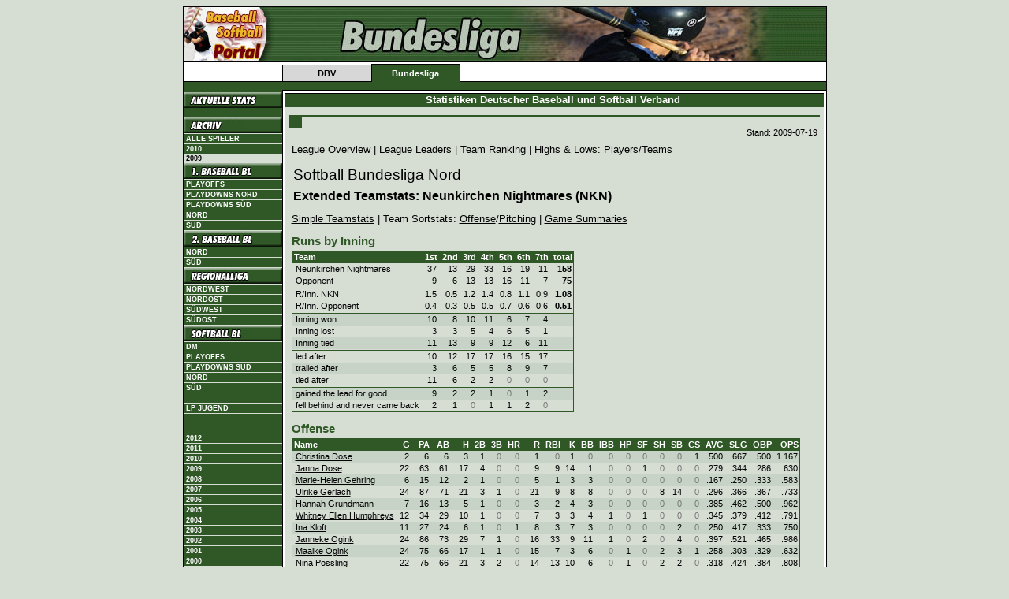

--- FILE ---
content_type: text/html; charset=iso-8859-1
request_url: https://stats.baseball-softball.de/archive/2009/sbbln/?y=9&f=team18splits
body_size: 13882
content:
<!DOCTYPE html PUBLIC "-//W3C//DTD XHTML 1.0 Transitional//EN" "http://www.w3.org/TR/xhtml1/DTD/xhtml1-transitional.dtd">
<html lang="de" xmlns="http://www.w3.org/1999/xhtml">
<head>
	<title>Baseball &amp; Softball Statistiken -- Extended Teamstats Neunkirchen Nightmares</title>
	<link rev="made" href="mailto:slovig@baseball.de" />
	<script type="text/javascript">
		if (self != top) parent.location.href = self.location.href;
	</script>
	<link rel="schema.DC" href="http://purl.org/dc/elements/1.1/">
	<link rel="schema.DCTERMS" href="http://purl.org/dc/terms/">
	<meta name="DC.language" content="de" scheme="DCTERMS.RFC3066">
	<meta name="DC.type" content="Dataset" scheme="DCTERMS.DCMIType">
	<meta name="keywords" lang="de" content="Baseball, Softball, Statistiken, Statistik, Stats" />
	<meta name="keywords" lang="en" content="Baseball, Softball, Statistics, Stats" />
	<meta name="robots" content="index, follow" />
	<meta http-equiv="imagetoolbar" content="no" />
	<meta name="MSSmartTagsPreventParsing" content="true" />
	<link rel="stylesheet" href="https://stats.baseball-softball.de/archive/2009/dbv.bundesliga.css" type="text/css" />
	<link rel="stylesheet" href="https://stats.baseball-softball.de/archive/2009/styles.css" type="text/css" />
	<link rel="stylesheet" href="https://stats.baseball-softball.de/archive/2009/print.css" type="text/css" media="print" />
</head>
<body>
<div align="center">
<table id="page" cellpadding="0" cellspacing="0" class="topnav" border="0">
	<tr>
		<td colspan="7" style="background-image:url(http://stats.baseball-softball.de/img/bundesliga_hgr.gif)"><img src="http://stats.baseball-softball.de/img/head_bundesliga.jpg" alt="" height="70" /></td>
	</tr>
	<tr>
		<td rowspan="2" class="aussen"><img src="http://stats.baseball-softball.de/img/leer.gif" alt="" width="10" height="20" /></td>
		<td class="obeninaktiv"><img src="http://stats.baseball-softball.de/img/leer.gif" width="10" height="2" alt="" /></td>
		<td class="obenaktiv"><img src="http://stats.baseball-softball.de/img/leer.gif" width="10" height="2" alt="" /></td>
		<td rowspan="2" colspan="4" class="aussen"> <img src="http://stats.baseball-softball.de/img/leer.gif" alt=""  height="20" /></td>
	</tr>
	<tr>
		<td class="unteninaktivleft"><a href="http://www.baseball-softball.de/" class="inaktiv">DBV</a></td>
		<td class="untenaktiv"><a href="http://www.baseball-bundesliga.de/" class="aktiv">Bundesliga</a></td>
		<td colspan="3"></td>
	</tr>
	<!-- starting top menu -->
	<tr>
		<td class="abschluss"><img src="http://stats.baseball-softball.de/img/leer.gif" alt="" width="125" height="1" /></td>
		<td class="abschluss">
			<div id="dbv"></div>
			<img src="http://stats.baseball-softball.de/img/leer.gif" alt="" width="100" height="1" /> </td>
		<td class="abschluss">
			<div id="promotion"></div>
			<img src="http://stats.baseball-softball.de/img/leer.gif" alt="" width="100" height="1" /> </td>
		<td class="abschluss">
			<div id="bundesliga"></div>
			<img src="http://stats.baseball-softball.de/img/leer.gif" alt="" width="100" height="1" /> </td>
		<td class="abschluss">
			<div id="spitzensport"></div>
			<img src="http://stats.baseball-softball.de/img/leer.gif" alt="" width="100" height="1" /> </td>
		<td class="abschluss">
			<div id="mlb"></div>
			<img src="http://stats.baseball-softball.de/img/leer.gif" alt="" width="100" height="1" /> </td>
		<td class="abschluss"><img src="http://stats.baseball-softball.de/img/leer.gif" alt="" width="125" height="1" /></td>
	</tr>
	<tr>
		<td id="left">
			<table width="100%" border="0" cellspacing="0" cellpadding="0">
			<!-- start left menu -->
	         <tr><td class="nohl"><a href="http://stats.baseball-softball.de/1bl/" class="nohl"><img src="http://stats.baseball-softball.de/img/aktuelle_stats.gif" width="125" height="20" border="0"></a></td></tr>
	         <tr><td>&nbsp;</td></tr>
				<tr><td class="nohl"><img src="http://stats.baseball-softball.de/img/archiv.gif" width="125" height="20" border="0" alt="Archiv" /></td></tr>
				<tr><td class="link"><a href="/players/" title="Spielerarchiv" class="link">Alle Spieler</a></td></tr>
				<tr><td class="link"><a href="/archive/2010/overview/" class="link">2010</a></td></tr>
				<tr><td class="linkaktiv">2009</td></tr>
				<tr><td class="nohl"><img src="http://stats.baseball-softball.de/img/bundesliga.menu.00000003.jpg" width="125" height="20" border="0" alt="1. Baseball Bundesliga" /></td></tr>
				<tr><td class="link"><a href="../1blpo/">Playoffs</a></td></tr>
				<tr><td class="link"><a href="../1blnpd/">Playdowns Nord</a></td></tr>
				<tr><td class="link"><a href="../1blspd/">Playdowns S&uuml;d</a></td></tr>
				<tr><td class="link"><a href="../1bln/">Nord</a></td></tr>
				<tr><td class="link"><a href="../1bls/">S&uuml;d</a></td></tr>
				<tr><td class="nohl"><img src="http://stats.baseball-softball.de/img/bundesliga.menu.00000125.jpg" width="125" height="20" border="0" alt="2. Baseball Bundesliga" /></td></tr>
				<tr><td class="link"><a href="../2bln/">Nord</a></td></tr>
				<tr><td class="link"><a href="../2bls/">S&uuml;d</a></td></tr>
				<tr><td class="nohl"><img src="http://stats.baseball-softball.de/img/bundesliga.menu.00000126.jpg" width="125" height="20" border="0" alt="Regionalliga" /></td></tr>
				<tr><td class="link"><a href="../rlnw/">Nordwest</a></td></tr>
				<tr><td class="link"><a href="../rlno/">Nordost</a></td></tr>
				<tr><td class="link"><a href="../rlsw/">S&uuml;dwest</a></td></tr>
				<tr><td class="link"><a href="../rlso/">S&uuml;dost</a></td></tr>
				<tr><td class="nohl"><img src="http://stats.baseball-softball.de/img/bundesliga.menu.00000127.jpg" width="125" height="20" border="0" alt="Softball Bundesliga" /></td></tr>
				<tr><td class="link"><a href="../sbdm/">DM</a></td></tr>
				<tr><td class="link"><a href="../sbpo/">Playoffs</a></td></tr>
				<tr><td class="link"><a href="../sbspd/">Playdowns S&uuml;d</a></td></tr>
				<tr><td class="link"><a href="../sbbln/">Nord</a></td></tr>
				<tr><td class="link"><a href="../sbbls/">S&uuml;d</a></td></tr>
				<tr><td>&nbsp;</td></tr>
				<tr><td class="link"><a href="../lpjug/">LP Jugend</a></td></tr>
        <tr><td>&nbsp;</td></tr>
				<tr><td>&nbsp;</td></tr>
				<tr><td class="link"><a href="/archive/2012/overview/" class="link">2012</a></td></tr>
				<tr><td class="link"><a href="/archive/2011/overview/" class="link">2011</a></td></tr>
				<tr><td class="link"><a href="/archive/2010/overview/" class="link">2010</a></td></tr>
				<tr><td class="link"><a href="/archive/2009/overview/" class="link">2009</a></td></tr>
				<tr><td class="link"><a href="/archive/2008/overview/" class="link">2008</a></td></tr>
				<tr><td class="link"><a href="/archive/2007/overview/" class="link">2007</a></td></tr>
				<tr><td class="link"><a href="/archive/2006/overview/" class="link">2006</a></td></tr>
				<tr><td class="link"><a href="/archive/2005/overview/" class="link">2005</a></td></tr>
				<tr><td class="link"><a href="/archive/2004/1bln/?file=welcome.inc" class="link">2004</a></td></tr>
				<tr><td class="link"><a href="/archive/2003/1bln/?file=welcome.inc" class="link">2003</a></td></tr>
				<tr><td class="link"><a href="/archive/2002/1bln/?file=welcome.inc" class="link">2002</a></td></tr>
				<tr><td class="link"><a href="/archive/2001/overview/" class="link">2001</a></td></tr>
				<tr><td class="link"><a href="/archive/2000/overview/" class="link">2000</a></td></tr>
				<tr><td class="link"><a href="/archive/1999/overview/" class="link">1999</a></td></tr>
				<tr><td class="link"><a href="/archive/1998/overview/" class="link">1998</a></td></tr>
				<tr><td class="link"><a href="/archive/1997/overview/" class="link">1997</a></td></tr>
				<tr><td class="link"><a href="/archive/1996/overview/" class="link">1996</a></td></tr>
				<tr><td class="link"><a href="/archive/1995/overview/" class="link">1995</a></td></tr>
				<tr><td class="link"><a href="/archive/1994/overview/" class="link">1994</a></td></tr>
				<tr><td>&nbsp;</td></tr>
	         <tr><td class="link"><a href="http://www.baseball-softball.de/impressum" target="_self">Impressum</a></td></tr>
				<tr><td>&nbsp;</td></tr>
			</table>
		</td>
		<td colspan="6" id="center" width="100%" height="100%" style="border-right: none; width: 100%">
			<table width="100%" cellpadding="0" cellspacing="0" border="0">
				<tr><th class="headline">Statistiken Deutscher Baseball und Softball Verband&nbsp;</th></tr>
				<tr><td class="news"><img src="http://stats.baseball-softball.de/img/leer.gif" alt="" width="10" height="5" /></td></tr>
				<tr><td width="100%" style="background: #D6DED4; padding: 5px;">
					<table width="100%" cellpadding="0" cellspacing="0" border="0">
						<tr><td class="newstop" valign="top" colspan="2"><span class="hl1"></span></td></tr>
						<tr><td class="news" colspan="2" style="white-space: normal">
<!-- begin stats -->
<p class="stand">Stand:&nbsp;2009-07-19</p><p class="navi">
<a href="./?y=9&amp;f=index">League Overview</a> | 
<a href="./?y=9&amp;f=leaders">League Leaders</a> | 
<a href="./?y=9&amp;f=teamranking">Team Ranking</a> | Highs &amp; Lows: 
<a href="./?y=9&amp;f=mostpl">Players</a>/<a href="./?y=9&amp;f=mosttm">Teams</a></p>
<!-- generated: 22.07.2009 12:51:26 090616 --><table width="100%" class="overview">
    <tr class="e">
      <td class="ll0">
          <h1 class="league">Softball Bundesliga Nord</h1>

           <h2 class="team">Extended Teamstats: Neunkirchen Nightmares&nbsp;(NKN)</h2>

     </td>
     <td class="rr0"> </td>
    </tr>
</table>
<p class="navi"><a href="./?y=9&amp;f=team18">Simple Teamstats</a>&nbsp;|&nbsp;Team Sortstats: <a href="./?y=9&amp;f=team18sort0_2">Offense</a>/<a href="./?y=9&amp;f=team18sortp0_2">Pitching</a>&nbsp;|&nbsp;<a href="./?y=9&amp;f=gs18#bottom">Game Summaries</a></p><p class="category">Runs by Inning</p><table class="stats" id="scoreByInning" cellspacing="0">
<tr class="head"><th class="l">Team</th><th class="r">&nbsp;1st</th><th class="r">&nbsp;2nd</th><th class="r">&nbsp;3rd</th><th class="r">&nbsp;4th</th><th class="r">&nbsp;5th</th><th class="r">&nbsp;6th</th><th class="r">&nbsp;7th</th><th class="l">&nbsp;total</th></tr>
<tr class="e" onmouseover="this.className='high';" onmouseout="this.className='e';"><td class="l">Neunkirchen Nightmares&nbsp;&nbsp;&nbsp;</td><td class="r">37</td><td class="r">13</td><td class="r">29</td><td class="r">33</td><td class="r">16</td><td class="r">19</td><td class="r">11</td><td class="r"><b>158</b></td></tr>
<tr class="e" onmouseover="this.className='high';" onmouseout="this.className='e';"><td class="l">Opponent</td><td class="r">9</td><td class="r">6</td><td class="r">13</td><td class="r">13</td><td class="r">16</td><td class="r">11</td><td class="r">7</td><td class="r"><b>75</b></td></tr>
<tr class="trenner"><td class="l_hor" colspan="9"><img src="../img/leer.gif" height="1" alt="" /></td></tr><tr class="e" onmouseover="this.className='high';" onmouseout="this.className='e';"><td class="l">R/Inn. NKN</td><td class="r">1.5</td><td class="r">0.5</td><td class="r">1.2</td><td class="r">1.4</td><td class="r">0.8</td><td class="r">1.1</td><td class="r">0.9</td><td class="r"><b>1.08</b></td></tr>
<tr class="e" onmouseover="this.className='high';" onmouseout="this.className='e';"><td class="l">R/Inn. Opponent</td><td class="r">0.4</td><td class="r">0.3</td><td class="r">0.5</td><td class="r">0.5</td><td class="r">0.7</td><td class="r">0.6</td><td class="r">0.6</td><td class="r"><b>0.51</b></td></tr>
<tr class="trenner"><td class="l_hor" colspan="9"><img src="../img/leer.gif" height="1" alt="" /></td></tr><tr class="o" onmouseover="this.className='high';" onmouseout="this.className='o';"><td class="l">Inning won</td><td class="r">10</td><td class="r">8</td><td class="r">10</td><td class="r">11</td><td class="r">6</td><td class="r">7</td><td class="r">4</td><td class="l">&nbsp;</td></tr>
<tr class="e" onmouseover="this.className='high';" onmouseout="this.className='e';"><td class="l">Inning lost</td><td class="r">3</td><td class="r">3</td><td class="r">5</td><td class="r">4</td><td class="r">6</td><td class="r">5</td><td class="r">1</td><td class="l">&nbsp;</td></tr>
<tr class="o" onmouseover="this.className='high';" onmouseout="this.className='o';"><td class="l">Inning tied</td><td class="r">11</td><td class="r">13</td><td class="r">9</td><td class="r">9</td><td class="r">12</td><td class="r">6</td><td class="r">11</td><td class="l">&nbsp;</td></tr>
<tr class="trenner"><td class="l_hor" colspan="9"><img src="../img/leer.gif" height="1" alt="" /></td></tr><tr class="e" onmouseover="this.className='high';" onmouseout="this.className='e';"><td class="l">led after</td><td class="r">10</td><td class="r">12</td><td class="r">17</td><td class="r">17</td><td class="r">16</td><td class="r">15</td><td class="r">17</td><td class="l">&nbsp;</td></tr>
<tr class="o" onmouseover="this.className='high';" onmouseout="this.className='o';"><td class="l">trailed after</td><td class="r">3</td><td class="r">6</td><td class="r">5</td><td class="r">5</td><td class="r">8</td><td class="r">9</td><td class="r">7</td><td class="l">&nbsp;</td></tr>
<tr class="e" onmouseover="this.className='high';" onmouseout="this.className='e';"><td class="l">tied after</td><td class="r">11</td><td class="r">6</td><td class="r">2</td><td class="r">2</td><td class="n">0</td><td class="n">0</td><td class="n">0</td><td class="l">&nbsp;</td></tr>
<tr class="trenner"><td class="l_hor" colspan="9"><img src="../img/leer.gif" height="1" alt="" /></td></tr><tr class="o" onmouseover="this.className='high';" onmouseout="this.className='o';"><td class="l">gained the lead for good</td><td class="r">9</td><td class="r">2</td><td class="r">2</td><td class="r">1</td><td class="n">0</td><td class="r">1</td><td class="r">2</td><td class="l">&nbsp;</td></tr>
<tr class="e" onmouseover="this.className='high';" onmouseout="this.className='e';"><td class="l">fell behind and never came back</td><td class="r">2</td><td class="r">1</td><td class="n">0</td><td class="r">1</td><td class="r">1</td><td class="r">2</td><td class="n">0</td><td class="l">&nbsp;</td></tr>
</table>
<p class="category">Offense</p><table class="stats" id="offense" cellspacing="0">
<tr class="head"><th class="l">Name</th><th class="r">G</th><th class="r">PA</th><th class="r">AB</th><th class="r">H</th><th class="r">2B</th><th class="r">3B</th><th class="r">HR</th><th class="r">R</th><th class="r">RBI</th><th class="r">K</th><th class="r">BB</th><th class="r">IBB</th><th class="r">HP</th><th class="r">SF</th><th class="r">SH</th><th class="r">SB</th><th class="r">CS</th><th class="r">AVG</th><th class="r">SLG</th><th class="r">OBP</th><th class="r">OPS</th></tr>
<tr class="o" onmouseover="this.className='high';" onmouseout="this.className='o';"><td class="l"><a href="./?y=9&amp;f=gl240">Christina&nbsp;Dose</a></td><td class="r">2</td><td class="r">6</td><td class="r">6</td><td class="r">3</td><td class="r">1</td><td class="n">0</td><td class="n">0</td><td class="r">1</td><td class="n">0</td><td class="r">1</td><td class="n">0</td><td class="n">0</td><td class="n">0</td><td class="n">0</td><td class="n">0</td><td class="n">0</td><td class="r">1</td><td class="r"> .500</td><td class="r"> .667</td><td class="r"> .500</td><td class="r">1.167</td></tr>
<tr class="e" onmouseover="this.className='high';" onmouseout="this.className='e';"><td class="l"><a href="./?y=9&amp;f=gl241">Janna&nbsp;Dose</a></td><td class="r">22</td><td class="r">63</td><td class="r">61</td><td class="r">17</td><td class="r">4</td><td class="n">0</td><td class="n">0</td><td class="r">9</td><td class="r">9</td><td class="r">14</td><td class="r">1</td><td class="n">0</td><td class="n">0</td><td class="r">1</td><td class="n">0</td><td class="n">0</td><td class="n">0</td><td class="r"> .279</td><td class="r"> .344</td><td class="r"> .286</td><td class="r"> .630</td></tr>
<tr class="o" onmouseover="this.className='high';" onmouseout="this.className='o';"><td class="l"><a href="./?y=9&amp;f=gl370">Marie-Helen&nbsp;Gehring</a></td><td class="r">6</td><td class="r">15</td><td class="r">12</td><td class="r">2</td><td class="r">1</td><td class="n">0</td><td class="n">0</td><td class="r">5</td><td class="r">1</td><td class="r">3</td><td class="r">3</td><td class="n">0</td><td class="n">0</td><td class="n">0</td><td class="n">0</td><td class="n">0</td><td class="n">0</td><td class="r"> .167</td><td class="r"> .250</td><td class="r"> .333</td><td class="r"> .583</td></tr>
<tr class="e" onmouseover="this.className='high';" onmouseout="this.className='e';"><td class="l"><a href="./?y=9&amp;f=gl244">Ulrike&nbsp;Gerlach</a></td><td class="r">24</td><td class="r">87</td><td class="r">71</td><td class="r">21</td><td class="r">3</td><td class="r">1</td><td class="n">0</td><td class="r">21</td><td class="r">9</td><td class="r">8</td><td class="r">8</td><td class="n">0</td><td class="n">0</td><td class="n">0</td><td class="r">8</td><td class="r">14</td><td class="n">0</td><td class="r"> .296</td><td class="r"> .366</td><td class="r"> .367</td><td class="r"> .733</td></tr>
<tr class="o" onmouseover="this.className='high';" onmouseout="this.className='o';"><td class="l"><a href="./?y=9&amp;f=gl246">Hannah&nbsp;Grundmann</a></td><td class="r">7</td><td class="r">16</td><td class="r">13</td><td class="r">5</td><td class="r">1</td><td class="n">0</td><td class="n">0</td><td class="r">3</td><td class="r">2</td><td class="r">4</td><td class="r">3</td><td class="n">0</td><td class="n">0</td><td class="n">0</td><td class="n">0</td><td class="n">0</td><td class="n">0</td><td class="r"> .385</td><td class="r"> .462</td><td class="r"> .500</td><td class="r"> .962</td></tr>
<tr class="e" onmouseover="this.className='high';" onmouseout="this.className='e';"><td class="l"><a href="./?y=9&amp;f=gl400">Whitney&nbsp;Ellen&nbsp;Humphreys</a></td><td class="r">12</td><td class="r">34</td><td class="r">29</td><td class="r">10</td><td class="r">1</td><td class="n">0</td><td class="n">0</td><td class="r">7</td><td class="r">3</td><td class="r">3</td><td class="r">4</td><td class="r">1</td><td class="n">0</td><td class="r">1</td><td class="n">0</td><td class="n">0</td><td class="n">0</td><td class="r"> .345</td><td class="r"> .379</td><td class="r"> .412</td><td class="r"> .791</td></tr>
<tr class="o" onmouseover="this.className='high';" onmouseout="this.className='o';"><td class="l"><a href="./?y=9&amp;f=gl237">Ina&nbsp;Kloft</a></td><td class="r">11</td><td class="r">27</td><td class="r">24</td><td class="r">6</td><td class="r">1</td><td class="n">0</td><td class="r">1</td><td class="r">8</td><td class="r">3</td><td class="r">7</td><td class="r">3</td><td class="n">0</td><td class="n">0</td><td class="n">0</td><td class="n">0</td><td class="r">2</td><td class="n">0</td><td class="r"> .250</td><td class="r"> .417</td><td class="r"> .333</td><td class="r"> .750</td></tr>
<tr class="e" onmouseover="this.className='high';" onmouseout="this.className='e';"><td class="l"><a href="./?y=9&amp;f=gl242">Janneke&nbsp;Ogink</a></td><td class="r">24</td><td class="r">86</td><td class="r">73</td><td class="r">29</td><td class="r">7</td><td class="r">1</td><td class="n">0</td><td class="r">16</td><td class="r">33</td><td class="r">9</td><td class="r">11</td><td class="r">1</td><td class="n">0</td><td class="r">2</td><td class="n">0</td><td class="r">4</td><td class="n">0</td><td class="r"> .397</td><td class="r"> .521</td><td class="r"> .465</td><td class="r"> .986</td></tr>
<tr class="o" onmouseover="this.className='high';" onmouseout="this.className='o';"><td class="l"><a href="./?y=9&amp;f=gl247">Maaike&nbsp;Ogink</a></td><td class="r">24</td><td class="r">75</td><td class="r">66</td><td class="r">17</td><td class="r">1</td><td class="r">1</td><td class="n">0</td><td class="r">15</td><td class="r">7</td><td class="r">3</td><td class="r">6</td><td class="n">0</td><td class="r">1</td><td class="n">0</td><td class="r">2</td><td class="r">3</td><td class="r">1</td><td class="r"> .258</td><td class="r"> .303</td><td class="r"> .329</td><td class="r"> .632</td></tr>
<tr class="e" onmouseover="this.className='high';" onmouseout="this.className='e';"><td class="l"><a href="./?y=9&amp;f=gl243">Nina&nbsp;Possling</a></td><td class="r">22</td><td class="r">75</td><td class="r">66</td><td class="r">21</td><td class="r">3</td><td class="r">2</td><td class="n">0</td><td class="r">14</td><td class="r">13</td><td class="r">10</td><td class="r">6</td><td class="n">0</td><td class="r">1</td><td class="n">0</td><td class="r">2</td><td class="r">2</td><td class="n">0</td><td class="r"> .318</td><td class="r"> .424</td><td class="r"> .384</td><td class="r"> .808</td></tr>
<tr class="o" onmouseover="this.className='high';" onmouseout="this.className='o';"><td class="l"><a href="./?y=9&amp;f=gl238">Arlene&nbsp;Quinn</a></td><td class="r">22</td><td class="r">81</td><td class="r">72</td><td class="r">30</td><td class="r">7</td><td class="n">0</td><td class="n">0</td><td class="r">25</td><td class="r">15</td><td class="r">3</td><td class="r">7</td><td class="n">0</td><td class="r">1</td><td class="r">1</td><td class="n">0</td><td class="r">10</td><td class="r">2</td><td class="r"> .417</td><td class="r"> .514</td><td class="r"> .469</td><td class="r"> .983</td></tr>
<tr class="e" onmouseover="this.className='high';" onmouseout="this.className='e';"><td class="l"><a href="./?y=9&amp;f=gl375">Breedge&nbsp;Quinn</a></td><td class="r">5</td><td class="r">6</td><td class="r">5</td><td class="r">1</td><td class="n">0</td><td class="n">0</td><td class="r">1</td><td class="r">1</td><td class="r">5</td><td class="n">0</td><td class="r">1</td><td class="r">1</td><td class="n">0</td><td class="n">0</td><td class="n">0</td><td class="n">0</td><td class="n">0</td><td class="r"> .200</td><td class="r"> .800</td><td class="r"> .333</td><td class="r">1.133</td></tr>
<tr class="o" onmouseover="this.className='high';" onmouseout="this.className='o';"><td class="l"><a href="./?y=9&amp;f=gl245">Malia&nbsp;Theissen</a></td><td class="r">24</td><td class="r">91</td><td class="r">70</td><td class="r">24</td><td class="r">2</td><td class="n">0</td><td class="n">0</td><td class="r">27</td><td class="r">9</td><td class="r">5</td><td class="r">16</td><td class="r">2</td><td class="r">5</td><td class="n">0</td><td class="n">0</td><td class="r">21</td><td class="r">4</td><td class="r"> .343</td><td class="r"> .371</td><td class="r"> .495</td><td class="r"> .866</td></tr>
<tr class="e" onmouseover="this.className='high';" onmouseout="this.className='e';"><td class="l"><a href="./?y=9&amp;f=gl239">Irene&nbsp;Tröndle</a></td><td class="r">19</td><td class="r">51</td><td class="r">46</td><td class="r">11</td><td class="n">0</td><td class="n">0</td><td class="n">0</td><td class="r">1</td><td class="r">6</td><td class="r">10</td><td class="r">1</td><td class="n">0</td><td class="r">1</td><td class="r">1</td><td class="r">1</td><td class="n">0</td><td class="n">0</td><td class="r"> .239</td><td class="r"> .239</td><td class="r"> .265</td><td class="r"> .504</td></tr>
<tr class="o" onmouseover="this.className='high';" onmouseout="this.className='o';"><td class="l"><a href="./?y=9&amp;f=gl376">Katy&nbsp;Wiefels</a></td><td class="r">9</td><td class="r">25</td><td class="r">24</td><td class="r">5</td><td class="r">1</td><td class="n">0</td><td class="n">0</td><td class="r">5</td><td class="r">4</td><td class="r">4</td><td class="r">1</td><td class="n">0</td><td class="n">0</td><td class="n">0</td><td class="n">0</td><td class="n">0</td><td class="n">0</td><td class="r"> .208</td><td class="r"> .250</td><td class="r"> .240</td><td class="r"> .490</td></tr>
<tr class="etot" onmouseover="this.className='tothigh';" onmouseout="this.className='etot';"><td class="l">&nbsp;</td><td class="r">G</td><td class="r">PA</td><td class="r">AB</td><td class="r">H</td><td class="r">2B</td><td class="r">3B</td><td class="r">HR</td><td class="r">R</td><td class="r">RBI</td><td class="r">K</td><td class="r">BB</td><td class="r">IBB</td><td class="r">HP</td><td class="r">SF</td><td class="r">SH</td><td class="r">SB</td><td class="r">CS</td><td class="r">AVG</td><td class="r">SLG</td><td class="r">OBP</td><td class="r">OPS</td></tr>
<tr class="trenner"><td class="l_hor" colspan="22"><img src="../img/leer.gif" height="1" alt="" /></td></tr><tr class="o" onmouseover="this.className='high';" onmouseout="this.className='o';"><td class="l"><acronym title="Theissen (24)">leadoff batters (1)</acronym></td><td class="r"> 24 </td><td class="r"> 91 </td><td class="r"> 70 </td><td class="r"> 24 </td><td class="r"> 2 </td><td class="n"> 0 </td><td class="n"> 0 </td><td class="r"> 27 </td><td class="r"> 9 </td><td class="r"> 5 </td><td class="r"> 16 </td><td class="r"> 2 </td><td class="r"> 5 </td><td class="n"> 0 </td><td class="n"> 0 </td><td class="r"> 21 </td><td class="r"> 4 </td><td class="r"> .343</td><td class="r"> .371</td><td class="r"> .495</td><td class="r"> .866</td></tr>
<tr class="e" onmouseover="this.className='high';" onmouseout="this.className='e';"><td class="l"><acronym title="Gerlach (24), Gehring (1), Grundmann (1)">2nd batters (3)</acronym></td><td class="r"> 24 </td><td class="r"> 90 </td><td class="r"> 74 </td><td class="r"> 21 </td><td class="r"> 3 </td><td class="r"> 1 </td><td class="n"> 0 </td><td class="r"> 21 </td><td class="r"> 9 </td><td class="r"> 10 </td><td class="r"> 8 </td><td class="n"> 0 </td><td class="n"> 0 </td><td class="n"> 0 </td><td class="r"> 8 </td><td class="r"> 14 </td><td class="n"> 0 </td><td class="r"> .284</td><td class="r"> .351</td><td class="r"> .354</td><td class="r"> .705</td></tr>
<tr class="o" onmouseover="this.className='high';" onmouseout="this.className='o';"><td class="l"><acronym title="AQuinn (22), JOgink (2)">3rd batters (2)</acronym></td><td class="r"> 24 </td><td class="r"> 87 </td><td class="r"> 78 </td><td class="r"> 34 </td><td class="r"> 8 </td><td class="n"> 0 </td><td class="n"> 0 </td><td class="r"> 27 </td><td class="r"> 21 </td><td class="r"> 3 </td><td class="r"> 7 </td><td class="n"> 0 </td><td class="r"> 1 </td><td class="r"> 1 </td><td class="n"> 0 </td><td class="r"> 10 </td><td class="r"> 2 </td><td class="r"> .436</td><td class="r"> .538</td><td class="r"> .483</td><td class="r">1.021</td></tr>
<tr class="e" onmouseover="this.className='high';" onmouseout="this.className='e';"><td class="l"><acronym title="JOgink (22), Possling (2)">4th batters (2)</acronym></td><td class="r"> 24 </td><td class="r"> 86 </td><td class="r"> 73 </td><td class="r"> 27 </td><td class="r"> 6 </td><td class="r"> 1 </td><td class="n"> 0 </td><td class="r"> 15 </td><td class="r"> 28 </td><td class="r"> 10 </td><td class="r"> 11 </td><td class="r"> 1 </td><td class="n"> 0 </td><td class="r"> 2 </td><td class="n"> 0 </td><td class="r"> 4 </td><td class="n"> 0 </td><td class="r"> .370</td><td class="r"> .479</td><td class="r"> .442</td><td class="r"> .921</td></tr>
<tr class="o" onmouseover="this.className='high';" onmouseout="this.className='o';"><td class="l"><acronym title="Possling (12), Humphreys (10), MOgink (2), Gehring (1), Grundmann (1), BQuinn (1)">5th batters (6)</acronym></td><td class="r"> 24 </td><td class="r"> 83 </td><td class="r"> 72 </td><td class="r"> 18 </td><td class="r"> 2 </td><td class="r"> 1 </td><td class="n"> 0 </td><td class="r"> 15 </td><td class="r"> 9 </td><td class="r"> 7 </td><td class="r"> 8 </td><td class="r"> 2 </td><td class="r"> 1 </td><td class="r"> 1 </td><td class="r"> 1 </td><td class="r"> 2 </td><td class="n"> 0 </td><td class="r"> .250</td><td class="r"> .306</td><td class="r"> .329</td><td class="r"> .635</td></tr>
<tr class="e" onmouseover="this.className='high';" onmouseout="this.className='e';"><td class="l"><acronym title="MOgink (8), Possling (8), JDose (5), Gehring (3), BQuinn (1)">6th batters (5)</acronym></td><td class="r"> 24 </td><td class="r"> 78 </td><td class="r"> 71 </td><td class="r"> 27 </td><td class="r"> 6 </td><td class="r"> 2 </td><td class="r"> 1 </td><td class="r"> 16 </td><td class="r"> 17 </td><td class="r"> 13 </td><td class="r"> 4 </td><td class="n"> 0 </td><td class="r"> 1 </td><td class="n"> 0 </td><td class="r"> 2 </td><td class="r"> 2 </td><td class="n"> 0 </td><td class="r"> .380</td><td class="r"> .563</td><td class="r"> .421</td><td class="r"> .984</td></tr>
<tr class="o" onmouseover="this.className='high';" onmouseout="this.className='o';"><td class="l"><acronym title="JDose (8), MOgink (8), Wiefels (4), Tröndle (3), Kloft (2), Grundmann (1), Humphreys (1)">7th batters (7)</acronym></td><td class="r"> 24 </td><td class="r"> 75 </td><td class="r"> 66 </td><td class="r"> 14 </td><td class="r"> 2 </td><td class="n"> 0 </td><td class="n"> 0 </td><td class="r"> 13 </td><td class="r"> 9 </td><td class="r"> 11 </td><td class="r"> 7 </td><td class="n"> 0 </td><td class="n"> 0 </td><td class="n"> 0 </td><td class="r"> 1 </td><td class="r"> 2 </td><td class="n"> 0 </td><td class="r"> .212</td><td class="r"> .242</td><td class="r"> .288</td><td class="r"> .530</td></tr>
<tr class="e" onmouseover="this.className='high';" onmouseout="this.className='e';"><td class="l"><acronym title="Tröndle (11), JDose (8), Wiefels (3), Grundmann (2), MOgink (2), BQuinn (2)">8th batters (6)</acronym></td><td class="r"> 24 </td><td class="r"> 75 </td><td class="r"> 69 </td><td class="r"> 15 </td><td class="r"> 1 </td><td class="n"> 0 </td><td class="n"> 0 </td><td class="r"> 9 </td><td class="r"> 9 </td><td class="r"> 11 </td><td class="r"> 3 </td><td class="n"> 0 </td><td class="n"> 0 </td><td class="r"> 2 </td><td class="r"> 1 </td><td class="n"> 0 </td><td class="r"> 1 </td><td class="r"> .217</td><td class="r"> .232</td><td class="r"> .243</td><td class="r"> .475</td></tr>
<tr class="o" onmouseover="this.className='high';" onmouseout="this.className='o';"><td class="l"><acronym title="Kloft (9), Tröndle (5), MOgink (4), CDose (2), Grundmann (2), Wiefels (2), JDose (1), Gehring (1), Humphreys (1), BQuinn (1)">9th batters (10)</acronym></td><td class="r"> 24 </td><td class="r"> 73 </td><td class="r"> 65 </td><td class="r"> 22 </td><td class="r"> 3 </td><td class="n"> 0 </td><td class="r"> 1 </td><td class="r"> 15 </td><td class="r"> 8 </td><td class="r"> 14 </td><td class="r"> 7 </td><td class="n"> 0 </td><td class="r"> 1 </td><td class="n"> 0 </td><td class="n"> 0 </td><td class="r"> 1 </td><td class="r"> 1 </td><td class="r"> .338</td><td class="r"> .431</td><td class="r"> .411</td><td class="r"> .842</td></tr>
<tr class="trenner"><td class="l_hor" colspan="22"><img src="../img/leer.gif" height="1" alt="" /></td></tr><tr class="e" onmouseover="this.className='high';" onmouseout="this.className='e';"><td class="l">vs. HWS</td><td class="r"> 6 </td><td class="r"> 176 </td><td class="r"> 150 </td><td class="r"> 62 </td><td class="r"> 15 </td><td class="r"> 1 </td><td class="r"> 1 </td><td class="r"> 56 </td><td class="r"> 42 </td><td class="r"> 19 </td><td class="r"> 19 </td><td class="r"> 2 </td><td class="r"> 2 </td><td class="r"> 2 </td><td class="r"> 2 </td><td class="r"> 19 </td><td class="r"> 1 </td><td class="r"> .413</td><td class="r"> .547</td><td class="r"> .480</td><td class="r">1.026</td></tr>
<tr class="o" onmouseover="this.className='high';" onmouseout="this.className='o';"><td class="l">vs. WES</td><td class="r"> 6 </td><td class="r"> 203 </td><td class="r"> 175 </td><td class="r"> 64 </td><td class="r"> 8 </td><td class="r"> 1 </td><td class="n"> 0 </td><td class="r"> 47 </td><td class="r"> 34 </td><td class="r"> 13 </td><td class="r"> 21 </td><td class="n"> 0 </td><td class="r"> 1 </td><td class="r"> 3 </td><td class="r"> 3 </td><td class="r"> 21 </td><td class="r"> 1 </td><td class="r"> .366</td><td class="r"> .423</td><td class="r"> .430</td><td class="r"> .853</td></tr>
<tr class="e" onmouseover="this.className='high';" onmouseout="this.className='e';"><td class="l">vs. HHK</td><td class="r"> 6 </td><td class="r"> 192 </td><td class="r"> 163 </td><td class="r"> 42 </td><td class="r"> 5 </td><td class="r"> 1 </td><td class="r"> 1 </td><td class="r"> 30 </td><td class="r"> 23 </td><td class="r"> 28 </td><td class="r"> 22 </td><td class="r"> 2 </td><td class="r"> 3 </td><td class="n"> 0 </td><td class="r"> 4 </td><td class="r"> 2 </td><td class="r"> 4 </td><td class="r"> .258</td><td class="r"> .319</td><td class="r"> .356</td><td class="r"> .675</td></tr>
<tr class="o" onmouseover="this.className='high';" onmouseout="this.className='o';"><td class="l">vs. BRA</td><td class="r"> 6 </td><td class="r"> 167 </td><td class="r"> 150 </td><td class="r"> 34 </td><td class="r"> 5 </td><td class="r"> 2 </td><td class="n"> 0 </td><td class="r"> 25 </td><td class="r"> 20 </td><td class="r"> 24 </td><td class="r"> 9 </td><td class="r"> 1 </td><td class="r"> 3 </td><td class="r"> 1 </td><td class="r"> 4 </td><td class="r"> 14 </td><td class="r"> 2 </td><td class="r"> .227</td><td class="r"> .287</td><td class="r"> .282</td><td class="r"> .569</td></tr>
<tr class="trenner"><td class="l_hor" colspan="22"><img src="../img/leer.gif" height="1" alt="" /></td></tr><tr class="e" onmouseover="this.className='high';" onmouseout="this.className='e';"><td class="l">Game 1</td><td class="r">&nbsp;</td><td class="r"> 371 </td><td class="r"> 321 </td><td class="r"> 94 </td><td class="r"> 15 </td><td class="r"> 3 </td><td class="r"> 2 </td><td class="r"> 79 </td><td class="r"> 61 </td><td class="r"> 43 </td><td class="r"> 36 </td><td class="r"> 5 </td><td class="r"> 4 </td><td class="r"> 5 </td><td class="r"> 5 </td><td class="r"> 30 </td><td class="r"> 5 </td><td class="r"> .293</td><td class="r"> .377</td><td class="r"> .366</td><td class="r"> .743</td></tr>
<tr class="o" onmouseover="this.className='high';" onmouseout="this.className='o';"><td class="l">Game 2</td><td class="r">&nbsp;</td><td class="r"> 367 </td><td class="r"> 317 </td><td class="r"> 108 </td><td class="r"> 18 </td><td class="r"> 2 </td><td class="n"> 0 </td><td class="r"> 79 </td><td class="r"> 58 </td><td class="r"> 41 </td><td class="r"> 35 </td><td class="n"> 0 </td><td class="r"> 5 </td><td class="r"> 1 </td><td class="r"> 8 </td><td class="r"> 26 </td><td class="r"> 3 </td><td class="r"> .341</td><td class="r"> .410</td><td class="r"> .413</td><td class="r"> .824</td></tr>
<tr class="trenner"><td class="l_hor" colspan="22"><img src="../img/leer.gif" height="1" alt="" /></td></tr><tr class="e" onmouseover="this.className='high';" onmouseout="this.className='e';"><td class="l">homegames</td><td class="r"> 12 </td><td class="r"> 354 </td><td class="r"> 308 </td><td class="r"> 102 </td><td class="r"> 16 </td><td class="r"> 4 </td><td class="r"> 2 </td><td class="r"> 93 </td><td class="r"> 70 </td><td class="r"> 48 </td><td class="r"> 32 </td><td class="r"> 2 </td><td class="r"> 5 </td><td class="r"> 4 </td><td class="r"> 5 </td><td class="r"> 29 </td><td class="r"> 3 </td><td class="r"> .331</td><td class="r"> .429</td><td class="r"> .398</td><td class="r"> .827</td></tr>
<tr class="o" onmouseover="this.className='high';" onmouseout="this.className='o';"><td class="l">awaygames</td><td class="r"> 12 </td><td class="r"> 384 </td><td class="r"> 330 </td><td class="r"> 100 </td><td class="r"> 17 </td><td class="r"> 1 </td><td class="n"> 0 </td><td class="r"> 65 </td><td class="r"> 49 </td><td class="r"> 36 </td><td class="r"> 39 </td><td class="r"> 3 </td><td class="r"> 4 </td><td class="r"> 2 </td><td class="r"> 8 </td><td class="r"> 27 </td><td class="r"> 5 </td><td class="r"> .303</td><td class="r"> .361</td><td class="r"> .381</td><td class="r"> .742</td></tr>
<tr class="trenner"><td class="l_hor" colspan="22"><img src="../img/leer.gif" height="1" alt="" /></td></tr><tr class="e" onmouseover="this.className='high';" onmouseout="this.className='e';"><td class="l"><acronym title="CDose (born: 1988), Possling (1988), JDose (1989), JOgink (1989), Theissen (1989), MOgink (1991), Grundmann (1991)">U21 (7)</acronym></td><td class="r">&nbsp;</td><td class="r"> 412 </td><td class="r"> 355 </td><td class="r"> 116 </td><td class="r"> 19 </td><td class="r"> 4 </td><td class="n"> 0 </td><td class="r"> 85 </td><td class="r"> 73 </td><td class="r"> 46 </td><td class="r"> 43 </td><td class="r"> 3 </td><td class="r"> 7 </td><td class="r"> 3 </td><td class="r"> 4 </td><td class="r"> 30 </td><td class="r"> 6 </td><td class="r"> .327</td><td class="r"> .403</td><td class="r"> .407</td><td class="r"> .810</td></tr>
<tr class="o" onmouseover="this.className='high';" onmouseout="this.className='o';"><td class="l"><acronym title="MOgink (born: 1991), Grundmann (1991)">U18 (2)</acronym></td><td class="r">&nbsp;</td><td class="r"> 91 </td><td class="r"> 79 </td><td class="r"> 22 </td><td class="r"> 2 </td><td class="r"> 1 </td><td class="n"> 0 </td><td class="r"> 18 </td><td class="r"> 9 </td><td class="r"> 7 </td><td class="r"> 9 </td><td class="n"> 0 </td><td class="r"> 1 </td><td class="n"> 0 </td><td class="r"> 2 </td><td class="r"> 3 </td><td class="r"> 1 </td><td class="r"> .278</td><td class="r"> .329</td><td class="r"> .360</td><td class="r"> .689</td></tr>
<tr class="trenner"><td class="l_hor" colspan="22"><img src="../img/leer.gif" height="1" alt="" /></td></tr><tr class="etot" onmouseover="this.className='tothigh';" onmouseout="this.className='etot';"><td class="l">Total</td><td class="r"> 24 </td><td class="r"> 738 </td><td class="r"> 638 </td><td class="r"> 202 </td><td class="r"> 33 </td><td class="r"> 5 </td><td class="r"> 2 </td><td class="r"> 158 </td><td class="r"> 119 </td><td class="r"> 84 </td><td class="r"> 71 </td><td class="r"> 5 </td><td class="r"> 9 </td><td class="r"> 6 </td><td class="r"> 13 </td><td class="r"> 56 </td><td class="r"> 8 </td><td class="r"> .317</td><td class="r"> .393</td><td class="r"> .390</td><td class="r"> .783</td></tr>
<tr class="o" onmouseover="this.className='high';" onmouseout="this.className='o';"><td class="l" colspan="2">rank</td><td class="r">4</td><td class="r">3</td><td class="r">3</td><td class="r"><b>1</b></td><td class="r">4</td><td class="r">4</td><td class="r">t2</td><td class="r">2</td><td class="r">3</td><td class="r">3</td><td class="r">4</td><td class="r">4</td><td class="r">3</td><td class="r">4</td><td class="r">2</td><td class="r">5</td><td class="r">3</td><td class="r">3</td><td class="r">3</td><td class="r">3</td></tr>
</table>
<p class="category">Defense by Position</p><table class="stats" id="fieldingByPosition" cellspacing="0">
<tr class="head"><th class="l">Name</th><th class="r">G</th><th class="r">GS</th><th class="r">IP</th><th class="r">PO</th><th class="r">A</th><th class="r">E</th><th class="r">DP</th><th class="r">FLD</th><th class="l">Rank</th><th class="r">PB</th><th class="r">SB</th><th class="r">CS</th><th class="r">CSA</th><th class="l">Rank</th></tr>
<tr class="e" onmouseover="this.className='high';" onmouseout="this.className='e';"><td class="l"><b>Pitcher</b></td><td class="r">&nbsp;</td><td class="r">&nbsp;</td><td class="r">&nbsp;</td><td class="r">&nbsp;</td><td class="r">&nbsp;</td><td class="r">&nbsp;</td><td class="r">&nbsp;</td><td class="r">&nbsp;</td><td class="l">&nbsp;</td><td class="r">&nbsp;</td><td class="r">&nbsp;</td><td class="r">&nbsp;</td><td class="r">&nbsp;</td><td class="l">&nbsp;</td></tr>
<tr class="o" onmouseover="this.className='high';" onmouseout="this.className='o';"><td class="l"><a href="./?y=9&amp;f=gl242">Janneke Ogink</a></td><td class="r">14</td><td class="r">11</td><td class="r">72.0</td><td class="r">6</td><td class="r">18</td><td class="r">1</td><td class="r">1</td><td class="r"> .960</td><td class="l">5</td><td class="l" colspan="5">&nbsp;</td></tr>
<tr class="e" onmouseover="this.className='high';" onmouseout="this.className='e';"><td class="l"><a href="./?y=9&amp;f=gl400">Whitney Ellen Humphreys</a></td><td class="r">8</td><td class="r">8</td><td class="r">45.2</td><td class="r">6</td><td class="r">14</td><td class="n">0</td><td class="n">0</td><td class="r">1.000</td><td class="l"><b>t1</b></td><td class="l" colspan="5">&nbsp;</td></tr>
<tr class="o" onmouseover="this.className='high';" onmouseout="this.className='o';"><td class="l"><a href="./?y=9&amp;f=gl241">Janna Dose</a></td><td class="r">6</td><td class="r">5</td><td class="r">30.1</td><td class="n">0</td><td class="r">10</td><td class="n">0</td><td class="n">0</td><td class="r">1.000</td><td class="l"><b>t1</b></td><td class="l" colspan="5">&nbsp;</td></tr>
<tr class="e" onmouseover="this.className='high';" onmouseout="this.className='e';"><td class="l"><b>Catcher</b></td><td class="r"><b>G</b></td><td class="r"><b>GS</b></td><td class="r"><b>IP</b></td><td class="r"><b>PO</b></td><td class="r"><b>A</b></td><td class="r"><b>E</b></td><td class="r"><b>DP</b></td><td class="r"><b>FLD</b></td><td class="l"><b>Rank</b></td><td class="r"><b>PB</b></td><td class="r"><b>SB</b></td><td class="r"><b>CS</b></td><td class="r"><b>CSA</b></td><td class="l"><b>Rank</b></td></tr>
<tr class="o" onmouseover="this.className='high';" onmouseout="this.className='o';"><td class="l"><a href="./?y=9&amp;f=gl247">Maaike Ogink</a></td><td class="r">22</td><td class="r">22</td><td class="r">136.0</td><td class="r">119</td><td class="r">29</td><td class="r">3</td><td class="r">2</td><td class="r"> .980</td><td class="l">2</td><td class="r">4</td><td class="r">14</td><td class="r">12</td><td class="r"> .462</td><td class="l"><b>1</b></td></tr>
<tr class="e" onmouseover="this.className='high';" onmouseout="this.className='e';"><td class="l"><a href="./?y=9&amp;f=gl238">Arlene Quinn</a></td><td class="r">2</td><td class="r">2</td><td class="r">12.0</td><td class="r">6</td><td class="n">0</td><td class="r">1</td><td class="n">0</td><td class="r"> .857</td><td class="l">DNQ</td><td class="n">0</td><td class="r">1</td><td class="n">0</td><td class="r"> .000</td><td class="l">DNQ</td></tr>
<tr class="o" onmouseover="this.className='high';" onmouseout="this.className='o';"><td class="l"><b>1st Baseman</b></td><td class="r"><b>G</b></td><td class="r"><b>GS</b></td><td class="r"><b>IP</b></td><td class="r"><b>PO</b></td><td class="r"><b>A</b></td><td class="r"><b>E</b></td><td class="r"><b>DP</b></td><td class="r"><b>FLD</b></td><td class="l"><b>Rank</b></td><td class="r">&nbsp;</td><td class="r">&nbsp;</td><td class="r">&nbsp;</td><td class="r">&nbsp;</td><td class="l">&nbsp;</td></tr>
<tr class="e" onmouseover="this.className='high';" onmouseout="this.className='e';"><td class="l"><a href="./?y=9&amp;f=gl243">Nina Possling</a></td><td class="r">21</td><td class="r">21</td><td class="r">130.0</td><td class="r">114</td><td class="r">12</td><td class="r">7</td><td class="r">3</td><td class="r"> .947</td><td class="l">4</td><td class="l" colspan="5">&nbsp;</td></tr>
<tr class="o" onmouseover="this.className='high';" onmouseout="this.className='o';"><td class="l"><a href="./?y=9&amp;f=gl241">Janna Dose</a></td><td class="r">2</td><td class="r">1</td><td class="r">8.1</td><td class="r">8</td><td class="n">0</td><td class="n">0</td><td class="r">1</td><td class="r">1.000</td><td class="l">DNQ</td><td class="l" colspan="5">&nbsp;</td></tr>
<tr class="e" onmouseover="this.className='high';" onmouseout="this.className='e';"><td class="l"><a href="./?y=9&amp;f=gl242">Janneke Ogink</a></td><td class="r">2</td><td class="r">2</td><td class="r">9.2</td><td class="r">8</td><td class="r">1</td><td class="n">0</td><td class="n">0</td><td class="r">1.000</td><td class="l">DNQ</td><td class="l" colspan="5">&nbsp;</td></tr>
<tr class="o" onmouseover="this.className='high';" onmouseout="this.className='o';"><td class="l"><b>2nd Baseman</b></td><td class="r"><b>G</b></td><td class="r"><b>GS</b></td><td class="r"><b>IP</b></td><td class="r"><b>PO</b></td><td class="r"><b>A</b></td><td class="r"><b>E</b></td><td class="r"><b>DP</b></td><td class="r"><b>FLD</b></td><td class="l"><b>Rank</b></td><td class="r">&nbsp;</td><td class="r">&nbsp;</td><td class="r">&nbsp;</td><td class="r">&nbsp;</td><td class="l">&nbsp;</td></tr>
<tr class="e" onmouseover="this.className='high';" onmouseout="this.className='e';"><td class="l"><a href="./?y=9&amp;f=gl244">Ulrike Gerlach</a></td><td class="r">20</td><td class="r">20</td><td class="r">120.0</td><td class="r">55</td><td class="r">33</td><td class="r">3</td><td class="r">2</td><td class="r"> .967</td><td class="l">3</td><td class="l" colspan="5">&nbsp;</td></tr>
<tr class="o" onmouseover="this.className='high';" onmouseout="this.className='o';"><td class="l"><a href="./?y=9&amp;f=gl242">Janneke Ogink</a></td><td class="r">4</td><td class="r">3</td><td class="r">21.0</td><td class="r">12</td><td class="r">7</td><td class="r">1</td><td class="n">0</td><td class="r"> .950</td><td class="l">DNQ</td><td class="l" colspan="5">&nbsp;</td></tr>
<tr class="e" onmouseover="this.className='high';" onmouseout="this.className='e';"><td class="l"><a href="./?y=9&amp;f=gl245">Malia Theissen</a></td><td class="r">2</td><td class="r">1</td><td class="r">7.0</td><td class="r">1</td><td class="r">4</td><td class="r">1</td><td class="n">0</td><td class="r"> .833</td><td class="l">DNQ</td><td class="l" colspan="5">&nbsp;</td></tr>
<tr class="o" onmouseover="this.className='high';" onmouseout="this.className='o';"><td class="l"><b>3rd Baseman</b></td><td class="r"><b>G</b></td><td class="r"><b>GS</b></td><td class="r"><b>IP</b></td><td class="r"><b>PO</b></td><td class="r"><b>A</b></td><td class="r"><b>E</b></td><td class="r"><b>DP</b></td><td class="r"><b>FLD</b></td><td class="l"><b>Rank</b></td><td class="r">&nbsp;</td><td class="r">&nbsp;</td><td class="r">&nbsp;</td><td class="r">&nbsp;</td><td class="l">&nbsp;</td></tr>
<tr class="e" onmouseover="this.className='high';" onmouseout="this.className='e';"><td class="l"><a href="./?y=9&amp;f=gl245">Malia Theissen</a></td><td class="r">23</td><td class="r">23</td><td class="r">141.0</td><td class="r">23</td><td class="r">22</td><td class="r">15</td><td class="r">1</td><td class="r"> .750</td><td class="l">5</td><td class="l" colspan="5">&nbsp;</td></tr>
<tr class="o" onmouseover="this.className='high';" onmouseout="this.className='o';"><td class="l"><a href="./?y=9&amp;f=gl243">Nina Possling</a></td><td class="r">1</td><td class="r">1</td><td class="r">5.0</td><td class="n">0</td><td class="r">1</td><td class="n">0</td><td class="n">0</td><td class="r">1.000</td><td class="l">DNQ</td><td class="l" colspan="5">&nbsp;</td></tr>
<tr class="e" onmouseover="this.className='high';" onmouseout="this.className='e';"><td class="l"><a href="./?y=9&amp;f=gl244">Ulrike Gerlach</a></td><td class="r">1</td><td class="n">0</td><td class="r">2.0</td><td class="n">0</td><td class="r">1</td><td class="r">1</td><td class="n">0</td><td class="r"> .500</td><td class="l">DNQ</td><td class="l" colspan="5">&nbsp;</td></tr>
<tr class="o" onmouseover="this.className='high';" onmouseout="this.className='o';"><td class="l"><b>Shortstop</b></td><td class="r"><b>G</b></td><td class="r"><b>GS</b></td><td class="r"><b>IP</b></td><td class="r"><b>PO</b></td><td class="r"><b>A</b></td><td class="r"><b>E</b></td><td class="r"><b>DP</b></td><td class="r"><b>FLD</b></td><td class="l"><b>Rank</b></td><td class="r">&nbsp;</td><td class="r">&nbsp;</td><td class="r">&nbsp;</td><td class="r">&nbsp;</td><td class="l">&nbsp;</td></tr>
<tr class="e" onmouseover="this.className='high';" onmouseout="this.className='e';"><td class="l"><a href="./?y=9&amp;f=gl238">Arlene Quinn</a></td><td class="r">20</td><td class="r">20</td><td class="r">126.0</td><td class="r">33</td><td class="r">37</td><td class="r">9</td><td class="r">3</td><td class="r"> .886</td><td class="l">3</td><td class="l" colspan="5">&nbsp;</td></tr>
<tr class="o" onmouseover="this.className='high';" onmouseout="this.className='o';"><td class="l"><a href="./?y=9&amp;f=gl244">Ulrike Gerlach</a></td><td class="r">4</td><td class="r">4</td><td class="r">22.0</td><td class="r">5</td><td class="r">5</td><td class="r">3</td><td class="r">1</td><td class="r"> .769</td><td class="l">DNQ</td><td class="l" colspan="5">&nbsp;</td></tr>
<tr class="e" onmouseover="this.className='high';" onmouseout="this.className='e';"><td class="l"><b>Outfield</b></td><td class="r"><b>G</b></td><td class="r"><b>GS</b></td><td class="r"><b>IP</b></td><td class="r"><b>PO</b></td><td class="r"><b>A</b></td><td class="r"><b>E</b></td><td class="r"><b>DP</b></td><td class="r"><b>FLD</b></td><td class="l"><b>Rank</b></td><td class="r">&nbsp;</td><td class="r">&nbsp;</td><td class="r">&nbsp;</td><td class="r">&nbsp;</td><td class="l">&nbsp;</td></tr>
<tr class="o" onmouseover="this.className='high';" onmouseout="this.className='o';"><td class="l"><a href="./?y=9&amp;f=gl237">Ina Kloft</a></td><td class="r">21</td><td class="r">9</td><td class="r">124.0</td><td class="r">16</td><td class="r">3</td><td class="r">3</td><td class="n">0</td><td class="r"> .864</td><td class="l">11</td><td class="l" colspan="5">&nbsp;</td></tr>
<tr class="e" onmouseover="this.className='high';" onmouseout="this.className='e';"><td class="l"><a href="./?y=9&amp;f=gl239">Irene Tröndle</a></td><td class="r">21</td><td class="r">16</td><td class="r">111.1</td><td class="r">3</td><td class="n">0</td><td class="r">2</td><td class="n">0</td><td class="r"> .600</td><td class="l">21</td><td class="l" colspan="5">&nbsp;</td></tr>
<tr class="o" onmouseover="this.className='high';" onmouseout="this.className='o';"><td class="l"><a href="./?y=9&amp;f=gl376">Katy Wiefels</a></td><td class="r">10</td><td class="r">8</td><td class="r">66.0</td><td class="r">6</td><td class="n">0</td><td class="n">0</td><td class="n">0</td><td class="r">1.000</td><td class="l"><b>t1</b></td><td class="l" colspan="5">&nbsp;</td></tr>
<tr class="e" onmouseover="this.className='high';" onmouseout="this.className='e';"><td class="l"><a href="./?y=9&amp;f=gl242">Janneke Ogink</a></td><td class="r">9</td><td class="r">8</td><td class="r">45.1</td><td class="r">8</td><td class="n">0</td><td class="n">0</td><td class="n">0</td><td class="r">1.000</td><td class="l">DNQ</td><td class="l" colspan="5">&nbsp;</td></tr>
<tr class="o" onmouseover="this.className='high';" onmouseout="this.className='o';"><td class="l"><a href="./?y=9&amp;f=gl370">Marie-Helen Gehring</a></td><td class="r">8</td><td class="r">4</td><td class="r">45.0</td><td class="r">11</td><td class="n">0</td><td class="r">1</td><td class="n">0</td><td class="r"> .917</td><td class="l">DNQ</td><td class="l" colspan="5">&nbsp;</td></tr>
<tr class="e" onmouseover="this.className='high';" onmouseout="this.className='e';"><td class="l"><a href="./?y=9&amp;f=gl400">Whitney Ellen Humphreys</a></td><td class="r">5</td><td class="r">4</td><td class="r">22.1</td><td class="r">2</td><td class="n">0</td><td class="r">1</td><td class="n">0</td><td class="r"> .667</td><td class="l">DNQ</td><td class="l" colspan="5">&nbsp;</td></tr>
<tr class="o" onmouseover="this.className='high';" onmouseout="this.className='o';"><td class="l"><a href="./?y=9&amp;f=gl246">Hannah Grundmann</a></td><td class="r">2</td><td class="r">1</td><td class="r">8.0</td><td class="n">0</td><td class="n">0</td><td class="n">0</td><td class="n">0</td><td class="r">  ---</td><td class="l">DNQ</td><td class="l" colspan="5">&nbsp;</td></tr>
<tr class="e" onmouseover="this.className='high';" onmouseout="this.className='e';"><td class="l"><a href="./?y=9&amp;f=gl247">Maaike Ogink</a></td><td class="r">2</td><td class="r">2</td><td class="r">12.0</td><td class="r">1</td><td class="n">0</td><td class="n">0</td><td class="n">0</td><td class="r">1.000</td><td class="l">DNQ</td><td class="l" colspan="5">&nbsp;</td></tr>
<tr class="o" onmouseover="this.className='high';" onmouseout="this.className='o';"><td class="l"><a href="./?y=9&amp;f=gl241">Janna Dose</a></td><td class="r">1</td><td class="r">1</td><td class="r">5.0</td><td class="n">0</td><td class="n">0</td><td class="n">0</td><td class="n">0</td><td class="r">  ---</td><td class="l">DNQ</td><td class="l" colspan="5">&nbsp;</td></tr>
<tr class="e" onmouseover="this.className='high';" onmouseout="this.className='e';"><td class="l"><a href="./?y=9&amp;f=gl240">Christina Dose</a></td><td class="r">1</td><td class="r">1</td><td class="r">5.0</td><td class="r">1</td><td class="n">0</td><td class="n">0</td><td class="n">0</td><td class="r">1.000</td><td class="l">DNQ</td><td class="l" colspan="5">&nbsp;</td></tr>
</table>
<p class="category">Pitching</p><table class="stats" id="pitching" cellspacing="0">
<tr class="head"><th class="l">Name</th><th class="r">GP</th><th class="r">GS</th><th class="r">CG</th><th class="r">IP</th><th class="r">BF</th><th class="r">H</th><th class="r">HR</th><th class="r">R</th><th class="r">ER</th><th class="r">K</th><th class="r">BB</th><th class="r">IBB</th><th class="r">HB</th><th class="r">WP</th><th class="r">W</th><th class="r">L</th><th class="r">S</th><th class="r">ERA</th><th class="r">K/IP</th><th class="r">WHIP</th><th class="r">OAVG</th><th class="r">OOPS</th></tr>
<tr class="o" onmouseover="this.className='high';" onmouseout="this.className='o';"><td class="l"><a href="./?y=9&amp;f=gl241">Janna&nbsp;Dose</a></td><td class="r">6</td><td class="r">5</td><td class="r">3</td><td class="r">30.1</td><td class="r">139</td><td class="r">25</td><td class="n">0</td><td class="r">21</td><td class="r">11</td><td class="r">14</td><td class="r">12</td><td class="n">0</td><td class="r">2</td><td class="r">2</td><td class="r">4</td><td class="r">1</td><td class="n">0</td><td class="r">2.54</td><td class="r">0.46</td><td class="r">1.22</td><td class="r"> .210</td><td class="r"> .526</td></tr>
<tr class="e" onmouseover="this.className='high';" onmouseout="this.className='e';"><td class="l"><a href="./?y=9&amp;f=gl400">Whitney&nbsp;Ellen&nbsp;Humphreys</a></td><td class="r">8</td><td class="r">8</td><td class="r">7</td><td class="r">45.2</td><td class="r">170</td><td class="r">17</td><td class="n">0</td><td class="r">4</td><td class="r">2</td><td class="r">57</td><td class="r">12</td><td class="n">0</td><td class="r">2</td><td class="r">2</td><td class="r">7</td><td class="n">0</td><td class="n">0</td><td class="r">0.31</td><td class="r">1.25</td><td class="r">0.64</td><td class="r"> .115</td><td class="r"> .326</td></tr>
<tr class="o" onmouseover="this.className='high';" onmouseout="this.className='o';"><td class="l"><a href="./?y=9&amp;f=gl242">Janneke&nbsp;Ogink</a></td><td class="r">14</td><td class="r">11</td><td class="r">10</td><td class="r">72.0</td><td class="r">330</td><td class="r">72</td><td class="r">1</td><td class="r">50</td><td class="r">25</td><td class="r">52</td><td class="r">24</td><td class="n">0</td><td class="r">4</td><td class="r">13</td><td class="r">6</td><td class="r">6</td><td class="n">0</td><td class="r">2.43</td><td class="r">0.72</td><td class="r">1.33</td><td class="r"> .252</td><td class="r"> .613</td></tr>
<tr class="trenner"><td class="l_hor" colspan="23"><img src="../img/leer.gif" height="1" alt="" /></td></tr><tr class="e" onmouseover="this.className='high';" onmouseout="this.className='e';"><td class="l">Starting Pitching</td><td class="r"> 24 </td><td class="r"> 24 </td><td class="r"> 20 </td><td class="r">140.0</td><td class="r"> 598 </td><td class="r"> 104 </td><td class="r"> 1 </td><td class="r"> 68 </td><td class="r"> 35 </td><td class="r"> 120 </td><td class="r"> 44 </td><td class="n"> 0 </td><td class="r"> 8 </td><td class="r"> 16 </td><td class="r"> 15 </td><td class="r"> 6 </td><td class="n"> 0 </td><td class="r">1.75</td><td class="r">0.86</td><td class="r">1.06</td><td class="r"> .200</td><td class="r"> .508</td></tr>
<tr class="o" onmouseover="this.className='high';" onmouseout="this.className='o';"><td class="l">Relief Pitching</td><td class="r"> 4 </td><td class="n"> 0 </td><td class="n"> 0 </td><td class="r">8.0</td><td class="r"> 41 </td><td class="r"> 10 </td><td class="n"> 0 </td><td class="r"> 7 </td><td class="r"> 3 </td><td class="r"> 3 </td><td class="r"> 4 </td><td class="n"> 0 </td><td class="n"> 0 </td><td class="r"> 1 </td><td class="r"> 2 </td><td class="r"> 1 </td><td class="n"> 0 </td><td class="r">2.63</td><td class="r">0.38</td><td class="r">1.75</td><td class="r"> .294</td><td class="r"> .663</td></tr>
<tr class="trenner"><td class="l_hor" colspan="23"><img src="../img/leer.gif" height="1" alt="" /></td></tr><tr class="e" onmouseover="this.className='high';" onmouseout="this.className='e';"><td class="l">vs. HWS</td><td class="r"> 6 </td><td class="r"> 6 </td><td class="r"> 6 </td><td class="r">30.0</td><td class="r"> 107 </td><td class="r"> 10 </td><td class="n"> 0 </td><td class="r"> 5 </td><td class="r"> 3 </td><td class="r"> 35 </td><td class="r"> 3 </td><td class="n"> 0 </td><td class="r"> 1 </td><td class="r"> 2 </td><td class="r"> 6 </td><td class="n"> 0 </td><td class="n"> 0 </td><td class="r">0.70</td><td class="r">1.17</td><td class="r">0.43</td><td class="r"> .101</td><td class="r"> .246</td></tr>
<tr class="o" onmouseover="this.className='high';" onmouseout="this.className='o';"><td class="l">vs. BRA</td><td class="r"> 8 </td><td class="r"> 6 </td><td class="r"> 4 </td><td class="r">39.0</td><td class="r"> 176 </td><td class="r"> 35 </td><td class="n"> 0 </td><td class="r"> 25 </td><td class="r"> 8 </td><td class="r"> 25 </td><td class="r"> 15 </td><td class="n"> 0 </td><td class="n"> 0 </td><td class="r"> 2 </td><td class="r"> 2 </td><td class="r"> 4 </td><td class="n"> 0 </td><td class="r">1.44</td><td class="r">0.64</td><td class="r">1.28</td><td class="r"> .226</td><td class="r"> .565</td></tr>
<tr class="e" onmouseover="this.className='high';" onmouseout="this.className='e';"><td class="l">vs. WES</td><td class="r"> 8 </td><td class="r"> 6 </td><td class="r"> 4 </td><td class="r">39.0</td><td class="r"> 183 </td><td class="r"> 36 </td><td class="r"> 1 </td><td class="r"> 25 </td><td class="r"> 13 </td><td class="r"> 21 </td><td class="r"> 16 </td><td class="n"> 0 </td><td class="r"> 4 </td><td class="r"> 3 </td><td class="r"> 5 </td><td class="r"> 1 </td><td class="n"> 0 </td><td class="r">2.33</td><td class="r">0.54</td><td class="r">1.33</td><td class="r"> .240</td><td class="r"> .614</td></tr>
<tr class="o" onmouseover="this.className='high';" onmouseout="this.className='o';"><td class="l">vs. HHK</td><td class="r"> 6 </td><td class="r"> 6 </td><td class="r"> 6 </td><td class="r">40.0</td><td class="r"> 173 </td><td class="r"> 33 </td><td class="n"> 0 </td><td class="r"> 20 </td><td class="r"> 14 </td><td class="r"> 42 </td><td class="r"> 14 </td><td class="n"> 0 </td><td class="r"> 3 </td><td class="r"> 10 </td><td class="r"> 4 </td><td class="r"> 2 </td><td class="n"> 0 </td><td class="r">2.45</td><td class="r">1.05</td><td class="r">1.18</td><td class="r"> .221</td><td class="r"> .546</td></tr>
<tr class="trenner"><td class="l_hor" colspan="23"><img src="../img/leer.gif" height="1" alt="" /></td></tr><tr class="e" onmouseover="this.className='high';" onmouseout="this.className='e';"><td class="l">Game 1</td><td class="r"> 14 </td><td class="r"> 12 </td><td class="r"> 10 </td><td class="r">76.0</td><td class="r"> 344 </td><td class="r"> 70 </td><td class="r"> 1 </td><td class="r"> 51 </td><td class="r"> 26 </td><td class="r"> 59 </td><td class="r"> 29 </td><td class="n"> 0 </td><td class="r"> 4 </td><td class="r"> 13 </td><td class="r"> 8 </td><td class="r"> 4 </td><td class="n"> 0 </td><td class="r">2.39</td><td class="r">0.78</td><td class="r">1.30</td><td class="r"> .241</td><td class="r"> .589</td></tr>
<tr class="o" onmouseover="this.className='high';" onmouseout="this.className='o';"><td class="l">Game 2</td><td class="r"> 14 </td><td class="r"> 12 </td><td class="r"> 10 </td><td class="r">72.0</td><td class="r"> 295 </td><td class="r"> 44 </td><td class="n"> 0 </td><td class="r"> 24 </td><td class="r"> 12 </td><td class="r"> 64 </td><td class="r"> 19 </td><td class="n"> 0 </td><td class="r"> 4 </td><td class="r"> 4 </td><td class="r"> 9 </td><td class="r"> 3 </td><td class="n"> 0 </td><td class="r">1.17</td><td class="r">0.89</td><td class="r">0.88</td><td class="r"> .168</td><td class="r"> .437</td></tr>
<tr class="trenner"><td class="l_hor" colspan="23"><img src="../img/leer.gif" height="1" alt="" /></td></tr><tr class="e" onmouseover="this.className='high';" onmouseout="this.className='e';"><td class="l">homegames</td><td class="r"> 14 </td><td class="r"> 12 </td><td class="r"> 10 </td><td class="r">73.0</td><td class="r"> 316 </td><td class="r"> 55 </td><td class="n"> 0 </td><td class="r"> 42 </td><td class="r"> 19 </td><td class="r"> 69 </td><td class="r"> 18 </td><td class="n"> 0 </td><td class="r"> 2 </td><td class="r"> 6 </td><td class="r"> 9 </td><td class="r"> 3 </td><td class="n"> 0 </td><td class="r">1.82</td><td class="r">0.95</td><td class="r">1.00</td><td class="r"> .196</td><td class="r"> .471</td></tr>
<tr class="o" onmouseover="this.className='high';" onmouseout="this.className='o';"><td class="l">awaygames</td><td class="r"> 14 </td><td class="r"> 12 </td><td class="r"> 10 </td><td class="r">75.0</td><td class="r"> 323 </td><td class="r"> 59 </td><td class="r"> 1 </td><td class="r"> 33 </td><td class="r"> 19 </td><td class="r"> 54 </td><td class="r"> 30 </td><td class="n"> 0 </td><td class="r"> 6 </td><td class="r"> 11 </td><td class="r"> 8 </td><td class="r"> 4 </td><td class="n"> 0 </td><td class="r">1.77</td><td class="r">0.72</td><td class="r">1.19</td><td class="r"> .217</td><td class="r"> .565</td></tr>
<tr class="trenner"><td class="l_hor" colspan="23"><img src="../img/leer.gif" height="1" alt="" /></td></tr><tr class="e" onmouseover="this.className='high';" onmouseout="this.className='e';"><td class="l"><acronym title="JDose (born: 1989), JOgink (1989)">U21 (2)</acronym></td><td class="r"> 20 </td><td class="r"> 16 </td><td class="r"> 13 </td><td class="r">102.1</td><td class="r"> 469 </td><td class="r"> 97 </td><td class="r"> 1 </td><td class="r"> 71 </td><td class="r"> 36 </td><td class="r"> 66 </td><td class="r"> 36 </td><td class="n"> 0 </td><td class="r"> 6 </td><td class="r"> 15 </td><td class="r"> 10 </td><td class="r"> 7 </td><td class="n"> 0 </td><td class="r">2.46</td><td class="r">0.64</td><td class="r">1.30</td><td class="r"> .240</td><td class="r"> .587</td></tr>
<tr class="trenner"><td class="l_hor" colspan="23"><img src="../img/leer.gif" height="1" alt="" /></td></tr><tr class="otot" onmouseover="this.className='tothigh';" onmouseout="this.className='otot';"><td class="l">Total</td><td class="r"> 28 </td><td class="r"> 24 </td><td class="r"> 20 </td><td class="r">148.0</td><td class="r"> 639 </td><td class="r"> 114 </td><td class="r"> 1 </td><td class="r"> 75 </td><td class="r"> 38 </td><td class="r"> 123 </td><td class="r"> 48 </td><td class="r"> 0 </td><td class="r"> 8 </td><td class="r"> 17 </td><td class="r"> 17 </td><td class="r"> 7 </td><td class="r"> 0 </td><td class="r">1.80</td><td class="r">0.83</td><td class="r">1.09</td><td class="r"> .206</td><td class="r"> .518</td></tr>
<tr class="e" onmouseover="this.className='high';" onmouseout="this.className='e';"><td class="l" colspan="3">rank&nbsp;(ERA,&nbsp;WHIP,&nbsp;OAVG:&nbsp;lowest)</td><td class="r"><b>1</b></td><td class="r">4</td><td class="r">4</td><td class="r">5</td><td class="r">4</td><td class="r">5</td><td class="r">5</td><td class="r"><b>1</b></td><td class="r">4</td><td class="r"></td><td class="r">4</td><td class="r">4</td><td class="r"><b>t1</b></td><td class="r">t4</td><td class="r"></td><td class="r"><b>1</b></td><td class="r"><b>1</b></td><td class="r">2</td><td class="r"><b>1</b></td><td class="r"><b>1</b></td></tr>
</table>
<p class="category">Gamelog</p><table class="stats" id="gamelog" cellspacing="0">
<tr class="head"><th class="l" colspan="1">Date</th><th class="l" colspan="1">Opp.</th><th class="l" colspan="4">Result</th><th class="l" colspan="2">Strk</th><th class="l" colspan="1">Win - Loss - Save</th><th class="l" colspan="2">Record</th><th class="l" colspan="1">Pl.</th><th class="l" colspan="2">GB</th><th class="l" colspan="1">Leader</th></tr>
<tr class="o" onmouseover="this.className='high';" onmouseout="this.className='o';"><td class="l"><a href="./?y=9&amp;f=box18_1">18.04.&nbsp;G1</a></td><td class="l">HWS</td><td class="l">W</td><td class="res">10</td><td class="res">-</td><td class="resR">1&nbsp;(5)</td><td class="res">W</td><td class="resR">1&nbsp;</td><td class="lno"><a href="./?y=9&amp;f=gl242">JOGINK</a> (1-0) - <a href="./?y=9&amp;f=gl251">Gorra</a> (0-1)</td><td class="res"><b>1-</b></td><td class="resR"><b>0</b></td><td class="l">&nbsp;</td><td class="l">&nbsp;</td><td class="l">&nbsp;</td><td class="l">&nbsp;</td></tr>
<tr class="o" onmouseover="this.className='high';" onmouseout="this.className='o';"><td class="l"><a href="./?y=9&amp;f=box18_2">18.04.&nbsp;G2</a></td><td class="l">HWS</td><td class="l">W</td><td class="res">9</td><td class="res">-</td><td class="resR">2&nbsp;(5)</td><td class="res">W</td><td class="resR">2&nbsp;</td><td class="lno"><a href="./?y=9&amp;f=gl241">JDOSE</a> (1-0) - <a href="./?y=9&amp;f=gl258">IMeeder</a> (0-1)</td><td class="res"><b>2-</b></td><td class="resR"><b>0</b></td><td class="l">1</td><td class="res">0</td><td class="resR">&nbsp;</td><td class="l">NKN</td></tr>
<tr class="e" onmouseover="this.className='high';" onmouseout="this.className='e';"><td class="l">19.04.</td><td class="l" colspan="10">No game</td><td class="l">1</td><td class="res">0</td><td class="resR">&nbsp;</td><td class="l">NKN</td></tr>
<tr class="o" onmouseover="this.className='high';" onmouseout="this.className='o';"><td class="l"><a href="./?y=9&amp;f=box17_1">25.04.&nbsp;G1</a></td><td class="l">@HHK</td><td class="l">W</td><td class="res">7</td><td class="res">-</td><td class="resR">3</td><td class="res">W</td><td class="resR">3&nbsp;</td><td class="lno"><a href="./?y=9&amp;f=gl242">JOGINK</a> (2-0) - <a href="./?y=9&amp;f=gl367">Bockelmann</a> (0-1)</td><td class="res"><b>3-</b></td><td class="resR"><b>0</b></td><td class="l">&nbsp;</td><td class="l">&nbsp;</td><td class="l">&nbsp;</td><td class="l">&nbsp;</td></tr>
<tr class="o" onmouseover="this.className='high';" onmouseout="this.className='o';"><td class="l"><a href="./?y=9&amp;f=box17_2">25.04.&nbsp;G2</a></td><td class="l">@HHK</td><td class="l">L</td><td class="res">2</td><td class="res">-</td><td class="resR">4</td><td class="res">L</td><td class="resR">1&nbsp;</td><td class="lno"><a href="./?y=9&amp;f=gl369">Bearden</a> (1-0) - <a href="./?y=9&amp;f=gl242">JOGINK</a> (2-1) - <a href="./?y=9&amp;f=gl364">Veselinovic (1)</a></td><td class="res"><b>3-</b></td><td class="resR"><b>1</b></td><td class="l">t1</td><td class="res">0</td><td class="resR">&nbsp;</td><td class="l">NKN, BRA</td></tr>
<tr class="e" onmouseover="this.className='high';" onmouseout="this.className='e';"><td class="l"><a href="./?y=9&amp;f=box19_3">01.05.&nbsp;G1</a></td><td class="l">@WES</td><td class="l">L</td><td class="res">4</td><td class="res">-</td><td class="resR">7</td><td class="res">L</td><td class="resR">2&nbsp;</td><td class="lno"><a href="./?y=9&amp;f=gl228">SCHULTE</a> (2-0) - <a href="./?y=9&amp;f=gl242">JOGINK</a> (2-2)</td><td class="res"><b>3-</b></td><td class="resR"><b>2</b></td><td class="l">&nbsp;</td><td class="l">&nbsp;</td><td class="l">&nbsp;</td><td class="l">&nbsp;</td></tr>
<tr class="e" onmouseover="this.className='high';" onmouseout="this.className='e';"><td class="l"><a href="./?y=9&amp;f=box19_4">01.05.&nbsp;G2</a></td><td class="l">@WES</td><td class="l">W</td><td class="res">6</td><td class="res">-</td><td class="resR">2</td><td class="res">W</td><td class="resR">1&nbsp;</td><td class="lno"><a href="./?y=9&amp;f=gl241">JDOSE</a> (2-0) - <a href="./?y=9&amp;f=gl233">VOLKMANN</a> (0-2)</td><td class="res"><b>4-</b></td><td class="resR"><b>2</b></td><td class="l">2</td><td class="res">0</td><td class="resR">&nbsp;</td><td class="l">BRA</td></tr>
<tr class="o" onmouseover="this.className='high';" onmouseout="this.className='o';"><td class="l"><a href="./?y=9&amp;f=box18_7">02.05.&nbsp;G1</a></td><td class="l">BRA</td><td class="l">L</td><td class="res">6</td><td class="res">-</td><td class="resR">8</td><td class="res">L</td><td class="resR">1&nbsp;</td><td class="lno"><a href="./?y=9&amp;f=gl217">Pfeiffer</a> (2-1) - <a href="./?y=9&amp;f=gl242">JOGINK</a> (2-3) - <a href="./?y=9&amp;f=gl216">Neuser (1)</a></td><td class="res"><b>4-</b></td><td class="resR"><b>3</b></td><td class="l">&nbsp;</td><td class="l">&nbsp;</td><td class="l">&nbsp;</td><td class="l">&nbsp;</td></tr>
<tr class="o" onmouseover="this.className='high';" onmouseout="this.className='o';"><td class="l"><a href="./?y=9&amp;f=box18_8">02.05.&nbsp;G2</a></td><td class="l">BRA</td><td class="l">L</td><td class="res">3</td><td class="res">-</td><td class="resR">10</td><td class="res">L</td><td class="resR">2&nbsp;</td><td class="lno"><a href="./?y=9&amp;f=gl216">NEUSER</a> (3-0) - <a href="./?y=9&amp;f=gl241">JDose</a> (2-1)</td><td class="res"><b>4-</b></td><td class="resR"><b>4</b></td><td class="l">t3</td><td class="res">2</td><td class="resR">&nbsp;</td><td class="l">BRA</td></tr>
<tr class="e" onmouseover="this.className='high';" onmouseout="this.className='e';"><td class="l">09.05.</td><td class="l" colspan="10">No game</td><td class="l">4</td><td class="res">2</td><td class="resR">&nbsp;</td><td class="l">BRA</td></tr>
<tr class="o" onmouseover="this.className='high';" onmouseout="this.className='o';"><td class="l"><a href="./?y=9&amp;f=box18_9">10.05.&nbsp;G1</a></td><td class="l">HWS</td><td class="l">W</td><td class="res">12</td><td class="res">-</td><td class="resR">0&nbsp;(5)</td><td class="res">W</td><td class="resR">1&nbsp;</td><td class="lno"><a href="./?y=9&amp;f=gl242">JOGINK</a> (3-3) - <a href="./?y=9&amp;f=gl259">KMEEDER</a> (0-1)</td><td class="res"><b>5-</b></td><td class="resR"><b>4</b></td><td class="l">&nbsp;</td><td class="l">&nbsp;</td><td class="l">&nbsp;</td><td class="l">&nbsp;</td></tr>
<tr class="o" onmouseover="this.className='high';" onmouseout="this.className='o';"><td class="l"><a href="./?y=9&amp;f=box18_10">10.05.&nbsp;G2</a></td><td class="l">HWS</td><td class="l">W</td><td class="res">8</td><td class="res">-</td><td class="resR">1</td><td class="res">W</td><td class="resR">2&nbsp;</td><td class="lno"><a href="./?y=9&amp;f=gl400"><b>HUMPHREYS</b></a> (1-0) - <a href="./?y=9&amp;f=gl258">IMeeder</a> (0-4)</td><td class="res"><b>6-</b></td><td class="resR"><b>4</b></td><td class="l">3</td><td class="res">2</td><td class="resR">&nbsp;</td><td class="l">BRA</td></tr>
<tr class="e" onmouseover="this.className='high';" onmouseout="this.className='e';"><td class="l">16.05.</td><td class="l" colspan="10">No game</td><td class="l">3</td><td class="res">3</td><td class="resR">&nbsp;</td><td class="l">BRA</td></tr>
<tr class="o" onmouseover="this.className='high';" onmouseout="this.className='o';"><td class="l"><a href="./?y=9&amp;f=box18_11">17.05.&nbsp;G1</a></td><td class="l">HHK</td><td class="l">W</td><td class="res">11</td><td class="res">-</td><td class="resR">8</td><td class="res">W</td><td class="resR">3&nbsp;</td><td class="lno"><a href="./?y=9&amp;f=gl242">JOGINK</a> (4-3) - <a href="./?y=9&amp;f=gl364">Veselinovic</a> (1-1)</td><td class="res"><b>7-</b></td><td class="resR"><b>4</b></td><td class="l">&nbsp;</td><td class="l">&nbsp;</td><td class="l">&nbsp;</td><td class="l">&nbsp;</td></tr>
<tr class="o" onmouseover="this.className='high';" onmouseout="this.className='o';"><td class="l"><a href="./?y=9&amp;f=box18_12">17.05.&nbsp;G2</a></td><td class="l">HHK</td><td class="l">W</td><td class="res">5</td><td class="res">-</td><td class="resR">0</td><td class="res">W</td><td class="resR">4&nbsp;</td><td class="lno"><a href="./?y=9&amp;f=gl400">HUMPHREYS</a> (2-0) - <a href="./?y=9&amp;f=gl369">Bearden</a> (3-2)</td><td class="res"><b>8-</b></td><td class="resR"><b>4</b></td><td class="l">2</td><td class="res">2</td><td class="resR">&nbsp;</td><td class="l">BRA</td></tr>
<tr class="e" onmouseover="this.className='high';" onmouseout="this.className='e';"><td class="l"><a href="./?y=9&amp;f=box17_11">21.05.&nbsp;G1</a></td><td class="l">@HHK</td><td class="l">L</td><td class="res">1</td><td class="res">-</td><td class="resR">5</td><td class="res">L</td><td class="resR">1&nbsp;</td><td class="lno"><abbr title="relief decision">r-</abbr><a href="./?y=9&amp;f=gl364">Veselinovic</a> (2-1) - <a href="./?y=9&amp;f=gl242">JOGINK</a> (4-4)</td><td class="res"><b>8-</b></td><td class="resR"><b>5</b></td><td class="l">&nbsp;</td><td class="l">&nbsp;</td><td class="l">&nbsp;</td><td class="l">&nbsp;</td></tr>
<tr class="e" onmouseover="this.className='high';" onmouseout="this.className='e';"><td class="l"><a href="./?y=9&amp;f=box17_12">21.05.&nbsp;G2</a></td><td class="l">@HHK</td><td class="l">W</td><td class="res">4</td><td class="res">-</td><td class="resR">0</td><td class="res">W</td><td class="resR">1&nbsp;</td><td class="lno"><a href="./?y=9&amp;f=gl400">HUMPHREYS</a> (3-0) - <a href="./?y=9&amp;f=gl367">Bockelmann</a> (1-2)</td><td class="res"><b>9-</b></td><td class="resR"><b>5</b></td><td class="l">2</td><td class="res">3</td><td class="resR">&nbsp;</td><td class="l">BRA</td></tr>
<tr class="o" onmouseover="this.className='high';" onmouseout="this.className='o';"><td class="l">23.05.</td><td class="l" colspan="10">No game</td><td class="l">t2</td><td class="res">3</td><td class="resR">&nbsp;</td><td class="l">BRA</td></tr>
<tr class="e" onmouseover="this.className='high';" onmouseout="this.className='e';"><td class="l"><a href="./?y=9&amp;f=box18_15">24.05.&nbsp;G1</a></td><td class="l">WES</td><td class="l">W</td><td class="res">8</td><td class="res">-</td><td class="resR">7</td><td class="res">W</td><td class="resR">2&nbsp;</td><td class="lno"><abbr title="relief decision">r-</abbr><a href="./?y=9&amp;f=gl242">JOgink</a> (5-4) - <abbr title="relief decision">r-</abbr><a href="./?y=9&amp;f=gl233">Volkmann</a> (1-4)</td><td class="res"><b>10-</b></td><td class="resR"><b>5</b></td><td class="l">&nbsp;</td><td class="l">&nbsp;</td><td class="l">&nbsp;</td><td class="l">&nbsp;</td></tr>
<tr class="e" onmouseover="this.className='high';" onmouseout="this.className='e';"><td class="l"><a href="./?y=9&amp;f=box18_16">24.05.&nbsp;G2</a></td><td class="l">WES</td><td class="l">W</td><td class="res">8</td><td class="res">-</td><td class="resR">1&nbsp;(6)</td><td class="res">W</td><td class="resR">3&nbsp;</td><td class="lno"><a href="./?y=9&amp;f=gl400">HUMPHREYS</a> (4-0) - <a href="./?y=9&amp;f=gl228">Schulte</a> (2-5)</td><td class="res"><b>11-</b></td><td class="resR"><b>5</b></td><td class="l">t2</td><td class="res">2</td><td class="resR">&nbsp;</td><td class="l">BRA</td></tr>
<tr class="o" onmouseover="this.className='high';" onmouseout="this.className='o';"><td class="l"><a href="./?y=9&amp;f=box20_17">13.06.&nbsp;G1</a></td><td class="l">@BRA</td><td class="l">W</td><td class="res">2</td><td class="res">-</td><td class="resR">1</td><td class="res">W</td><td class="resR">4&nbsp;</td><td class="lno"><a href="./?y=9&amp;f=gl242">JOGINK</a> (6-4) - <a href="./?y=9&amp;f=gl221">Imfeld</a> (2-2)</td><td class="res"><b>12-</b></td><td class="resR"><b>5</b></td><td class="l">&nbsp;</td><td class="l">&nbsp;</td><td class="l">&nbsp;</td><td class="l">&nbsp;</td></tr>
<tr class="o" onmouseover="this.className='high';" onmouseout="this.className='o';"><td class="l"><a href="./?y=9&amp;f=box20_18">13.06.&nbsp;G2</a></td><td class="l">@BRA</td><td class="l">L</td><td class="res">1</td><td class="res">-</td><td class="resR">2</td><td class="res">L</td><td class="resR">1&nbsp;</td><td class="lno"><a href="./?y=9&amp;f=gl216">NEUSER</a> (10-0) - <abbr title="relief decision">r-</abbr><a href="./?y=9&amp;f=gl242">JOgink</a> (6-5)</td><td class="res"><b>12-</b></td><td class="resR"><b>6</b></td><td class="l">2</td><td class="res">2</td><td class="resR">&nbsp;</td><td class="l">BRA</td></tr>
<tr class="e" onmouseover="this.className='high';" onmouseout="this.className='e';"><td class="l">14.06.</td><td class="l" colspan="10">No game</td><td class="l">2</td><td class="res">2</td><td class="resR">&nbsp;</td><td class="l">BRA</td></tr>
<tr class="o" onmouseover="this.className='high';" onmouseout="this.className='o';"><td class="l"><a href="./?y=9&amp;f=box21_21">21.06.&nbsp;G1</a></td><td class="l">@HWS</td><td class="l">W</td><td class="res">8</td><td class="res">-</td><td class="resR">1&nbsp;(5)</td><td class="res">W</td><td class="resR">1&nbsp;</td><td class="lno"><a href="./?y=9&amp;f=gl241">JDOSE</a> (3-1) - <a href="./?y=9&amp;f=gl258">IMeeder</a> (0-8)</td><td class="res"><b>13-</b></td><td class="resR"><b>6</b></td><td class="l">&nbsp;</td><td class="l">&nbsp;</td><td class="l">&nbsp;</td><td class="l">&nbsp;</td></tr>
<tr class="o" onmouseover="this.className='high';" onmouseout="this.className='o';"><td class="l"><a href="./?y=9&amp;f=box21_22">21.06.&nbsp;G2</a></td><td class="l">@HWS</td><td class="l">W</td><td class="res">9</td><td class="res">-</td><td class="resR">0&nbsp;(5)</td><td class="res">W</td><td class="resR">2&nbsp;</td><td class="lno"><a href="./?y=9&amp;f=gl400"><b>HUMPHREYS</b></a> (5-0) - <a href="./?y=9&amp;f=gl258">IMeeder</a> (0-9)</td><td class="res"><b>14-</b></td><td class="resR"><b>6</b></td><td class="l">2</td><td class="res">1</td><td class="resR">&nbsp;</td><td class="l">BRA</td></tr>
<tr class="e" onmouseover="this.className='high';" onmouseout="this.className='e';"><td class="l">28.06.</td><td class="l" colspan="10">No game</td><td class="l">2</td><td class="res">1</td><td class="resR">&nbsp;</td><td class="l">BRA</td></tr>
<tr class="o" onmouseover="this.className='high';" onmouseout="this.className='o';"><td class="l"><a href="./?y=9&amp;f=box19_19">04.07.&nbsp;G1</a></td><td class="l">@WES</td><td class="l">W</td><td class="res">7</td><td class="res">-</td><td class="resR">6</td><td class="res">W</td><td class="resR">3&nbsp;</td><td class="lno"><abbr title="relief decision">r-</abbr><a href="./?y=9&amp;f=gl241">JDose</a> (4-1) - <abbr title="relief decision">r-</abbr><a href="./?y=9&amp;f=gl233">Volkmann</a> (5-5)</td><td class="res"><b>15-</b></td><td class="resR"><b>6</b></td><td class="l">&nbsp;</td><td class="l">&nbsp;</td><td class="l">&nbsp;</td><td class="l">&nbsp;</td></tr>
<tr class="o" onmouseover="this.className='high';" onmouseout="this.className='o';"><td class="l"><a href="./?y=9&amp;f=box19_20">04.07.&nbsp;G2</a></td><td class="l">@WES</td><td class="l">W</td><td class="res">14</td><td class="res">-</td><td class="resR">2&nbsp;(6)</td><td class="res">W</td><td class="resR">4&nbsp;</td><td class="lno"><a href="./?y=9&amp;f=gl400">HUMPHREYS</a> (6-0) - <a href="./?y=9&amp;f=gl229">Sommerfeld</a> (0-2)</td><td class="res"><b>16-</b></td><td class="resR"><b>6</b></td><td class="l">2</td><td class="res">0</td><td class="resR">&nbsp;</td><td class="l">BRA</td></tr>
<tr class="e" onmouseover="this.className='high';" onmouseout="this.className='e';"><td class="l">11.07.</td><td class="l" colspan="10">No game</td><td class="l">t1</td><td class="res">0</td><td class="resR">&nbsp;</td><td class="l">NKN, BRA</td></tr>
<tr class="o" onmouseover="this.className='high';" onmouseout="this.className='o';"><td class="l"><a href="./?y=9&amp;f=box18_23">12.07.&nbsp;G1</a></td><td class="l">BRA</td><td class="l">L</td><td class="res">3</td><td class="res">-</td><td class="resR">4</td><td class="res">L</td><td class="resR">1&nbsp;</td><td class="lno"><a href="./?y=9&amp;f=gl216">NEUSER</a> (13-1) - <a href="./?y=9&amp;f=gl242">JOGINK</a> (6-6)</td><td class="res"><b>16-</b></td><td class="resR"><b>7</b></td><td class="l">&nbsp;</td><td class="l">&nbsp;</td><td class="l">&nbsp;</td><td class="l">&nbsp;</td></tr>
<tr class="o" onmouseover="this.className='high';" onmouseout="this.className='o';"><td class="l"><a href="./?y=9&amp;f=box18_24">12.07.&nbsp;G2</a></td><td class="l">BRA</td><td class="l">W</td><td class="res">10</td><td class="res">-</td><td class="resR">0&nbsp;(5)</td><td class="res">W</td><td class="resR">1&nbsp;</td><td class="lno"><a href="./?y=9&amp;f=gl400">HUMPHREYS</a> (7-0) - <a href="./?y=9&amp;f=gl221">Imfeld</a> (2-3)</td><td class="res"><b>17-</b></td><td class="resR"><b>7</b></td><td class="l">t1</td><td class="res">0</td><td class="resR">&nbsp;</td><td class="l">NKN, BRA</td></tr>
<tr class="e" onmouseover="this.className='high';" onmouseout="this.className='e';"><td class="l">19.07.</td><td class="l" colspan="10">No game</td><td class="l">t1</td><td class="res">0</td><td class="resR">&nbsp;</td><td class="l">NKN, BRA</td></tr>
</table>
<p class="category">Won-Lost Breakdown</p><table class="stats" id="WLbreakdown" cellspacing="0">
<tr class="head"><th class="l">Situation</th><th class="zz" colspan="2">TOTALS</th><th class="zz" colspan="2">Home</th><th class="zz" colspan="2">Road</th></tr>
<tr class="e" onmouseover="this.className='high';" onmouseout="this.className='e';"><td class="l">Record</td><td class="res"><b>17-</b></td><td class="resR"><b>7</b></td><td class="res">9-</td><td class="resR">3</td><td class="res">8-</td><td class="resR">4</td></tr>
<tr class="o" onmouseover="this.className='high';" onmouseout="this.className='o';"><td class="l">Last 10 Games</td><td class="res"><b>8-</b></td><td class="resR"><b>2</b></td><td class="res">3-</td><td class="resR">1</td><td class="res">5-</td><td class="resR">1</td></tr>
<tr class="e" onmouseover="this.className='high';" onmouseout="this.className='e';"><td class="l">Game 1</td><td class="res"><b>8-</b></td><td class="resR"><b>4</b></td><td class="res">4-</td><td class="resR">2</td><td class="res">4-</td><td class="resR">2</td></tr>
<tr class="o" onmouseover="this.className='high';" onmouseout="this.className='o';"><td class="l">Game 2</td><td class="res"><b>9-</b></td><td class="resR"><b>3</b></td><td class="res">5-</td><td class="resR">1</td><td class="res">4-</td><td class="resR">2</td></tr>
<tr class="e" onmouseover="this.className='high';" onmouseout="this.className='e';"><td class="l">DH: won-lost-split</td><td class="res"><b>6-</b></td><td class="resR"><b>1-5</b></td><td class="res">4-</td><td class="resR">1-1</td><td class="res">2-</td><td class="resR">0-4</td></tr>
<tr class="o" onmouseover="this.className='high';" onmouseout="this.className='o';"><td class="l">Shutouts</td><td class="res"><b>5-</b></td><td class="resR"><b>0</b></td><td class="res">3-</td><td class="resR">0</td><td class="res">2-</td><td class="resR">0</td></tr>
<tr class="e" onmouseover="this.className='high';" onmouseout="this.className='e';"><td class="l">One run games</td><td class="res"><b>3-</b></td><td class="resR"><b>2</b></td><td class="res">1-</td><td class="resR">1</td><td class="res">2-</td><td class="resR">1</td></tr>
<tr class="o" onmouseover="this.className='high';" onmouseout="this.className='o';"><td class="l">Two run games</td><td class="res"><b>0-</b></td><td class="resR"><b>2</b></td><td class="res">0-</td><td class="resR">1</td><td class="res">0-</td><td class="resR">1</td></tr>
<tr class="e" onmouseover="this.className='high';" onmouseout="this.className='e';"><td class="l">Blowouts (10+)</td><td class="res"><b>3-</b></td><td class="resR"><b>0</b></td><td class="res">2-</td><td class="resR">0</td><td class="res">1-</td><td class="resR">0</td></tr>
<tr class="o" onmouseover="this.className='high';" onmouseout="this.className='o';"><td class="l">Scored 5 or more runs</td><td class="res"><b>15-</b></td><td class="resR"><b>1</b></td><td class="res">9-</td><td class="resR">1</td><td class="res">6-</td><td class="resR">0</td></tr>
<tr class="e" onmouseover="this.className='high';" onmouseout="this.className='e';"><td class="l">Scored 4 runs or fewer</td><td class="res"><b>2-</b></td><td class="resR"><b>6</b></td><td class="res">0-</td><td class="resR">2</td><td class="res">2-</td><td class="resR">4</td></tr>
<tr class="o" onmouseover="this.className='high';" onmouseout="this.className='o';"><td class="l">Scored first</td><td class="res"><b>12-</b></td><td class="resR"><b>3</b></td><td class="res">5-</td><td class="resR">1</td><td class="res">7-</td><td class="resR">2</td></tr>
<tr class="e" onmouseover="this.className='high';" onmouseout="this.className='e';"><td class="l">Opponent scored first</td><td class="res"><b>5-</b></td><td class="resR"><b>4</b></td><td class="res">4-</td><td class="resR">2</td><td class="res">1-</td><td class="resR">2</td></tr>
<tr class="o" onmouseover="this.className='high';" onmouseout="this.className='o';"><td class="l">Extra inning games</td><td class="res"><b>0-</b></td><td class="resR"><b>0</b></td><td class="res">0-</td><td class="resR">0</td><td class="res">0-</td><td class="resR">0</td></tr>
<tr class="e" onmouseover="this.className='high';" onmouseout="this.className='e';"><td class="l">Starting pitching</td><td class="res"><b>15-</b></td><td class="resR"><b>6</b></td><td class="res">8-</td><td class="resR">3</td><td class="res">7-</td><td class="resR">3</td></tr>
<tr class="o" onmouseover="this.className='high';" onmouseout="this.className='o';"><td class="l">Relief pitching</td><td class="res"><b>2-</b></td><td class="resR"><b>1</b></td><td class="res">1-</td><td class="resR">0</td><td class="res">1-</td><td class="resR">1</td></tr>
<tr class="e" onmouseover="this.className='high';" onmouseout="this.className='e';"><td class="l">Out-hit opponent</td><td class="res"><b>15-</b></td><td class="resR"><b>2</b></td><td class="res">8-</td><td class="resR">1</td><td class="res">7-</td><td class="resR">1</td></tr>
<tr class="o" onmouseover="this.className='high';" onmouseout="this.className='o';"><td class="l">Out-hit by opponent</td><td class="res"><b>2-</b></td><td class="resR"><b>3</b></td><td class="res">1-</td><td class="resR">2</td><td class="res">1-</td><td class="resR">1</td></tr>
<tr class="e" onmouseover="this.className='high';" onmouseout="this.className='e';"><td class="l">Fewer errors than opp.</td><td class="res"><b>11-</b></td><td class="resR"><b>1</b></td><td class="res">6-</td><td class="resR">0</td><td class="res">5-</td><td class="resR">1</td></tr>
<tr class="o" onmouseover="this.className='high';" onmouseout="this.className='o';"><td class="l">More errors than opp.</td><td class="res"><b>3-</b></td><td class="resR"><b>5</b></td><td class="res">1-</td><td class="resR">3</td><td class="res">2-</td><td class="resR">2</td></tr>
<tr class="e" onmouseover="this.className='high';" onmouseout="this.className='e';"><td class="l">No errors</td><td class="res"><b>7-</b></td><td class="resR"><b>0</b></td><td class="res">3-</td><td class="resR">0</td><td class="res">4-</td><td class="resR">0</td></tr>
<tr class="o" onmouseover="this.className='high';" onmouseout="this.className='o';"><td class="l">1-2 errors</td><td class="res"><b>6-</b></td><td class="resR"><b>2</b></td><td class="res">4-</td><td class="resR">0</td><td class="res">2-</td><td class="resR">2</td></tr>
<tr class="e" onmouseover="this.className='high';" onmouseout="this.className='e';"><td class="l">3-4 errors</td><td class="res"><b>2-</b></td><td class="resR"><b>3</b></td><td class="res">1-</td><td class="resR">1</td><td class="res">1-</td><td class="resR">2</td></tr>
<tr class="o" onmouseover="this.className='high';" onmouseout="this.className='o';"><td class="l">5+ errors</td><td class="res"><b>2-</b></td><td class="resR"><b>2</b></td><td class="res">1-</td><td class="resR">2</td><td class="res">1-</td><td class="resR">0</td></tr>
<tr class="trenner"><td class="l_hor" colspan="7"><img src="../img/leer.gif" height="1" alt="" /></td></tr><tr class="e" onmouseover="this.className='high';" onmouseout="this.className='e';"><td class="l">Current streak</td><td class="r"><b>won</b></td><td class="l"><b>1</b>&nbsp;&nbsp;</td><td class="r">won</td><td class="l">1&nbsp;&nbsp;</td><td class="r">won</td><td class="l">4&nbsp;&nbsp;</td></tr>
<tr class="o" onmouseover="this.className='high';" onmouseout="this.className='o';"><td class="l">Longest winning streak</td><td class="r"><b>won</b></td><td class="l"><b>4</b>&nbsp;&nbsp;</td><td class="r">won</td><td class="l">6&nbsp;&nbsp;</td><td class="r">won</td><td class="l">4&nbsp;&nbsp;</td></tr>
<tr class="e" onmouseover="this.className='high';" onmouseout="this.className='e';"><td class="l">Longest losing streak</td><td class="r"><b>lost</b></td><td class="l"><b>2</b>&nbsp;&nbsp;</td><td class="r">lost</td><td class="l">2&nbsp;&nbsp;</td><td class="r">lost</td><td class="l">2&nbsp;&nbsp;</td></tr>
</table>
<p class="category">Game Highs and Lows, Team</p><table class="stats" id="highsLowsTeam" cellspacing="0">
<tr class="head"><th class="l">Offense</th><th class="r">Team</th><th class="l" colspan="2">Game</th><th class="r">Opponent</th><th class="l" colspan="2">Game</th></tr>
<tr class="e" onmouseover="this.className='high';" onmouseout="this.className='e';"><td class="l">Most Plate Appearances</td><td class="r"><b>38</b></td><td class="l"><a href="./?y=9&amp;f=box18_22">04.07.&nbsp;G2</a></td><td class="l">@WES,&nbsp;W&nbsp;14&#8209;2&nbsp;(6)</td><td class="r"><b>37</b></td><td class="l"><a href="./?y=9&amp;f=box20_5">02.05.&nbsp;G1</a><br /><a href="./?y=9&amp;f=box17_9">17.05.&nbsp;G1</a></td><td class="l">vs.&nbsp;BRA,&nbsp;L&nbsp;6&#8209;8<br />vs.&nbsp;HHK,&nbsp;W&nbsp;11&#8209;8</td></tr>
<tr class="o" onmouseover="this.className='high';" onmouseout="this.className='o';"><td class="l">Most At Bats</td><td class="r"><b>33</b></td><td class="l"><a href="./?y=9&amp;f=box18_6">01.05.&nbsp;G2</a></td><td class="l">@WES,&nbsp;W&nbsp;6&#8209;2</td><td class="r"><b>34</b></td><td class="l"><a href="./?y=9&amp;f=box20_6">02.05.&nbsp;G2</a><br /><a href="./?y=9&amp;f=box17_9">17.05.&nbsp;G1</a></td><td class="l">vs.&nbsp;BRA,&nbsp;L&nbsp;3&#8209;10<br />vs.&nbsp;HHK,&nbsp;W&nbsp;11&#8209;8</td></tr>
<tr class="e" onmouseover="this.className='high';" onmouseout="this.className='e';"><td class="l">Most Hits</td><td class="r"><b>17</b></td><td class="l"><a href="./?y=9&amp;f=box18_22">04.07.&nbsp;G2</a></td><td class="l">@WES,&nbsp;W&nbsp;14&#8209;2&nbsp;(6)</td><td class="r"><b>12</b></td><td class="l"><a href="./?y=9&amp;f=box20_5">02.05.&nbsp;G1</a></td><td class="l">vs.&nbsp;BRA,&nbsp;L&nbsp;6&#8209;8</td></tr>
<tr class="o" onmouseover="this.className='high';" onmouseout="this.className='o';"><td class="l">Fewest Hits</td><td class="r"><b>3</b></td><td class="l"><a href="./?y=9&amp;f=box18_17">13.06.&nbsp;G1</a></td><td class="l">@BRA,&nbsp;W&nbsp;2&#8209;1</td><td class="r"><b>0</b></td><td class="l"><a href="./?y=9&amp;f=box21_10">10.05.&nbsp;G2</a><br /><a href="./?y=9&amp;f=box21_22">21.06.&nbsp;G2</a></td><td class="l">vs.&nbsp;HWS,&nbsp;W&nbsp;8&#8209;1<br />@HWS,&nbsp;W&nbsp;9&#8209;0&nbsp;(5)</td></tr>
<tr class="e" onmouseover="this.className='high';" onmouseout="this.className='e';"><td class="l">Most Extra Base Hits</td><td class="r"><b>5</b></td><td class="l"><a href="./?y=9&amp;f=box18_10">10.05.&nbsp;G2</a></td><td class="l">vs.&nbsp;HWS,&nbsp;W&nbsp;8&#8209;1</td><td class="r"><b>4</b></td><td class="l"><a href="./?y=9&amp;f=box20_5">02.05.&nbsp;G1</a></td><td class="l">vs.&nbsp;BRA,&nbsp;L&nbsp;6&#8209;8</td></tr>
<tr class="o" onmouseover="this.className='high';" onmouseout="this.className='o';"><td class="l">Most Doubles</td><td class="r"><b>5</b></td><td class="l"><a href="./?y=9&amp;f=box18_10">10.05.&nbsp;G2</a></td><td class="l">vs.&nbsp;HWS,&nbsp;W&nbsp;8&#8209;1</td><td class="r"><b>4</b></td><td class="l"><a href="./?y=9&amp;f=box20_5">02.05.&nbsp;G1</a></td><td class="l">vs.&nbsp;BRA,&nbsp;L&nbsp;6&#8209;8</td></tr>
<tr class="e" onmouseover="this.className='high';" onmouseout="this.className='e';"><td class="l">Most Triples</td><td class="r"><b>1</b></td><td class="l">5x, last:<br /><a href="./?y=9&amp;f=box18_24">12.07.&nbsp;G2</a></td><td class="l"><br />vs.&nbsp;BRA,&nbsp;W&nbsp;10&#8209;0&nbsp;(5)</td><td class="r"><b>1</b></td><td class="l"><a href="./?y=9&amp;f=box17_2">25.04.&nbsp;G2</a></td><td class="l">@HHK,&nbsp;L&nbsp;2&#8209;4</td></tr>
<tr class="o" onmouseover="this.className='high';" onmouseout="this.className='o';"><td class="l">Most Homeruns</td><td class="r"><b>1</b></td><td class="l"><a href="./?y=9&amp;f=box18_9">10.05.&nbsp;G1</a><br /><a href="./?y=9&amp;f=box18_11">17.05.&nbsp;G1</a></td><td class="l">vs.&nbsp;HWS,&nbsp;W&nbsp;12&#8209;0&nbsp;(5)<br />vs.&nbsp;HHK,&nbsp;W&nbsp;11&#8209;8</td><td class="r"><b>1</b></td><td class="l"><a href="./?y=9&amp;f=box19_3">01.05.&nbsp;G1</a></td><td class="l">@WES,&nbsp;L&nbsp;4&#8209;7</td></tr>
<tr class="e" onmouseover="this.className='high';" onmouseout="this.className='e';"><td class="l">Most Total Bases</td><td class="r"><b>19</b></td><td class="l"><a href="./?y=9&amp;f=box18_9">10.05.&nbsp;G1</a></td><td class="l">vs.&nbsp;HWS,&nbsp;W&nbsp;12&#8209;0&nbsp;(5)</td><td class="r"><b>16</b></td><td class="l"><a href="./?y=9&amp;f=box20_5">02.05.&nbsp;G1</a></td><td class="l">vs.&nbsp;BRA,&nbsp;L&nbsp;6&#8209;8</td></tr>
<tr class="o" onmouseover="this.className='high';" onmouseout="this.className='o';"><td class="l">Most Runs, Inning</td><td class="r"><b>9</b></td><td class="l"><a href="./?y=9&amp;f=box18_9">10.05.&nbsp;G1</a><br /><a href="./?y=9&amp;f=box18_24">12.07.&nbsp;G2</a></td><td class="l">1st, vs.&nbsp;HWS,&nbsp;W&nbsp;12&#8209;0&nbsp;(5)<br />1st, vs.&nbsp;BRA,&nbsp;W&nbsp;10&#8209;0&nbsp;(5)</td><td class="r"><b>6</b></td><td class="l"><a href="./?y=9&amp;f=box20_6">02.05.&nbsp;G2</a></td><td class="l">7th, vs.&nbsp;BRA,&nbsp;L&nbsp;3&#8209;10</td></tr>
<tr class="e" onmouseover="this.className='high';" onmouseout="this.className='e';"><td class="l">Most Runs, Game</td><td class="r"><b>14</b></td><td class="l"><a href="./?y=9&amp;f=box18_22">04.07.&nbsp;G2</a></td><td class="l">@WES,&nbsp;W&nbsp;14&#8209;2&nbsp;(6)</td><td class="r"><b>10</b></td><td class="l"><a href="./?y=9&amp;f=box20_6">02.05.&nbsp;G2</a></td><td class="l">vs.&nbsp;BRA,&nbsp;L&nbsp;3&#8209;10</td></tr>
<tr class="o" onmouseover="this.className='high';" onmouseout="this.className='o';"><td class="l">Most Runs Batted In</td><td class="r"><b>11</b></td><td class="l"><a href="./?y=9&amp;f=box18_9">10.05.&nbsp;G1</a><br /><a href="./?y=9&amp;f=box18_22">04.07.&nbsp;G2</a></td><td class="l">vs.&nbsp;HWS,&nbsp;W&nbsp;12&#8209;0&nbsp;(5)<br />@WES,&nbsp;W&nbsp;14&#8209;2&nbsp;(6)</td><td class="r"><b>7</b></td><td class="l"><a href="./?y=9&amp;f=box20_5">02.05.&nbsp;G1</a></td><td class="l">vs.&nbsp;BRA,&nbsp;L&nbsp;6&#8209;8</td></tr>
<tr class="e" onmouseover="this.className='high';" onmouseout="this.className='e';"><td class="l">Most Left on Base</td><td class="r"><b>11</b></td><td class="l"><a href="./?y=9&amp;f=box18_13">21.05.&nbsp;G1</a></td><td class="l">@HHK,&nbsp;L&nbsp;1&#8209;5</td><td class="r"><b>10</b></td><td class="l"><a href="./?y=9&amp;f=box19_4">01.05.&nbsp;G2</a><br /><a href="./?y=9&amp;f=box20_18">13.06.&nbsp;G2</a></td><td class="l">@WES,&nbsp;W&nbsp;6&#8209;2<br />@BRA,&nbsp;L&nbsp;1&#8209;2</td></tr>
<tr class="o" onmouseover="this.className='high';" onmouseout="this.className='o';"><td class="l">Fewest Left on Base</td><td class="r"><b>2</b></td><td class="l"><a href="./?y=9&amp;f=box18_24">12.07.&nbsp;G2</a></td><td class="l">vs.&nbsp;BRA,&nbsp;W&nbsp;10&#8209;0&nbsp;(5)</td><td class="r"><b>0</b></td><td class="l"><a href="./?y=9&amp;f=box21_22">21.06.&nbsp;G2</a><br /><a href="./?y=9&amp;f=box20_24">12.07.&nbsp;G2</a></td><td class="l">@HWS,&nbsp;W&nbsp;9&#8209;0&nbsp;(5)<br />vs.&nbsp;BRA,&nbsp;W&nbsp;10&#8209;0&nbsp;(5)</td></tr>
<tr class="e" onmouseover="this.className='high';" onmouseout="this.className='e';"><td class="l">Most Strikeouts</td><td class="r"><b>10</b></td><td class="l"><a href="./?y=9&amp;f=box18_23">12.07.&nbsp;G1</a></td><td class="l">vs.&nbsp;BRA,&nbsp;L&nbsp;3&#8209;4</td><td class="r"><b>13</b></td><td class="l"><a href="./?y=9&amp;f=box17_10">17.05.&nbsp;G2</a></td><td class="l">vs.&nbsp;HHK,&nbsp;W&nbsp;5&#8209;0</td></tr>
<tr class="o" onmouseover="this.className='high';" onmouseout="this.className='o';"><td class="l">Fewest Strikeouts</td><td class="r"><b>0</b></td><td class="l"><a href="./?y=9&amp;f=box18_21">04.07.&nbsp;G1</a></td><td class="l">@WES,&nbsp;W&nbsp;7&#8209;6</td><td class="r"><b>1</b></td><td class="l">4x, last:<br /><a href="./?y=9&amp;f=box20_23">12.07.&nbsp;G1</a></td><td class="l"><br />vs.&nbsp;BRA,&nbsp;L&nbsp;3&#8209;4</td></tr>
<tr class="e" onmouseover="this.className='high';" onmouseout="this.className='e';"><td class="l">Most Walks</td><td class="r"><b>6</b></td><td class="l"><a href="./?y=9&amp;f=box18_13">21.05.&nbsp;G1</a><br /><a href="./?y=9&amp;f=box18_19">21.06.&nbsp;G1</a></td><td class="l">@HHK,&nbsp;L&nbsp;1&#8209;5<br />@HWS,&nbsp;W&nbsp;8&#8209;1&nbsp;(5)</td><td class="r"><b>6</b></td><td class="l"><a href="./?y=9&amp;f=box17_11">21.05.&nbsp;G1</a><br /><a href="./?y=9&amp;f=box20_18">13.06.&nbsp;G2</a><br /><a href="./?y=9&amp;f=box19_19">04.07.&nbsp;G1</a></td><td class="l">@HHK,&nbsp;L&nbsp;1&#8209;5<br />@BRA,&nbsp;L&nbsp;1&#8209;2<br />@WES,&nbsp;W&nbsp;7&#8209;6</td></tr>
<tr class="o" onmouseover="this.className='high';" onmouseout="this.className='o';"><td class="l">Fewest Walks</td><td class="r"><b>0</b></td><td class="l"><a href="./?y=9&amp;f=box18_18">13.06.&nbsp;G2</a></td><td class="l">@BRA,&nbsp;L&nbsp;1&#8209;2</td><td class="r"><b>0</b></td><td class="l">5x, last:<br /><a href="./?y=9&amp;f=box20_24">12.07.&nbsp;G2</a></td><td class="l"><br />vs.&nbsp;BRA,&nbsp;W&nbsp;10&#8209;0&nbsp;(5)</td></tr>
<tr class="e" onmouseover="this.className='high';" onmouseout="this.className='e';"><td class="l">Most Hit By Pitch</td><td class="r"><b>2</b></td><td class="l"><a href="./?y=9&amp;f=box18_20">21.06.&nbsp;G2</a></td><td class="l">@HWS,&nbsp;W&nbsp;9&#8209;0&nbsp;(5)</td><td class="r"><b>2</b></td><td class="l"><a href="./?y=9&amp;f=box19_4">01.05.&nbsp;G2</a></td><td class="l">@WES,&nbsp;W&nbsp;6&#8209;2</td></tr>
<tr class="o" onmouseover="this.className='high';" onmouseout="this.className='o';"><td class="l">Most Sacrifice Bunts</td><td class="r"><b>2</b></td><td class="l"><a href="./?y=9&amp;f=box18_8">02.05.&nbsp;G2</a><br /><a href="./?y=9&amp;f=box18_20">21.06.&nbsp;G2</a></td><td class="l">vs.&nbsp;BRA,&nbsp;L&nbsp;3&#8209;10<br />@HWS,&nbsp;W&nbsp;9&#8209;0&nbsp;(5)</td><td class="r"><b>4</b></td><td class="l"><a href="./?y=9&amp;f=box19_13">24.05.&nbsp;G1</a></td><td class="l">vs.&nbsp;WES,&nbsp;W&nbsp;8&#8209;7</td></tr>
<tr class="e" onmouseover="this.className='high';" onmouseout="this.className='e';"><td class="l">Most Sacrifice Flies</td><td class="r"><b>1</b></td><td class="l">6x, last:<br /><a href="./?y=9&amp;f=box18_19">21.06.&nbsp;G1</a></td><td class="l"><br />@HWS,&nbsp;W&nbsp;8&#8209;1&nbsp;(5)</td><td class="r"><b>1</b></td><td class="l">4x, last:<br /><a href="./?y=9&amp;f=box19_13">24.05.&nbsp;G1</a></td><td class="l"><br />vs.&nbsp;WES,&nbsp;W&nbsp;8&#8209;7</td></tr>
<tr class="o" onmouseover="this.className='high';" onmouseout="this.className='o';"><td class="l">Most Stolen Bases</td><td class="r"><b>7</b></td><td class="l"><a href="./?y=9&amp;f=box18_7">02.05.&nbsp;G1</a></td><td class="l">vs.&nbsp;BRA,&nbsp;L&nbsp;6&#8209;8</td><td class="r"><b>4</b></td><td class="l"><a href="./?y=9&amp;f=box17_1">25.04.&nbsp;G1</a></td><td class="l">@HHK,&nbsp;W&nbsp;7&#8209;3</td></tr>
<tr class="e" onmouseover="this.className='high';" onmouseout="this.className='e';"><td class="l">Most Caught Stealing</td><td class="r"><b>2</b></td><td class="l"><a href="./?y=9&amp;f=box18_14">21.05.&nbsp;G2</a></td><td class="l">@HHK,&nbsp;W&nbsp;4&#8209;0</td><td class="r"><b>2</b></td><td class="l"><a href="./?y=9&amp;f=box19_19">04.07.&nbsp;G1</a></td><td class="l">@WES,&nbsp;W&nbsp;7&#8209;6</td></tr>
<tr class="head"><th class="l">Defense</th><th class="r">Team</th><th class="l" colspan="2">Game</th><th class="r">Opponent</th><th class="l" colspan="2">Game</th></tr>
<tr class="o" onmouseover="this.className='high';" onmouseout="this.className='o';"><td class="l">Most Assists</td><td class="r"><b>15</b></td><td class="l"><a href="./?y=9&amp;f=box18_15">24.05.&nbsp;G1</a></td><td class="l">vs.&nbsp;WES,&nbsp;W&nbsp;8&#8209;7</td><td class="r"><b>16</b></td><td class="l"><a href="./?y=9&amp;f=box20_18">13.06.&nbsp;G2</a></td><td class="l">@BRA,&nbsp;L&nbsp;1&#8209;2</td></tr>
<tr class="e" onmouseover="this.className='high';" onmouseout="this.className='e';"><td class="l">Fewest Assists</td><td class="r"><b>3</b></td><td class="l"><a href="./?y=9&amp;f=box18_1">18.04.&nbsp;G1</a><br /><a href="./?y=9&amp;f=box18_24">12.07.&nbsp;G2</a></td><td class="l">vs.&nbsp;HWS,&nbsp;W&nbsp;10&#8209;1&nbsp;(5)<br />vs.&nbsp;BRA,&nbsp;W&nbsp;10&#8209;0&nbsp;(5)</td><td class="r"><b>3</b></td><td class="l"><a href="./?y=9&amp;f=box21_1">18.04.&nbsp;G1</a><br /><a href="./?y=9&amp;f=box21_10">10.05.&nbsp;G2</a></td><td class="l">vs.&nbsp;HWS,&nbsp;W&nbsp;10&#8209;1&nbsp;(5)<br />vs.&nbsp;HWS,&nbsp;W&nbsp;8&#8209;1</td></tr>
<tr class="o" onmouseover="this.className='high';" onmouseout="this.className='o';"><td class="l">Most Errors</td><td class="r"><b>6</b></td><td class="l"><a href="./?y=9&amp;f=box18_8">02.05.&nbsp;G2</a><br /><a href="./?y=9&amp;f=box18_11">17.05.&nbsp;G1</a></td><td class="l">vs.&nbsp;BRA,&nbsp;L&nbsp;3&#8209;10<br />vs.&nbsp;HHK,&nbsp;W&nbsp;11&#8209;8</td><td class="r"><b>6</b></td><td class="l"><a href="./?y=9&amp;f=box21_1">18.04.&nbsp;G1</a><br /><a href="./?y=9&amp;f=box17_9">17.05.&nbsp;G1</a><br /><a href="./?y=9&amp;f=box19_14">24.05.&nbsp;G2</a></td><td class="l">vs.&nbsp;HWS,&nbsp;W&nbsp;10&#8209;1&nbsp;(5)<br />vs.&nbsp;HHK,&nbsp;W&nbsp;11&#8209;8<br />vs.&nbsp;WES,&nbsp;W&nbsp;8&#8209;1&nbsp;(6)</td></tr>
<tr class="e" onmouseover="this.className='high';" onmouseout="this.className='e';"><td class="l">Fewest Errors</td><td class="r"><b>0</b></td><td class="l">7x, last:<br /><a href="./?y=9&amp;f=box18_24">12.07.&nbsp;G2</a></td><td class="l"><br />vs.&nbsp;BRA,&nbsp;W&nbsp;10&#8209;0&nbsp;(5)</td><td class="r"><b>0</b></td><td class="l"><a href="./?y=9&amp;f=box17_11">21.05.&nbsp;G1</a></td><td class="l">@HHK,&nbsp;L&nbsp;1&#8209;5</td></tr>
<tr class="o" onmouseover="this.className='high';" onmouseout="this.className='o';"><td class="l">Most Doubleplays</td><td class="r"><b>1</b></td><td class="l">6x, last:<br /><a href="./?y=9&amp;f=box18_21">04.07.&nbsp;G1</a></td><td class="l"><br />@WES,&nbsp;W&nbsp;7&#8209;6</td><td class="r"><b>3</b></td><td class="l"><a href="./?y=9&amp;f=box19_20">04.07.&nbsp;G2</a></td><td class="l">@WES,&nbsp;W&nbsp;14&#8209;2&nbsp;(6)</td></tr>
<tr class="e" onmouseover="this.className='high';" onmouseout="this.className='e';"><td class="l">Most Passed Balls</td><td class="r"><b>1</b></td><td class="l">4x, last:<br /><a href="./?y=9&amp;f=box18_11">17.05.&nbsp;G1</a></td><td class="l"><br />vs.&nbsp;HHK,&nbsp;W&nbsp;11&#8209;8</td><td class="r"><b>2</b></td><td class="l"><a href="./?y=9&amp;f=box19_19">04.07.&nbsp;G1</a></td><td class="l">@WES,&nbsp;W&nbsp;7&#8209;6</td></tr>
<tr class="o" onmouseover="this.className='high';" onmouseout="this.className='o';"><td class="l">Fewest Passed Balls</td><td class="r"><b>0</b></td><td class="l">20x, last:<br /><a href="./?y=9&amp;f=box18_24">12.07.&nbsp;G2</a></td><td class="l"><br />vs.&nbsp;BRA,&nbsp;W&nbsp;10&#8209;0&nbsp;(5)</td><td class="r"><b>0</b></td><td class="l">21x, last:<br /><a href="./?y=9&amp;f=box20_24">12.07.&nbsp;G2</a></td><td class="l"><br />vs.&nbsp;BRA,&nbsp;W&nbsp;10&#8209;0&nbsp;(5)</td></tr>
<tr class="e" onmouseover="this.className='high';" onmouseout="this.className='e';"><td class="l">Most Caught Stealing (Catcher)</td><td class="r"><b>2</b></td><td class="l"><a href="./?y=9&amp;f=box18_21">04.07.&nbsp;G1</a></td><td class="l">@WES,&nbsp;W&nbsp;7&#8209;6</td><td class="r"><b>2</b></td><td class="l"><a href="./?y=9&amp;f=box17_12">21.05.&nbsp;G2</a></td><td class="l">@HHK,&nbsp;W&nbsp;4&#8209;0</td></tr>
<tr class="head"><th class="l">Pitching</th><th class="r">Team</th><th class="l" colspan="2">Game</th><th class="r">Opponent</th><th class="l" colspan="2">Game</th></tr>
<tr class="o" onmouseover="this.className='high';" onmouseout="this.className='o';"><td class="l">Most Batters Faced</td><td class="r"><b>37</b></td><td class="l"><a href="./?y=9&amp;f=box18_7">02.05.&nbsp;G1</a><br /><a href="./?y=9&amp;f=box18_11">17.05.&nbsp;G1</a></td><td class="l">vs.&nbsp;BRA,&nbsp;L&nbsp;6&#8209;8<br />vs.&nbsp;HHK,&nbsp;W&nbsp;11&#8209;8</td><td class="r"><b>38</b></td><td class="l"><a href="./?y=9&amp;f=box19_20">04.07.&nbsp;G2</a></td><td class="l">@WES,&nbsp;W&nbsp;14&#8209;2&nbsp;(6)</td></tr>
<tr class="e" onmouseover="this.className='high';" onmouseout="this.className='e';"><td class="l">Most Innings Pitched</td><td class="r"><b>7.0</b></td><td class="l">11x, last:<br /><a href="./?y=9&amp;f=box18_23">12.07.&nbsp;G1</a></td><td class="l"><br />vs.&nbsp;BRA,&nbsp;L&nbsp;3&#8209;4</td><td class="r"><b>7.0</b></td><td class="l">12x, last:<br /><a href="./?y=9&amp;f=box20_23">12.07.&nbsp;G1</a></td><td class="l"><br />vs.&nbsp;BRA,&nbsp;L&nbsp;3&#8209;4</td></tr>
<tr class="o" onmouseover="this.className='high';" onmouseout="this.className='o';"><td class="l">Most Strikeouts</td><td class="r"><b>13</b></td><td class="l"><a href="./?y=9&amp;f=box18_12">17.05.&nbsp;G2</a></td><td class="l">vs.&nbsp;HHK,&nbsp;W&nbsp;5&#8209;0</td><td class="r"><b>10</b></td><td class="l"><a href="./?y=9&amp;f=box20_23">12.07.&nbsp;G1</a></td><td class="l">vs.&nbsp;BRA,&nbsp;L&nbsp;3&#8209;4</td></tr>
<tr class="e" onmouseover="this.className='high';" onmouseout="this.className='e';"><td class="l">Fewest Strikeouts</td><td class="r"><b>1</b></td><td class="l">4x, last:<br /><a href="./?y=9&amp;f=box18_23">12.07.&nbsp;G1</a></td><td class="l"><br />vs.&nbsp;BRA,&nbsp;L&nbsp;3&#8209;4</td><td class="r"><b>0</b></td><td class="l"><a href="./?y=9&amp;f=box19_19">04.07.&nbsp;G1</a></td><td class="l">@WES,&nbsp;W&nbsp;7&#8209;6</td></tr>
<tr class="o" onmouseover="this.className='high';" onmouseout="this.className='o';"><td class="l">Most Walks</td><td class="r"><b>6</b></td><td class="l"><a href="./?y=9&amp;f=box18_13">21.05.&nbsp;G1</a><br /><a href="./?y=9&amp;f=box18_18">13.06.&nbsp;G2</a><br /><a href="./?y=9&amp;f=box18_21">04.07.&nbsp;G1</a></td><td class="l">@HHK,&nbsp;L&nbsp;1&#8209;5<br />@BRA,&nbsp;L&nbsp;1&#8209;2<br />@WES,&nbsp;W&nbsp;7&#8209;6</td><td class="r"><b>6</b></td><td class="l"><a href="./?y=9&amp;f=box17_11">21.05.&nbsp;G1</a><br /><a href="./?y=9&amp;f=box21_21">21.06.&nbsp;G1</a></td><td class="l">@HHK,&nbsp;L&nbsp;1&#8209;5<br />@HWS,&nbsp;W&nbsp;8&#8209;1&nbsp;(5)</td></tr>
<tr class="e" onmouseover="this.className='high';" onmouseout="this.className='e';"><td class="l">Fewest Walks</td><td class="r"><b>0</b></td><td class="l">5x, last:<br /><a href="./?y=9&amp;f=box18_24">12.07.&nbsp;G2</a></td><td class="l"><br />vs.&nbsp;BRA,&nbsp;W&nbsp;10&#8209;0&nbsp;(5)</td><td class="r"><b>0</b></td><td class="l"><a href="./?y=9&amp;f=box20_18">13.06.&nbsp;G2</a></td><td class="l">@BRA,&nbsp;L&nbsp;1&#8209;2</td></tr>
<tr class="o" onmouseover="this.className='high';" onmouseout="this.className='o';"><td class="l">Most Hits Allowed</td><td class="r"><b>12</b></td><td class="l"><a href="./?y=9&amp;f=box18_7">02.05.&nbsp;G1</a></td><td class="l">vs.&nbsp;BRA,&nbsp;L&nbsp;6&#8209;8</td><td class="r"><b>17</b></td><td class="l"><a href="./?y=9&amp;f=box19_20">04.07.&nbsp;G2</a></td><td class="l">@WES,&nbsp;W&nbsp;14&#8209;2&nbsp;(6)</td></tr>
<tr class="e" onmouseover="this.className='high';" onmouseout="this.className='e';"><td class="l">Fewest Hits Allowed</td><td class="r"><b>0</b></td><td class="l"><a href="./?y=9&amp;f=box18_10">10.05.&nbsp;G2</a><br /><a href="./?y=9&amp;f=box18_20">21.06.&nbsp;G2</a></td><td class="l">vs.&nbsp;HWS,&nbsp;W&nbsp;8&#8209;1<br />@HWS,&nbsp;W&nbsp;9&#8209;0&nbsp;(5)</td><td class="r"><b>3</b></td><td class="l"><a href="./?y=9&amp;f=box20_17">13.06.&nbsp;G1</a></td><td class="l">@BRA,&nbsp;W&nbsp;2&#8209;1</td></tr>
<tr class="o" onmouseover="this.className='high';" onmouseout="this.className='o';"><td class="l">Most Homeruns Allowed</td><td class="r"><b>1</b></td><td class="l"><a href="./?y=9&amp;f=box18_5">01.05.&nbsp;G1</a></td><td class="l">@WES,&nbsp;L&nbsp;4&#8209;7</td><td class="r"><b>1</b></td><td class="l"><a href="./?y=9&amp;f=box21_9">10.05.&nbsp;G1</a><br /><a href="./?y=9&amp;f=box17_9">17.05.&nbsp;G1</a></td><td class="l">vs.&nbsp;HWS,&nbsp;W&nbsp;12&#8209;0&nbsp;(5)<br />vs.&nbsp;HHK,&nbsp;W&nbsp;11&#8209;8</td></tr>
<tr class="e" onmouseover="this.className='high';" onmouseout="this.className='e';"><td class="l">Most Runs</td><td class="r"><b>10</b></td><td class="l"><a href="./?y=9&amp;f=box18_8">02.05.&nbsp;G2</a></td><td class="l">vs.&nbsp;BRA,&nbsp;L&nbsp;3&#8209;10</td><td class="r"><b>14</b></td><td class="l"><a href="./?y=9&amp;f=box19_20">04.07.&nbsp;G2</a></td><td class="l">@WES,&nbsp;W&nbsp;14&#8209;2&nbsp;(6)</td></tr>
<tr class="o" onmouseover="this.className='high';" onmouseout="this.className='o';"><td class="l">Most Earned Runs</td><td class="r"><b>5</b></td><td class="l"><a href="./?y=9&amp;f=box18_11">17.05.&nbsp;G1</a></td><td class="l">vs.&nbsp;HHK,&nbsp;W&nbsp;11&#8209;8</td><td class="r"><b>14</b></td><td class="l"><a href="./?y=9&amp;f=box19_20">04.07.&nbsp;G2</a></td><td class="l">@WES,&nbsp;W&nbsp;14&#8209;2&nbsp;(6)</td></tr>
<tr class="e" onmouseover="this.className='high';" onmouseout="this.className='e';"><td class="l">Most Unearned Runs</td><td class="r"><b>7</b></td><td class="l"><a href="./?y=9&amp;f=box18_8">02.05.&nbsp;G2</a></td><td class="l">vs.&nbsp;BRA,&nbsp;L&nbsp;3&#8209;10</td><td class="r"><b>7</b></td><td class="l"><a href="./?y=9&amp;f=box17_9">17.05.&nbsp;G1</a></td><td class="l">vs.&nbsp;HHK,&nbsp;W&nbsp;11&#8209;8</td></tr>
<tr class="o" onmouseover="this.className='high';" onmouseout="this.className='o';"><td class="l">Most Pitchers Used</td><td class="r"><b>2</b></td><td class="l">4x, last:<br /><a href="./?y=9&amp;f=box18_21">04.07.&nbsp;G1</a></td><td class="l"><br />@WES,&nbsp;W&nbsp;7&#8209;6</td><td class="r"><b>4</b></td><td class="l"><a href="./?y=9&amp;f=box19_20">04.07.&nbsp;G2</a></td><td class="l">@WES,&nbsp;W&nbsp;14&#8209;2&nbsp;(6)</td></tr>
<tr class="e" onmouseover="this.className='high';" onmouseout="this.className='e';"><td class="l">Most Wild Pitches</td><td class="r"><b>3</b></td><td class="l"><a href="./?y=9&amp;f=box18_11">17.05.&nbsp;G1</a></td><td class="l">vs.&nbsp;HHK,&nbsp;W&nbsp;11&#8209;8</td><td class="r"><b>4</b></td><td class="l"><a href="./?y=9&amp;f=box21_1">18.04.&nbsp;G1</a><br /><a href="./?y=9&amp;f=box17_10">17.05.&nbsp;G2</a></td><td class="l">vs.&nbsp;HWS,&nbsp;W&nbsp;10&#8209;1&nbsp;(5)<br />vs.&nbsp;HHK,&nbsp;W&nbsp;5&#8209;0</td></tr>
<tr class="o" onmouseover="this.className='high';" onmouseout="this.className='o';"><td class="l">Most Hit Batsmen</td><td class="r"><b>2</b></td><td class="l"><a href="./?y=9&amp;f=box18_6">01.05.&nbsp;G2</a></td><td class="l">@WES,&nbsp;W&nbsp;6&#8209;2</td><td class="r"><b>2</b></td><td class="l"><a href="./?y=9&amp;f=box21_22">21.06.&nbsp;G2</a></td><td class="l">@HWS,&nbsp;W&nbsp;9&#8209;0&nbsp;(5)</td></tr>
<tr class="head"><th class="l">Misc</th><th class="r">Team</th><th class="l" colspan="2">Game</th><th class="r">Opponent</th><th class="l" colspan="2">Game</th></tr>
<tr class="e" onmouseover="this.className='high';" onmouseout="this.className='e';"><td class="l">Largest Margin of Victory</td><td class="r"><b>12</b></td><td class="l"><a href="./?y=9&amp;f=box18_9">10.05.&nbsp;G1</a><br /><a href="./?y=9&amp;f=box18_22">04.07.&nbsp;G2</a></td><td class="l">vs.&nbsp;HWS,&nbsp;W&nbsp;12&#8209;0&nbsp;(5)<br />@WES,&nbsp;W&nbsp;14&#8209;2&nbsp;(6)</td><td class="r"><b>7</b></td><td class="l"><a href="./?y=9&amp;f=box20_6">02.05.&nbsp;G2</a></td><td class="l">vs.&nbsp;BRA,&nbsp;L&nbsp;3&#8209;10</td></tr>
<tr class="o" onmouseover="this.className='high';" onmouseout="this.className='o';"><td class="l">Biggest Deficit Overcome in a Win</td><td class="r"><b>6</b></td><td class="l"><a href="./?y=9&amp;f=box18_11">17.05.&nbsp;G1</a></td><td class="l">5th,&nbsp;vs.&nbsp;HHK,&nbsp;W&nbsp;11&#8209;8</td><td class="r"><b>2</b></td><td class="l"><a href="./?y=9&amp;f=box17_2">25.04.&nbsp;G2</a></td><td class="l">5th,&nbsp;@HHK,&nbsp;L&nbsp;2&#8209;4</td></tr>
<tr class="e" onmouseover="this.className='high';" onmouseout="this.className='e';"><td class="l">Most Runs in a Loss</td><td class="r"><b>6</b></td><td class="l"><a href="./?y=9&amp;f=box18_7">02.05.&nbsp;G1</a></td><td class="l">vs.&nbsp;BRA,&nbsp;L&nbsp;6&#8209;8</td><td class="r"><b>8</b></td><td class="l"><a href="./?y=9&amp;f=box17_9">17.05.&nbsp;G1</a></td><td class="l">vs.&nbsp;HHK,&nbsp;W&nbsp;11&#8209;8</td></tr>
<tr class="o" onmouseover="this.className='high';" onmouseout="this.className='o';"><td class="l">Fewest Runs in a Win</td><td class="r"><b>2</b></td><td class="l"><a href="./?y=9&amp;f=box18_17">13.06.&nbsp;G1</a></td><td class="l">@BRA,&nbsp;W&nbsp;2&#8209;1</td><td class="r"><b>2</b></td><td class="l"><a href="./?y=9&amp;f=box20_18">13.06.&nbsp;G2</a></td><td class="l">@BRA,&nbsp;L&nbsp;1&#8209;2</td></tr>
</table>
<p class="category">Game Highs and Lows, Individual Players</p><table class="stats" id="highsLowsTeam" cellspacing="0">
<tr class="head"><th class="l">Offense</th><th class="r">Team</th><th class="l" colspan="2">Game</th><th class="r">Opponent</th><th class="l" colspan="2">Game</th></tr>
<tr class="e" onmouseover="this.className='high';" onmouseout="this.className='e';"><td class="l">Most Plate Appearances</td><td class="r"><b>5</b></td><td class="l"><a href="./?y=9&amp;f=box18_22">04.07.&nbsp;G2</a><br /><a href="./?y=9&amp;f=box18_22">04.07.&nbsp;G2</a></td><td class="l"><a href="./?y=9&amp;f=gl244">Gerlach</a>&nbsp;@WES,&nbsp;W&nbsp;14&#8209;2&nbsp;(6)<br /><a href="./?y=9&amp;f=gl245">Theissen</a>&nbsp;@WES,&nbsp;W&nbsp;14&#8209;2&nbsp;(6)</td><td class="r"><b>5</b></td><td class="l"><a href="./?y=9&amp;f=box20_5">02.05.&nbsp;G1</a><br /><a href="./?y=9&amp;f=box17_9">17.05.&nbsp;G1</a></td><td class="l"><a href="./?y=9&amp;f=gl212">Hasenkamp</a>&nbsp;vs.&nbsp;BRA,&nbsp;L&nbsp;6&#8209;8<br /><a href="./?y=9&amp;f=gl366">Backhaus</a>&nbsp;vs.&nbsp;HHK,&nbsp;W&nbsp;11&#8209;8</td></tr>
<tr class="o" onmouseover="this.className='high';" onmouseout="this.className='o';"><td class="l">Most At Bats</td><td class="r"><b>4</b></td><td class="l">40x, last:<br /><a href="./?y=9&amp;f=box18_22">04.07.&nbsp;G2</a></td><td class="l"><br /><a href="./?y=9&amp;f=gl242">JOgink</a>&nbsp;@WES,&nbsp;W&nbsp;14&#8209;2&nbsp;(6)</td><td class="r"><b>5</b></td><td class="l"><a href="./?y=9&amp;f=box20_5">02.05.&nbsp;G1</a><br /><a href="./?y=9&amp;f=box17_9">17.05.&nbsp;G1</a></td><td class="l"><a href="./?y=9&amp;f=gl212">Hasenkamp</a>&nbsp;vs.&nbsp;BRA,&nbsp;L&nbsp;6&#8209;8<br /><a href="./?y=9&amp;f=gl366">Backhaus</a>&nbsp;vs.&nbsp;HHK,&nbsp;W&nbsp;11&#8209;8</td></tr>
<tr class="e" onmouseover="this.className='high';" onmouseout="this.className='e';"><td class="l">Most Hits</td><td class="r"><b>4</b></td><td class="l"><a href="./?y=9&amp;f=box18_16">24.05.&nbsp;G2</a><br /><a href="./?y=9&amp;f=box18_22">04.07.&nbsp;G2</a></td><td class="l"><a href="./?y=9&amp;f=gl238">AQuinn</a>&nbsp;vs.&nbsp;WES,&nbsp;W&nbsp;8&#8209;1&nbsp;(6)<br /><a href="./?y=9&amp;f=gl242">JOgink</a>&nbsp;@WES,&nbsp;W&nbsp;14&#8209;2&nbsp;(6)</td><td class="r"><b>4</b></td><td class="l"><a href="./?y=9&amp;f=box20_5">02.05.&nbsp;G1</a></td><td class="l"><a href="./?y=9&amp;f=gl212">Hasenkamp</a>&nbsp;vs.&nbsp;BRA,&nbsp;L&nbsp;6&#8209;8</td></tr>
<tr class="o" onmouseover="this.className='high';" onmouseout="this.className='o';"><td class="l">Most Doubles</td><td class="r"><b>2</b></td><td class="l"><a href="./?y=9&amp;f=box18_3">25.04.&nbsp;G1</a><br /><a href="./?y=9&amp;f=box18_10">10.05.&nbsp;G2</a></td><td class="l"><a href="./?y=9&amp;f=gl242">JOgink</a>&nbsp;@HHK,&nbsp;W&nbsp;7&#8209;3<br /><a href="./?y=9&amp;f=gl241">JDose</a>&nbsp;vs.&nbsp;HWS,&nbsp;W&nbsp;8&#8209;1</td><td class="r"><b>1</b></td><td class="l">14x, last:<br /><a href="./?y=9&amp;f=box19_20">04.07.&nbsp;G2</a></td><td class="l"><br /><a href="./?y=9&amp;f=gl231">Gehle</a>&nbsp;@WES,&nbsp;W&nbsp;14&#8209;2&nbsp;(6)</td></tr>
<tr class="e" onmouseover="this.className='high';" onmouseout="this.className='e';"><td class="l">Most Triples</td><td class="r"><b>1</b></td><td class="l">5x, last:<br /><a href="./?y=9&amp;f=box18_24">12.07.&nbsp;G2</a></td><td class="l"><br /><a href="./?y=9&amp;f=gl244">Gerlach</a>&nbsp;vs.&nbsp;BRA,&nbsp;W&nbsp;10&#8209;0&nbsp;(5)</td><td class="r"><b>1</b></td><td class="l"><a href="./?y=9&amp;f=box17_2">25.04.&nbsp;G2</a></td><td class="l"><a href="./?y=9&amp;f=gl363">Mommer</a>&nbsp;@HHK,&nbsp;L&nbsp;2&#8209;4</td></tr>
<tr class="o" onmouseover="this.className='high';" onmouseout="this.className='o';"><td class="l">Most Homeruns</td><td class="r"><b>1</b></td><td class="l"><a href="./?y=9&amp;f=box18_9">10.05.&nbsp;G1</a><br /><a href="./?y=9&amp;f=box18_11">17.05.&nbsp;G1</a></td><td class="l"><a href="./?y=9&amp;f=gl237">Kloft</a>&nbsp;vs.&nbsp;HWS,&nbsp;W&nbsp;12&#8209;0&nbsp;(5)<br /><a href="./?y=9&amp;f=gl375">BQuinn</a>&nbsp;vs.&nbsp;HHK,&nbsp;W&nbsp;11&#8209;8</td><td class="r"><b>1</b></td><td class="l"><a href="./?y=9&amp;f=box19_3">01.05.&nbsp;G1</a></td><td class="l"><a href="./?y=9&amp;f=gl230">JDe Jong</a>&nbsp;@WES,&nbsp;L&nbsp;4&#8209;7</td></tr>
<tr class="e" onmouseover="this.className='high';" onmouseout="this.className='e';"><td class="l">Most Extra Base Hits</td><td class="r"><b>2</b></td><td class="l"><a href="./?y=9&amp;f=box18_3">25.04.&nbsp;G1</a><br /><a href="./?y=9&amp;f=box18_10">10.05.&nbsp;G2</a></td><td class="l"><a href="./?y=9&amp;f=gl242">JOgink</a>&nbsp;@HHK,&nbsp;W&nbsp;7&#8209;3<br /><a href="./?y=9&amp;f=gl241">JDose</a>&nbsp;vs.&nbsp;HWS,&nbsp;W&nbsp;8&#8209;1</td><td class="r"><b>2</b></td><td class="l"><a href="./?y=9&amp;f=box19_3">01.05.&nbsp;G1</a></td><td class="l"><a href="./?y=9&amp;f=gl230">JDe Jong</a>&nbsp;@WES,&nbsp;L&nbsp;4&#8209;7</td></tr>
<tr class="o" onmouseover="this.className='high';" onmouseout="this.className='o';"><td class="l">Most Total Bases</td><td class="r"><b>5</b></td><td class="l"><a href="./?y=9&amp;f=box18_9">10.05.&nbsp;G1</a><br /><a href="./?y=9&amp;f=box18_10">10.05.&nbsp;G2</a><br /><a href="./?y=9&amp;f=box18_16">24.05.&nbsp;G2</a></td><td class="l"><a href="./?y=9&amp;f=gl237">Kloft</a>&nbsp;vs.&nbsp;HWS,&nbsp;W&nbsp;12&#8209;0&nbsp;(5)<br /><a href="./?y=9&amp;f=gl241">JDose</a>&nbsp;vs.&nbsp;HWS,&nbsp;W&nbsp;8&#8209;1<br /><a href="./?y=9&amp;f=gl238">AQuinn</a>&nbsp;vs.&nbsp;WES,&nbsp;W&nbsp;8&#8209;1&nbsp;(6)</td><td class="r"><b>6</b></td><td class="l"><a href="./?y=9&amp;f=box19_3">01.05.&nbsp;G1</a></td><td class="l"><a href="./?y=9&amp;f=gl230">JDe Jong</a>&nbsp;@WES,&nbsp;L&nbsp;4&#8209;7</td></tr>
<tr class="e" onmouseover="this.className='high';" onmouseout="this.className='e';"><td class="l">Most Runs Batted In</td><td class="r"><b>4</b></td><td class="l"><a href="./?y=9&amp;f=box18_11">17.05.&nbsp;G1</a></td><td class="l"><a href="./?y=9&amp;f=gl375">BQuinn</a>&nbsp;vs.&nbsp;HHK,&nbsp;W&nbsp;11&#8209;8</td><td class="r"><b>3</b></td><td class="l"><a href="./?y=9&amp;f=box20_5">02.05.&nbsp;G1</a></td><td class="l"><a href="./?y=9&amp;f=gl222">Köllner</a>&nbsp;vs.&nbsp;BRA,&nbsp;L&nbsp;6&#8209;8</td></tr>
<tr class="o" onmouseover="this.className='high';" onmouseout="this.className='o';"><td class="l">Most Runs Scored</td><td class="r"><b>4</b></td><td class="l"><a href="./?y=9&amp;f=box18_20">21.06.&nbsp;G2</a></td><td class="l"><a href="./?y=9&amp;f=gl238">AQuinn</a>&nbsp;@HWS,&nbsp;W&nbsp;9&#8209;0&nbsp;(5)</td><td class="r"><b>3</b></td><td class="l"><a href="./?y=9&amp;f=box19_3">01.05.&nbsp;G1</a></td><td class="l"><a href="./?y=9&amp;f=gl230">JDe Jong</a>&nbsp;@WES,&nbsp;L&nbsp;4&#8209;7</td></tr>
<tr class="e" onmouseover="this.className='high';" onmouseout="this.className='e';"><td class="l">Most Strikeouts</td><td class="r"><b>3</b></td><td class="l"><a href="./?y=9&amp;f=box18_8">02.05.&nbsp;G2</a></td><td class="l"><a href="./?y=9&amp;f=gl242">JOgink</a>&nbsp;vs.&nbsp;BRA,&nbsp;L&nbsp;3&#8209;10</td><td class="r"><b>3</b></td><td class="l"><a href="./?y=9&amp;f=box17_9">17.05.&nbsp;G1</a></td><td class="l"><a href="./?y=9&amp;f=gl360">Hintze</a>&nbsp;vs.&nbsp;HHK,&nbsp;W&nbsp;11&#8209;8</td></tr>
<tr class="o" onmouseover="this.className='high';" onmouseout="this.className='o';"><td class="l">Most Walks</td><td class="r"><b>3</b></td><td class="l"><a href="./?y=9&amp;f=box18_11">17.05.&nbsp;G1</a></td><td class="l"><a href="./?y=9&amp;f=gl245">Theissen</a>&nbsp;vs.&nbsp;HHK,&nbsp;W&nbsp;11&#8209;8</td><td class="r"><b>4</b></td><td class="l"><a href="./?y=9&amp;f=box20_18">13.06.&nbsp;G2</a></td><td class="l"><a href="./?y=9&amp;f=gl213">Jung</a>&nbsp;@BRA,&nbsp;L&nbsp;1&#8209;2</td></tr>
<tr class="e" onmouseover="this.className='high';" onmouseout="this.className='e';"><td class="l">Most Hit By Pitch</td><td class="r"><b>1</b></td><td class="l">9x, last:<br /><a href="./?y=9&amp;f=box18_24">12.07.&nbsp;G2</a></td><td class="l"><br /><a href="./?y=9&amp;f=gl245">Theissen</a>&nbsp;vs.&nbsp;BRA,&nbsp;W&nbsp;10&#8209;0&nbsp;(5)</td><td class="r"><b>1</b></td><td class="l">8x, last:<br /><a href="./?y=9&amp;f=box19_20">04.07.&nbsp;G2</a></td><td class="l"><br /><a href="./?y=9&amp;f=gl450">LBär</a>&nbsp;@WES,&nbsp;W&nbsp;14&#8209;2&nbsp;(6)</td></tr>
<tr class="o" onmouseover="this.className='high';" onmouseout="this.className='o';"><td class="l">Most Sacrifice Hits</td><td class="r"><b>1</b></td><td class="l">13x, last:<br /><a href="./?y=9&amp;f=box18_23">12.07.&nbsp;G1</a></td><td class="l"><br /><a href="./?y=9&amp;f=gl244">Gerlach</a>&nbsp;vs.&nbsp;BRA,&nbsp;L&nbsp;3&#8209;4</td><td class="r"><b>2</b></td><td class="l"><a href="./?y=9&amp;f=box19_20">04.07.&nbsp;G2</a></td><td class="l"><a href="./?y=9&amp;f=gl227">Philipp</a>&nbsp;@WES,&nbsp;W&nbsp;14&#8209;2&nbsp;(6)</td></tr>
<tr class="e" onmouseover="this.className='high';" onmouseout="this.className='e';"><td class="l">Most Sacrifice Flies</td><td class="r"><b>1</b></td><td class="l">6x, last:<br /><a href="./?y=9&amp;f=box18_19">21.06.&nbsp;G1</a></td><td class="l"><br /><a href="./?y=9&amp;f=gl400">Humphreys</a>&nbsp;@HWS,&nbsp;W&nbsp;8&#8209;1&nbsp;(5)</td><td class="r"><b>1</b></td><td class="l">4x, last:<br /><a href="./?y=9&amp;f=box19_13">24.05.&nbsp;G1</a></td><td class="l"><br /><a href="./?y=9&amp;f=gl230">JDe Jong</a>&nbsp;vs.&nbsp;WES,&nbsp;W&nbsp;8&#8209;7</td></tr>
<tr class="o" onmouseover="this.className='high';" onmouseout="this.className='o';"><td class="l">Most Stolen Bases</td><td class="r"><b>4</b></td><td class="l"><a href="./?y=9&amp;f=box18_7">02.05.&nbsp;G1</a></td><td class="l"><a href="./?y=9&amp;f=gl245">Theissen</a>&nbsp;vs.&nbsp;BRA,&nbsp;L&nbsp;6&#8209;8</td><td class="r"><b>1</b></td><td class="l">15x, last:<br /><a href="./?y=9&amp;f=box20_23">12.07.&nbsp;G1</a></td><td class="l"><br /><a href="./?y=9&amp;f=gl223">Siaenen</a>&nbsp;vs.&nbsp;BRA,&nbsp;L&nbsp;3&#8209;4</td></tr>
<tr class="e" onmouseover="this.className='high';" onmouseout="this.className='e';"><td class="l">Most Caught Stealing</td><td class="r"><b>1</b></td><td class="l">8x, last:<br /><a href="./?y=9&amp;f=box18_23">12.07.&nbsp;G1</a></td><td class="l"><br /><a href="./?y=9&amp;f=gl238">AQuinn</a>&nbsp;vs.&nbsp;BRA,&nbsp;L&nbsp;3&#8209;4</td><td class="r"><b>1</b></td><td class="l">12x, last:<br /><a href="./?y=9&amp;f=box20_24">12.07.&nbsp;G2</a></td><td class="l"><br /><a href="./?y=9&amp;f=gl601">Sckaer</a>&nbsp;vs.&nbsp;BRA,&nbsp;W&nbsp;10&#8209;0&nbsp;(5)</td></tr>
<tr class="head"><th class="l">Defense</th><th class="r">Team</th><th class="l" colspan="2">Game</th><th class="r">Opponent</th><th class="l" colspan="2">Game</th></tr>
<tr class="o" onmouseover="this.className='high';" onmouseout="this.className='o';"><td class="l">Most Assists</td><td class="r"><b>7</b></td><td class="l"><a href="./?y=9&amp;f=box18_23">12.07.&nbsp;G1</a></td><td class="l"><a href="./?y=9&amp;f=gl238">AQuinn</a>&nbsp;vs.&nbsp;BRA,&nbsp;L&nbsp;3&#8209;4</td><td class="r"><b>6</b></td><td class="l"><a href="./?y=9&amp;f=box19_3">01.05.&nbsp;G1</a></td><td class="l"><a href="./?y=9&amp;f=gl230">JDe Jong</a>&nbsp;@WES,&nbsp;L&nbsp;4&#8209;7</td></tr>
<tr class="e" onmouseover="this.className='high';" onmouseout="this.className='e';"><td class="l">Most Putouts</td><td class="r"><b>12</b></td><td class="l"><a href="./?y=9&amp;f=box18_8">02.05.&nbsp;G2</a></td><td class="l"><a href="./?y=9&amp;f=gl243">Possling</a>&nbsp;vs.&nbsp;BRA,&nbsp;L&nbsp;3&#8209;10</td><td class="r"><b>14</b></td><td class="l"><a href="./?y=9&amp;f=box20_18">13.06.&nbsp;G2</a></td><td class="l"><a href="./?y=9&amp;f=gl219">Tweddell</a>&nbsp;@BRA,&nbsp;L&nbsp;1&#8209;2</td></tr>
<tr class="o" onmouseover="this.className='high';" onmouseout="this.className='o';"><td class="l">Most Errors</td><td class="r"><b>4</b></td><td class="l"><a href="./?y=9&amp;f=box18_4">25.04.&nbsp;G2</a></td><td class="l"><a href="./?y=9&amp;f=gl238">AQuinn</a>&nbsp;@HHK,&nbsp;L&nbsp;2&#8209;4</td><td class="r"><b>3</b></td><td class="l"><a href="./?y=9&amp;f=box17_12">21.05.&nbsp;G2</a><br /><a href="./?y=9&amp;f=box19_14">24.05.&nbsp;G2</a></td><td class="l"><a href="./?y=9&amp;f=gl363">Mommer</a>&nbsp;@HHK,&nbsp;W&nbsp;4&#8209;0<br /><a href="./?y=9&amp;f=gl234">Von Bruck</a>&nbsp;vs.&nbsp;WES,&nbsp;W&nbsp;8&#8209;1&nbsp;(6)</td></tr>
<tr class="e" onmouseover="this.className='high';" onmouseout="this.className='e';"><td class="l">Most Total Chances</td><td class="r"><b>14</b></td><td class="l"><a href="./?y=9&amp;f=box18_12">17.05.&nbsp;G2</a></td><td class="l"><a href="./?y=9&amp;f=gl247">MOgink</a>&nbsp;vs.&nbsp;HHK,&nbsp;W&nbsp;5&#8209;0</td><td class="r"><b>15</b></td><td class="l"><a href="./?y=9&amp;f=box20_18">13.06.&nbsp;G2</a></td><td class="l"><a href="./?y=9&amp;f=gl219">Tweddell</a>&nbsp;@BRA,&nbsp;L&nbsp;1&#8209;2</td></tr>
<tr class="o" onmouseover="this.className='high';" onmouseout="this.className='o';"><td class="l">Most Doubleplays</td><td class="r"><b>1</b></td><td class="l">14x, last:<br /><a href="./?y=9&amp;f=box18_21">04.07.&nbsp;G1</a></td><td class="l"><br /><a href="./?y=9&amp;f=gl238">AQuinn</a>&nbsp;@WES,&nbsp;W&nbsp;7&#8209;6</td><td class="r"><b>2</b></td><td class="l"><a href="./?y=9&amp;f=box17_2">25.04.&nbsp;G2</a><br /><a href="./?y=9&amp;f=box19_20">04.07.&nbsp;G2</a></td><td class="l"><a href="./?y=9&amp;f=gl359">Effenberg</a>&nbsp;@HHK,&nbsp;L&nbsp;2&#8209;4<br /><a href="./?y=9&amp;f=gl234">Von Bruck</a>&nbsp;@WES,&nbsp;W&nbsp;14&#8209;2&nbsp;(6)</td></tr>
<tr class="e" onmouseover="this.className='high';" onmouseout="this.className='e';"><td class="l">Most Passed Balls</td><td class="r"><b>1</b></td><td class="l">4x, last:<br /><a href="./?y=9&amp;f=box18_11">17.05.&nbsp;G1</a></td><td class="l"><br /><a href="./?y=9&amp;f=gl247">MOgink</a>&nbsp;vs.&nbsp;HHK,&nbsp;W&nbsp;11&#8209;8</td><td class="r"><b>2</b></td><td class="l"><a href="./?y=9&amp;f=box19_19">04.07.&nbsp;G1</a></td><td class="l"><a href="./?y=9&amp;f=gl232">Thiele</a>&nbsp;@WES,&nbsp;W&nbsp;7&#8209;6</td></tr>
<tr class="o" onmouseover="this.className='high';" onmouseout="this.className='o';"><td class="l">Most Runners Caught Stealing</td><td class="r"><b>2</b></td><td class="l"><a href="./?y=9&amp;f=box18_21">04.07.&nbsp;G1</a></td><td class="l"><a href="./?y=9&amp;f=gl247">MOgink</a>&nbsp;@WES,&nbsp;W&nbsp;7&#8209;6</td><td class="r"><b>2</b></td><td class="l"><a href="./?y=9&amp;f=box17_12">21.05.&nbsp;G2</a></td><td class="l"><a href="./?y=9&amp;f=gl362">Lenart</a>&nbsp;@HHK,&nbsp;W&nbsp;4&#8209;0</td></tr>
<tr class="head"><th class="l">Pitching</th><th class="r">Team</th><th class="l" colspan="2">Game</th><th class="r">Opponent</th><th class="l" colspan="2">Game</th></tr>
<tr class="e" onmouseover="this.className='high';" onmouseout="this.className='e';"><td class="l">Most Innings Pitched</td><td class="r"><b>7.0</b></td><td class="l">8x, last:<br /><a href="./?y=9&amp;f=box18_23">12.07.&nbsp;G1</a></td><td class="l"><br /><a href="./?y=9&amp;f=gl242">JOgink</a>&nbsp;vs.&nbsp;BRA,&nbsp;L&nbsp;3&#8209;4</td><td class="r"><b>7.0</b></td><td class="l">5x, last:<br /><a href="./?y=9&amp;f=box20_23">12.07.&nbsp;G1</a></td><td class="l"><br /><a href="./?y=9&amp;f=gl216">Neuser</a>&nbsp;vs.&nbsp;BRA,&nbsp;L&nbsp;3&#8209;4</td></tr>
<tr class="o" onmouseover="this.className='high';" onmouseout="this.className='o';"><td class="l">Longest Relief Appearance</td><td class="r"><b>3.1</b></td><td class="l"><a href="./?y=9&amp;f=box18_15">24.05.&nbsp;G1</a></td><td class="l"><a href="./?y=9&amp;f=gl242">JOgink</a>&nbsp;vs.&nbsp;WES,&nbsp;W&nbsp;8&#8209;7</td><td class="r"><b>5.0</b></td><td class="l"><a href="./?y=9&amp;f=box17_11">21.05.&nbsp;G1</a><br /><a href="./?y=9&amp;f=box21_22">21.06.&nbsp;G2</a></td><td class="l"><a href="./?y=9&amp;f=gl364">Veselinovic</a>&nbsp;@HHK,&nbsp;L&nbsp;1&#8209;5<br /><a href="./?y=9&amp;f=gl249">Barz</a>&nbsp;@HWS,&nbsp;W&nbsp;9&#8209;0&nbsp;(5)</td></tr>
<tr class="e" onmouseover="this.className='high';" onmouseout="this.className='e';"><td class="l">Shortest Start</td><td class="r"><b>3.2</b></td><td class="l"><a href="./?y=9&amp;f=box18_15">24.05.&nbsp;G1</a></td><td class="l"><a href="./?y=9&amp;f=gl241">JDose</a>&nbsp;vs.&nbsp;WES,&nbsp;W&nbsp;8&#8209;7</td><td class="r"><b>0.0</b></td><td class="l"><a href="./?y=9&amp;f=box21_22">21.06.&nbsp;G2</a></td><td class="l"><a href="./?y=9&amp;f=gl258">IMeeder</a>&nbsp;@HWS,&nbsp;W&nbsp;9&#8209;0&nbsp;(5)</td></tr>
<tr class="o" onmouseover="this.className='high';" onmouseout="this.className='o';"><td class="l">Most Batters Faced</td><td class="r"><b>37</b></td><td class="l"><a href="./?y=9&amp;f=box18_7">02.05.&nbsp;G1</a><br /><a href="./?y=9&amp;f=box18_11">17.05.&nbsp;G1</a></td><td class="l"><a href="./?y=9&amp;f=gl242">JOgink</a>&nbsp;vs.&nbsp;BRA,&nbsp;L&nbsp;6&#8209;8<br /><a href="./?y=9&amp;f=gl242">JOgink</a>&nbsp;vs.&nbsp;HHK,&nbsp;W&nbsp;11&#8209;8</td><td class="r"><b>36</b></td><td class="l"><a href="./?y=9&amp;f=box19_4">01.05.&nbsp;G2</a></td><td class="l"><a href="./?y=9&amp;f=gl233">Volkmann</a>&nbsp;@WES,&nbsp;W&nbsp;6&#8209;2</td></tr>
<tr class="e" onmouseover="this.className='high';" onmouseout="this.className='e';"><td class="l">Most Strikeouts</td><td class="r"><b>13</b></td><td class="l"><a href="./?y=9&amp;f=box18_12">17.05.&nbsp;G2</a></td><td class="l"><a href="./?y=9&amp;f=gl400">Humphreys</a>&nbsp;vs.&nbsp;HHK,&nbsp;W&nbsp;5&#8209;0</td><td class="r"><b>10</b></td><td class="l"><a href="./?y=9&amp;f=box20_23">12.07.&nbsp;G1</a></td><td class="l"><a href="./?y=9&amp;f=gl216">Neuser</a>&nbsp;vs.&nbsp;BRA,&nbsp;L&nbsp;3&#8209;4</td></tr>
<tr class="o" onmouseover="this.className='high';" onmouseout="this.className='o';"><td class="l">Most Walks</td><td class="r"><b>6</b></td><td class="l"><a href="./?y=9&amp;f=box18_13">21.05.&nbsp;G1</a></td><td class="l"><a href="./?y=9&amp;f=gl242">JOgink</a>&nbsp;@HHK,&nbsp;L&nbsp;1&#8209;5</td><td class="r"><b>6</b></td><td class="l"><a href="./?y=9&amp;f=box17_11">21.05.&nbsp;G1</a></td><td class="l"><a href="./?y=9&amp;f=gl364">Veselinovic</a>&nbsp;@HHK,&nbsp;L&nbsp;1&#8209;5</td></tr>
<tr class="e" onmouseover="this.className='high';" onmouseout="this.className='e';"><td class="l">Most Hit Batsmen</td><td class="r"><b>2</b></td><td class="l"><a href="./?y=9&amp;f=box18_6">01.05.&nbsp;G2</a></td><td class="l"><a href="./?y=9&amp;f=gl241">JDose</a>&nbsp;@WES,&nbsp;W&nbsp;6&#8209;2</td><td class="r"><b>1</b></td><td class="l">9x, last:<br /><a href="./?y=9&amp;f=box20_24">12.07.&nbsp;G2</a></td><td class="l"><br /><a href="./?y=9&amp;f=gl221">Imfeld</a>&nbsp;vs.&nbsp;BRA,&nbsp;W&nbsp;10&#8209;0&nbsp;(5)</td></tr>
<tr class="o" onmouseover="this.className='high';" onmouseout="this.className='o';"><td class="l">Most Wild Pitches</td><td class="r"><b>3</b></td><td class="l"><a href="./?y=9&amp;f=box18_11">17.05.&nbsp;G1</a></td><td class="l"><a href="./?y=9&amp;f=gl242">JOgink</a>&nbsp;vs.&nbsp;HHK,&nbsp;W&nbsp;11&#8209;8</td><td class="r"><b>3</b></td><td class="l"><a href="./?y=9&amp;f=box17_10">17.05.&nbsp;G2</a><br /><a href="./?y=9&amp;f=box19_14">24.05.&nbsp;G2</a></td><td class="l"><a href="./?y=9&amp;f=gl369">Bearden</a>&nbsp;vs.&nbsp;HHK,&nbsp;W&nbsp;5&#8209;0<br /><a href="./?y=9&amp;f=gl228">Schulte</a>&nbsp;vs.&nbsp;WES,&nbsp;W&nbsp;8&#8209;1&nbsp;(6)</td></tr>
<tr class="e" onmouseover="this.className='high';" onmouseout="this.className='e';"><td class="l">Most Runs</td><td class="r"><b>10</b></td><td class="l"><a href="./?y=9&amp;f=box18_8">02.05.&nbsp;G2</a></td><td class="l"><a href="./?y=9&amp;f=gl241">JDose</a>&nbsp;vs.&nbsp;BRA,&nbsp;L&nbsp;3&#8209;10</td><td class="r"><b>12</b></td><td class="l"><a href="./?y=9&amp;f=box21_9">10.05.&nbsp;G1</a></td><td class="l"><a href="./?y=9&amp;f=gl259">KMeeder</a>&nbsp;vs.&nbsp;HWS,&nbsp;W&nbsp;12&#8209;0&nbsp;(5)</td></tr>
<tr class="o" onmouseover="this.className='high';" onmouseout="this.className='o';"><td class="l">Most Earned Runs</td><td class="r"><b>5</b></td><td class="l"><a href="./?y=9&amp;f=box18_11">17.05.&nbsp;G1</a></td><td class="l"><a href="./?y=9&amp;f=gl242">JOgink</a>&nbsp;vs.&nbsp;HHK,&nbsp;W&nbsp;11&#8209;8</td><td class="r"><b>11</b></td><td class="l"><a href="./?y=9&amp;f=box21_9">10.05.&nbsp;G1</a></td><td class="l"><a href="./?y=9&amp;f=gl259">KMeeder</a>&nbsp;vs.&nbsp;HWS,&nbsp;W&nbsp;12&#8209;0&nbsp;(5)</td></tr>
<tr class="e" onmouseover="this.className='high';" onmouseout="this.className='e';"><td class="l">Most Unearned Runs</td><td class="r"><b>7</b></td><td class="l"><a href="./?y=9&amp;f=box18_8">02.05.&nbsp;G2</a></td><td class="l"><a href="./?y=9&amp;f=gl241">JDose</a>&nbsp;vs.&nbsp;BRA,&nbsp;L&nbsp;3&#8209;10</td><td class="r"><b>7</b></td><td class="l"><a href="./?y=9&amp;f=box17_9">17.05.&nbsp;G1</a></td><td class="l"><a href="./?y=9&amp;f=gl364">Veselinovic</a>&nbsp;vs.&nbsp;HHK,&nbsp;W&nbsp;11&#8209;8</td></tr>
<tr class="o" onmouseover="this.className='high';" onmouseout="this.className='o';"><td class="l">Most Homeruns allowed</td><td class="r"><b>1</b></td><td class="l"><a href="./?y=9&amp;f=box18_5">01.05.&nbsp;G1</a></td><td class="l"><a href="./?y=9&amp;f=gl242">JOgink</a>&nbsp;@WES,&nbsp;L&nbsp;4&#8209;7</td><td class="r"><b>1</b></td><td class="l"><a href="./?y=9&amp;f=box21_9">10.05.&nbsp;G1</a><br /><a href="./?y=9&amp;f=box17_9">17.05.&nbsp;G1</a></td><td class="l"><a href="./?y=9&amp;f=gl259">KMeeder</a>&nbsp;vs.&nbsp;HWS,&nbsp;W&nbsp;12&#8209;0&nbsp;(5)<br /><a href="./?y=9&amp;f=gl367">Bockelmann</a>&nbsp;vs.&nbsp;HHK,&nbsp;W&nbsp;11&#8209;8</td></tr>
<tr class="e" onmouseover="this.className='high';" onmouseout="this.className='e';"><td class="l">Low Hit CG</td><td class="r"><b>0</b></td><td class="l"><a href="./?y=9&amp;f=box18_10">10.05.&nbsp;G2</a><br /><a href="./?y=9&amp;f=box18_20">21.06.&nbsp;G2</a></td><td class="l"><a href="./?y=9&amp;f=gl400">Humphreys</a>&nbsp;vs.&nbsp;HWS,&nbsp;W&nbsp;8&#8209;1<br /><a href="./?y=9&amp;f=gl400">Humphreys</a>&nbsp;@HWS,&nbsp;W&nbsp;9&#8209;0&nbsp;(5)</td><td class="r"><b>5</b></td><td class="l"><a href="./?y=9&amp;f=box20_6">02.05.&nbsp;G2</a><br /><a href="./?y=9&amp;f=box20_18">13.06.&nbsp;G2</a></td><td class="l"><a href="./?y=9&amp;f=gl216">Neuser</a>&nbsp;vs.&nbsp;BRA,&nbsp;L&nbsp;3&#8209;10<br /><a href="./?y=9&amp;f=gl216">Neuser</a>&nbsp;@BRA,&nbsp;L&nbsp;1&#8209;2</td></tr>
</table>
<br /><br /><table class="abk" cellspacing="0"><tr><td class="key"><b>Key to abbreviations:</b><br /><b>Offense:</b><br /><b>G:&nbsp;</b>Games Played; <b>PA:&nbsp;</b>Plate Appearances; <b>AB:&nbsp;</b>At Bats; <b>H:&nbsp;</b>Hits; <b>2B:&nbsp;</b>Doubles; <b>3B:&nbsp;</b>Triples; <b>HR:&nbsp;</b>Home Runs; <b>R:&nbsp;</b>Runs Scored; <b>RBI:&nbsp;</b>Runs Batted In; <b>K:&nbsp;</b>Strikeouts; <b>BB:&nbsp;</b>Bases On Balls (Walks); <b>IBB:&nbsp;</b>Intentional Bases On Balls; <b>HP:&nbsp;</b>Times Hit By A Pitch; <b>SF:&nbsp;</b>Sacrifice Flies; <b>SH:&nbsp;</b>Sacrifice Hits (Bunts); <b>SB:&nbsp;</b>Stolen Bases; <b>CS:&nbsp;</b>Caught Stealing; <b>AVG:&nbsp;</b>Batting Average; <b>SLG:&nbsp;</b>Slugging Percentage; <b>OBP:&nbsp;</b>On-base Percentage; <b>OPS:&nbsp;</b>On-Base Plus Slugging; <b>ranking</b> t: tied with other player(s); DNQ: does not qualify<br /><b>Defense:</b><br /><b>G:&nbsp;</b>Games played; <b>GS:&nbsp;</b>Games started; <b>IP:&nbsp;</b>Innings played; <b>PO:&nbsp;</b>Putouts; <b>A:&nbsp;</b>Assists; <b>E:&nbsp;</b>Errors; <b>DP:&nbsp;</b>Double Plays; <b>FLD:&nbsp;</b>Fielding Percentage; <b>Rank:&nbsp;</b>Position among league leaders (DNQ: does not qualify); <b>PB:&nbsp;</b>Passed Balls; <b>SB:&nbsp;</b>Stolen Bases against (Catcher); <b>CS:&nbsp;</b>Runners Caught Stealing; <b>CSA:&nbsp;</b>Caught Stealing Average; <b>Rank:&nbsp;</b>Position among league leaders (DNQ: does not qualify)<br /><b>Pitching:</b><br /><b>GP:&nbsp;</b>Games Pitched In; <b>GS:&nbsp;</b>Games Started; <b>CG:&nbsp;</b>Complete Games; <b>IP:&nbsp;</b>Innings Pitched; <b>BF:&nbsp;</b>Batters Faced; <b>H:&nbsp;</b>Hits; <b>HR:&nbsp;</b>Home Runs; <b>R:&nbsp;</b>Runs; <b>ER:&nbsp;</b>Earned Runs; <b>K:&nbsp;</b>Strikeouts; <b>BB:&nbsp;</b>Bases on Balls (Walks); <b>IBB:&nbsp;</b>Intentional Bases On Balls; <b>HB:&nbsp;</b>Hit Batsmen; <b>WP:&nbsp;</b>Wild Pitches; <b>W:&nbsp;</b>Wins; <b>L:&nbsp;</b>Losses; <b>S:&nbsp;</b>Saves; <b>ERA:&nbsp;</b>Earned Run Average (7 Innings); <b>K/IP:&nbsp;</b>Strikeouts per Inning Pitched; <b>WHIP:&nbsp;</b>Baserunners per Inning Pitched [(BB+H)/IP]; <b>OAVG:&nbsp;</b>Opponents Batting Average; <b>OOPS:&nbsp;</b>Opponents On-Base Plus Slugging; <b>ranking</b> t: tied with other player(s); DNQ: does not qualify<br /><b>Gamelog:</b><br /><b>Opp.:&nbsp;</b>opponent, @ indicates awaygame; <b>Result:&nbsp;</b>W: win, L: loss; <b>Strk:&nbsp;</b>number of games won or lost in a row; <b>Win - Loss - Save:&nbsp;</b>winning, losing pitcher, save (CAPS: complete game, <b>CAPS &amp; bold:</b> no-hitter, r-: relief decision); <b>Record:&nbsp;</b>total wins - total losses; <b>Pl.:&nbsp;</b>place in league, t: tied with other team(s); <b>GB:&nbsp;</b>games behind league leader; <b>Leader:&nbsp;</b>team(s) leading the league<br /><b>Won-Lost Breakdown:</b><br /><b>Record:&nbsp;</b>games won - games lost; <b>Game 1:&nbsp;</b>first game of doubleheader; <b>Game 2:&nbsp;</b>second game of doubleheader; <b>Shutouts:&nbsp;</b>game where one team scores no runs; <b>One run games:&nbsp;</b>games decided by a winning margin of one single run; <b>Two run games:&nbsp;</b>games decided by a winning margin of two runs; <b>Blowouts (10+):&nbsp;</b>games decided by a winning margin of ten or more runs; <b>Scored 5 or more runs:&nbsp;</b>team scores 5 runs or more; <b>Scored 4 runs or fewer:&nbsp;</b>team scores 4 runs or fewer; <b>Scored first:&nbsp;</b>team is first to take the lead; <b>Opponent scored first:&nbsp;</b>opponent is first to take the lead; <b>Extra inning games:&nbsp;</b>games decided in extra innings; <b>Starting pitching:&nbsp;</b>record of starting pitchers; <b>Relief pitching:&nbsp;</b>record of relief pitchers; <b>Out-hit opponent:&nbsp;</b>team had more hits than opponent; <b>Out-hit by opponent:&nbsp;</b>opponent had more hits; <b>Fewer errors than opp.:&nbsp;</b>team comitted fewer fielding errors than opponent; <b>More errors than opp.:&nbsp;</b>opponent comitted fewer errors; <b>No errors:&nbsp;</b>team comitted no errors; <b>1-2 errors:&nbsp;</b>team comitted one or two errors; <b>3-4 errors:&nbsp;</b>team comitted three or four errors; <b>5+ errors:&nbsp;</b>team comitted five or more errors; <b>Current streak:&nbsp;</b>Number of games won or lost in a row; <b>Longest winning streak:&nbsp;</b>Most consecutive games won; <b>Longest losing streak:&nbsp;</b>Most consecutive games lost<br /></td></tr></table>
<p class="stand">&nbsp;</p><p class="navi">
<a href="./?y=9&amp;f=index">League Overview</a> | 
<a href="./?y=9&amp;f=leaders">League Leaders</a> | 
<a href="./?y=9&amp;f=teamranking">Team Ranking</a> | Highs &amp; Lows: 
<a href="./?y=9&amp;f=mostpl">Players</a>/<a href="./?y=9&amp;f=mosttm">Teams</a></p>

<!-- end stats -->
						<br /></td></tr>
					</table>
				</td></tr>
			</table>
		</td>
	</tr>
	<tr>
		<td colspan="7" id="bottom">| &copy; Deutscher Baseball &amp; Softball Verband e.V. 2005 - Alle Rechte vorbehalten |</td>
	</tr>
</table>
</div>
<script src="http://www.google-analytics.com/ga.js" type="text/javascript"></script>
<script type="text/javascript">
<!--
/* <![CDATA[ */
	try {
	var pageTracker = _gat._getTracker("UA-309936-3");
	pageTracker._initData();
	pageTracker._trackPageview();
	var pageTracker2 = _gat._getTracker("UA-309936-8");
	pageTracker2._initData();
	pageTracker2._trackPageview();
	} catch(err) {}
/* ]]> */
//-->
</script>
</body>
</html>


--- FILE ---
content_type: text/css
request_url: https://stats.baseball-softball.de/archive/2009/dbv.bundesliga.css
body_size: 1168
content:
body {
 text-align: center;
 color: #000;
 background: #D6DED4;
}

td {
 font-family: Verdana, Arial, Helvetica, sans-serif;
 font-size: 8pt;
 text-align: left;
 vertical-align: top;
}

img {
 border: none;
}

#page {
 border: solid 1px #000;
 width: 750px;
}

#bottom {
 color: #fff;
 background: #305827;
 width: 100%;
 height: 15px;
 text-align: center;
 padding: 3px;
}

#left {
 color: #000;
 background: #305827;
 vertical-align: top;
 text-align: left;
 padding-bottom: 10px;
 padding-top: 3px;
}

#center {
 color: #000;
 background: #fff;
 width: 500px;
 height: 100%;
 border: 1px solid #000;
 vertical-align: top;
 text-align: left;
 padding: 3px;
 padding-bottom: 10px;
}

#right {
 color: #000;
 background: #305827;
 vertical-align: top;
 text-align: left;
 padding-left: 3px;
 padding-right: 3px;
 padding-bottom: 10px;
 padding-top: 3px;
}

table.topnav {
 width: 750px;
}

table.topnav .aussen {
 font-family: Verdana, Arial, Helvetica, sans-serif;
 font-size: 8pt;
 white-space: nowrap;
 color: #000;
 background: #fff;
 text-align: center;
 vertical-align: middle;
 width: 120px;
 /*height: 25px;*/
 border-bottom: 1px solid #000;
}

table.topnav .obenaktiv {
 color: #000;
 background: #fff;
 width: 100px;
 /*height: 5px;*/
 padding: 0px;
 margin: 0px;
 border-bottom: 1px solid #000;
}

table.topnav .obeninaktiv {
 color: #000;
 background: #fff;
 width: 100px;
 /*height: 5px;*/
 padding: 0px;
 margin: 0px;
 border-bottom: 1px solid #fff;
}

table.topnav .untenaktiv {
 font-family: Verdana, Arial, Helvetica, sans-serif;
 font-size: 8pt;
 font-weight: bold;
 text-align: center;
 vertical-align: middle;
 color: #fff;
 background: #305827;
 width: 100px;
 height: 20px;
 border-right: 1px solid #000;
 border-left: 1px solid #000;
}

table.topnav .unteninaktivleft {
 font-family: Verdana, Arial, Helvetica, sans-serif;
 font-size: 8pt;
 font-weight: bold;
 text-align: center;
 vertical-align: middle;
 color: #000;
 background: #D7D7D7;
 width: 100px;
 height: 20px;
 border-top: 1px solid #000;
 border-left: 1px solid #000;
 border-bottom: 1px solid #000;
}

table.topnav .unteninaktivright {
 font-family: Verdana, Arial, Helvetica, sans-serif;
 font-size: 8pt;
 font-weight: bold;
 text-align: center;
 vertical-align: middle;
 color: #000;
 background: #D7D7D7;
 width: 100px;
 height: 20px;
 border-top: 1px solid #000;
 border-right: 1px solid #000;
 border-bottom: 1px solid #000;
}

table.topnav .abschluss {
 color: #fff;
 background: #305827;
 width: 100%;
 height: 10px;
}

table.topnav a.aktiv {
 color: #fff;
 background: inherit;
 text-decoration: none;
}

table.topnav a.inaktiv {
 color: #000;
 background: inherit;
 text-decoration: none;
}

.menu a.aktiv {
 font-family: Verdana, Arial, Helvetica, sans-serif;
 font-size: 8pt;
 font-weight: bold;
 text-align: center;
 vertical-align: middle;
 color: #fff;
 background: inherit;
 text-decoration: none;
}

.menu a.inaktiv {
 font-family: Verdana, Arial, Helvetica, sans-serif;
 font-size: 8pt;
 font-weight: bold;
 text-align: center;
 vertical-align: middle;
 color: #000;
 background: inherit;
 text-decoration: none;
}

#left .suche {
 color: #fff;
 background: #305827;
 font-family: Verdana, Arial, Helvetica, sans-serif;
 font-size: 7pt;
 text-align: center;
 padding-bottom: 5px;
 border-bottom: solid 1px #D6DED4;
}

#left .suche form {
 padding: 0px;
 margin: 0px;
}

#left .suche input {
 font-family: Verdana, Arial, Helvetica, sans-serif;
 font-size: 8pt;
}

#left table {
 border-collapse: collapse;
}

#left td.link {
	font-family: Verdana, Arial, Helvetica, sans-serif;
	width: 100%;
	border-top: solid 1px #D6DED4;
	border-bottom: solid 1px #D6DED4;
	text-transform: uppercase;
	font-weight: bold;
}

#left td.linkaktiv {
	font-family: Verdana, Arial, Helvetica, sans-serif;
	color: #000;
	background: #D6DED4;
	width: 100%;
	border-top: solid 1px #D6DED4;
	border-bottom: solid 1px #D6DED4;
	font-weight: bold;
 font-size: 7pt;
 padding-left: 3px;
	text-transform: uppercase;
}

#left td.linkaktiv a {
 color: #000;
 background: #D6DED4;
}

#left td.link3 {
	font-family: Verdana, Arial, Helvetica, sans-serif;
	width: 100%;
	border-top: solid 1px #D6DED4;
	border-bottom: solid 1px #D6DED4;
	font-weight: normal;
}

#left td.linkaktiv3 {
	font-family: Verdana, Arial, Helvetica, sans-serif;
	color: #000;
	background: #D6DED4;
	width: 100%;
	border-top: solid 1px #D6DED4;
	border-bottom: solid 1px #D6DED4;
	font-weight: normal;
}

#left td.linkaktiv3 a {
 color: #000;
 background: #D6DED4;
}

#left a {
 font-family: Verdana, Arial, Helvetica, sans-serif;
 font-size: 7pt;
 padding-left: 3px;
 color: #fff;
 background: inherit;
 text-decoration: none;
 display: block;
 padding-top: 1px;
 padding-bottom: 1px;
}

#left a.nohl, a.nohl:hover {
 font-family: Verdana, Arial, Helvetica, sans-serif;
 font-size: 7pt;
 padding-left: 0px;
 color: #fff;
 background: inherit;
 text-decoration: none;
 display: block;
 padding-top: 0px;
 padding-bottom: 0px;
}

#left a:hover {
 color: #000;
 background: #D6DED4; 
 text-decoration: none;
}

#center .newstop {
 color: #000;
 background: #D6DED4;
 border-top: 3px solid #305827;
 padding-left: 0px; padding-right: 0px;
}

#center .news {
 font-size: 8pt;
 padding-left: 3px;
 padding-right: 3px;
 color: #000;
 background: #D6DED4;
}

.imgartikel {
 float: left;
 margin: 5px;
 border: 1px solid #000;
}

#center .news .headline {
 font-family: Verdana, Arial, Helevetica, Geneva, sans-serif;
 font-size: 10pt;
 font-weight: bold;
 color: #305827;
 background: inherit;
}

#center .newsnext {
 color: #000;
 background: #D6DED4;
 border-bottom: 1px solid #305827;
 vertical-align: bottom;
 text-align: right;
 padding-top: 5px;
}

#center .newsdate {
 color: #000;
 background: #D6DED4;
 font-size: 8pt;
 border-bottom: 1px solid #305827;
 vertical-align: bottom;
 padding-left: 3px;
}

table.poll {
 color: #000;
 background: #ccc;
 width: 150px;
 border-collapse: collapse;
}

td.poll {
 color: #000;
 background: #ccc;
 border: 1px solid #000;
 text-align: center;

}

#center a.news {
 font-family: Verdana, Arial, Helevetica, Geneva, sans-serif;
 font-weight: bold;
 font-size: 9pt;
 color: #000000;
 background: inherit;
 font-weight: bold;
 text-decoration: none;
}

#center a.news:link {
 color: #000;
 background: inherit;
 font-weight: bold;
 text-decoration: none;
}

#center a.news:visited {
 color: #000;
 background: inherit;
 font-weight: bold;
 text-decoration: none;
}

#center a.news:hover {

 color: #333333;
 background: inherit;
 font-weight: bold;
 text-decoration: underline;
}

#center a.news:active {
 color: #000;
 background: inherit;
 font-weight: bold;
 text-decoration: none;
}

.tabelle {
 border: 1px solid #000;
 color: #000;
 background: #5D564C;
 border-collapse: collapse;
}

.tabelle th {
 font-family: Verdana, Arial, Helvetica, Geneva, sans-serif;
 font-size: 8pt;
 color: #fff;
 background: #000;
}

.tabelle td {
 font-family: Verdana, Arial, Helvetica, Geneva, sans-serif;
 font-size: 10px;
 color: #fff;
 background: #5D564C;
 padding: 1px;
}

th.headline {
 color: #ffffff;
 background: #305827;
 font-family: Verdana, Arial, Helvetica, sans-serif;
 font-size: 10pt;
 font-weight: bold;
 border-top: 1px solid #000;
 padding-bottom: 2px;
 text-align: center;
}

td.white {
 color: #ffffff;
 font-family: Verdana, Arial, Helvetica, sans-serif;
 font-size: 8pt;
}

#center a, a:visited {
 color: #000000;
 font-family : Verdana, Arial, Helvetica, sans-serif;
 font-size : 8pt;
 text-decoration: underline;
 }

#center a:hover, a:active {
 color: #333333;
 font-family : Verdana, Arial, Helvetica, sans-serif;
 font-size : 8pt;
 text-decoration: underline;
 }

#center a.footer {
 color: #000;
 font-family : Verdana, Arial, Helvetica, sans-serif;
 font-size : 8pt;
 font-weight: bold;
 text-decoration: none;
 }

#center a.footer:hover, a.footer:active {
 color: #333;
 font-family : Verdana, Arial, Helvetica, sans-serif;
 font-size : 8pt;
 font-weight: bold;
 text-decoration: none;
 }

img.border {
 border: solid 1px #000000;
}


.hl1 {
 padding-top: 0px;
 padding-left: 8px;
 padding-right: 8px;
 padding-bottom: 2px;
 background: #305827;
 overflow: visible;
 color: #ffffff;
 font-family: Verdana, Arial, Helvetica, sans-serif;
 font-size: 8pt;
 vertical-align: top;
 font-weight: bold;
 text-decoration: none;
 }

h1, h2 {
 font-size: 10pt;
 color: #000000;
 text-decoration: none;
}

h3 {
 font-size: 9pt;
 color: #305827;
 text-decoration: none;
}

.hl2 {
 font-size: 8pt;
 font-weight: bold;
 color: #305827;
 text-decoration: none;
}

.hl2 a, .hl2 a:visited, .hl2 a:active, hl2 a:hover {
 text-decoration: none;
}

table.article {
 height: 100%;
 width: 100%;
 }

--- FILE ---
content_type: text/css
request_url: https://stats.baseball-softball.de/archive/2009/styles.css
body_size: 2581
content:
 /*** stylesheet onlinestats, 2007-12-28 ***/
 /***       bernhard.ertle at gmx.de        ***/

 /* Farbschema:
 		ungerade Zeilen:      #C7D3C6
 		gerade Zeilen:        #D6DED4
 		hervorgehobene Zeile: #99AE96
 		Rahmen:               #305827
 */

 /* Grundlegendes Format */
#center p {font-family: Verdana, Arial, Helvetica, sans-serif; color: #000000; font-weight: normal; text-align: left;}
/* Überschriften: Liganame, Teamname */
#center h1.league {font-family: Verdana, Arial, Helvetica, sans-serif; color: #000000; font-weight: normal; text-align: left; font-size: 14pt; line-height:16pt; margin: 0pt}
#center h2.team {font-family: Verdana, Arial, Helvetica, sans-serif; color: #000000; font-weight: bold; text-align: left; font-size: 12pt; line-height:13pt; margin-top: 6pt; margin-bottom: 3pt}
 /* Überschrift "Offense", "Defense", "Pitching" */
#center p.maincategory {font-size: 14pt; line-height:16pt; margin-top: 16pt; margin-bottom: 4pt}
#center p.maincategory a {font-size: 10pt; color: #000000;}
#center p.maincategory a:hover {font-size: 10pt; color: #000000; background-color: #99AE96; text-decoration: underline}
#center p.maincategory a:visited {font-size: 10pt; color: #000000;}
 /* Leaders: Kategorien, Batting Average, Innings Pitched,... */
#center p.category {font-size: 11pt; line-height:13pt; color: #305827; font-weight: bold; margin-top: 10pt; margin-bottom: 2pt}
 /* Spielername */
#center p.player {font-size: 13pt; line-height:13pt; color: #000000; font-weight: bold; margin-top: 10pt; margin-bottom: 2pt}
 /* Spielername ohne Abstand*/
#center p.playerNoMargin {font-size: 12pt; font-weight: bold; color: #000000; margin-top: 0pt; margin-bottom: 2pt}
#center p.playerNoMargin small {font-size: 9pt; font-weight: normal; color: #000000; float: none; vertical-align: baseline;}
 /* Spielerdetails */
#center p.details {font-size: 8.5pt; color: #000000; margin-top: 0pt; margin-bottom: 1pt}
 /* "No Pitching Records found" */
#center p.norec {font-size: 9pt; margin-top: 10pt; margin-bottom: 2pt}
 /* "CS by Non-Catchers" */
#center p.csnonc {font-size: 8.5pt; margin-top: 4pt; margin-bottom: 6pt}
 /* letztes Update */
#center p.stand {font-size: 8.5pt; text-align: right; margin-top: 0pt; margin-bottom: 0pt}
#center p.welcomeLeague {font-size: 8.5pt; line-height: 11pt;}
 /* Spielername im Gamelog */
#center p.team {font-size: 11pt; font-weight: bold; margin-top: 0pt; margin-bottom: 2pt; text-decoration: none; line-height: 14pt;}
#center p.team a {font-size: 11pt; font-weight: bold;  text-decoration: underline}
#center p.team a:hover {font-size: 11pt; font-weight: bold;  font-weight: bold; text-decoration: underline; background-color: #99AE96}
#center p.team a:visited {font-size: 11pt; font-weight: bold;  text-decoration: underline}
 /* Team im Gamelog */
#center p.team2 {font-size: 9pt; font-weight: bold; margin-top: 0pt; margin-bottom: 2pt; text-decoration: none; color: #305827}
#center p.team2 a {font-size: 9pt; font-weight: bold;  text-decoration: underline; color: #305827}
#center p.team2 a:hover {font-size: 9pt; font-weight: bold;  font-weight: bold; text-decoration: underline; color: #305827; background-color: #99AE96}
#center p.team2 a:visited {font-size: 9pt; font-weight: bold; color: #305827;  text-decoration: underline}
 /* Navigation */
#center p.navi, #center p.navi2 {font-size: 10pt; margin-top: 6pt; margin-bottom: 9pt; line-height:11pt; white-space: nowrap;}
#center p.navi a, #center p.navi2 a {font-size: 10pt; color: #000000;}
#center p.navi a:hover, #center p.navi2 a:hover {font-size: 10pt; color: #000000; background-color: #99AE96; text-decoration: underline}
#center p.navi a:visited, #center p.navi2 a:visited {font-size: 10pt; color: #000000;}
#center p.navi2 {margin-top: 9pt}
 /* Fliesstext */
#center p.txt {font-size: 10pt; margin-top: 6pt; margin-bottom: 9pt; line-height: 13pt}
#center p.txt a {font-size: 10pt;}
#center p.txt a:hover {font-size: 10pt; text-decoration: underline; background-color: #99AE96}
#center p.txt a:visited {font-size: 10pt; color: #000000;}
 /* Link zu "Mobile Version dieser Seite" */
#center p.mobilelink {font-size: 10pt; margin-top: 0pt; margin-bottom: 12pt; line-height: 10pt}
#center p.mobilelink a {font-size: 10pt;}
#center p.mobilelink a:hover {font-size: 10pt; text-decoration: underline; background-color: #99AE96}
#center p.mobilelink a:visited {font-size: 10pt; color: #000000;}

#center p.award {font-size: 9pt; margin-top: 0pt; margin-bottom: 0pt; line-height: 11pt}

#center p.link {font-size: 10pt; margin-top: 6pt; margin-bottom: 9pt; white-space: nowrap;}
#center p.link a {font-size: 10pt;}
#center p.link a:hover {font-size: 10pt; text-decoration: underline}
#center p.link a:visited {font-size: 10pt; color: #000000;}

#center p.hinweis {font-size: 8pt; margin-top: 0pt; margin-bottom: 9pt;}
#center p.hinweis2 {font-size: 8pt; margin-top: 18pt; margin-bottom: 3pt;}

#center li {font-size: 10pt; margin-top: 0pt; margin-bottom: 0pt; line-height: 13pt}
#center ul {margin-top: 0pt; margin-bottom: 0pt;}

 /* Standardtabelle für Leaders und Teamstats */
#center table.stats {border-width: 1px; border-style: solid; border-color: #305827; border-collapse: collapse}
 /* äussere Tabelle für welcome-page */
#center table.overview {border-width: 0px; border-style: none;}
 /* Tabelle ohne Rahmen für Kommentar */
#center table.rule10_23 {border-style: none;}
 /* Standardtabelle für Leaders und Teamstats */
#center table.abk {border-style: none}

 /* ungerade Tabellenzeilen */
#center tr.o, #center tr.otot {background-color: #C7D3C6}
 /* gerade Tabellenzeilen */
#center tr.e, #center tr.eu, #center tr.etot {background-color: #D6DED4}
 /* hervorgehobene Zeile */
#center tr.high, #center tr.tothigh {background-color: #99AE96}
 /* Summenzeile bei Teamstats */
#center tr.otot, #center tr.etot, #center tr.tothigh {font-weight: bold;}
 /* Hinweis "BA wurde gemäss OBR 10.23 (a) berechnet" */
#center tr.asterix {background-color: #D6DED4}
 /* Trennlinie vor home&away totals */
#center tr.trenner {background-color: #D6DED4}

 /* table header master */
#center th {font-family: Verdana, Arial, Helvetica, sans-serif; font-size: 8.5pt; font-weight: bold; color: #ffffff; background-color: #305827; padding-left: 2px; padding-right: 1px; white-space: nowrap;}
 /* linksbündiger Tabellenkopf */
#center th.l {text-align: left;}
#center th.l a {color: #ffffff; text-decoration: underline}
#center th.l a:hover {color: #ffffff; text-decoration: underline}
#center th.l a:visited {color: #ffffff; text-decoration: underline}
 /* rechtsbündiger Tabellenkopf */
#center th.r {text-align: right;}
#center th.r a {color: #ffffff; text-decoration: underline}
#center th.r a:hover {color: #ffffff; text-decoration: underline}
#center th.r a:visited {color: #ffffff; text-decoration: underline}
 /* zentrierter Tabellenkopf, normale Schriftgroesse*/
#center th.zz {text-align: center;}
#center th.zzz {text-align: center; width: 75px; padding-left: 3px; padding-right: 3px;}
 /* zentrierter Tabellenkopf */
#center th.z {text-align: center; font-size: 9.5pt; column-span: 4; padding-left: 2px; padding-right: 2px}
 /* Vertikale Linie Tabellenkopf */
#center th.sp {background-color: #305827; padding-left: 0px; padding-right: 0px}
 /* Headline */
#center th.headline {font-size: 10pt;}

 /* master table data */
#center td {font-family: Verdana, Arial, Helvetica, sans-serif; font-size: 8.5pt; line-height:10pt; color: black; text-decoration: none; white-space: nowrap; padding-left: 4px; padding-right: 2px;}
 /* rechtsbündiger Tabellentext */
#center td.r {text-align: right; padding-left: 5px; padding-right: 2px}
#center td.n {text-align: right; padding-left: 5px; padding-right: 2px; color: #777777;}
 /* rechtsbündiger Tabellentext ohne oberen Abstand für Gamelog Defense multiple defEvents */
#center td.r0 {text-align: right;  padding-top: 0px}
#center td.rr0 {text-align: right;  padding: 0px}
#center td.n0 {text-align: right;  padding-top: 0px; color: #777777;}
 /* linksbündiger Tabellentext */
#center td.l {text-align: left;  vertical-align: top;}
#center td.l a {color: #000000; text-decoration: underline}
#center td.l a:hover {color: #000000; text-decoration: underline}
#center td.l a:visited {color: #000000; text-decoration: underline}
#center td.l_wrap {text-align: left;  vertical-align: top; white-space: normal;}
#center td.image {font-family: Verdana, Arial, Helvetica, sans-serif; font-size: 8.5pt; line-height:10pt; color: black; text-decoration: none; white-space: nowrap; padding-left: 0px; padding-right: 0px; padding-bottom: 6px;}
 /*  */
#center td.lno {text-align: left;  vertical-align: top;}
 /* linksbündiger Tabellentext, vertikal zentriert*/
#center td.lc {text-align: left;  vertical-align: middle}
#center td.lc a {color: #000000; text-decoration: underline}
#center td.lc a:hover {color: #000000; text-decoration: underline}
#center td.lc a:visited {color: #000000; text-decoration: underline}
 /* linksbündiger Tabellentext  ohne oberen Abstand für Gamelog Defense multiple defEvents */
#center td.l0 {text-align: left;  padding-top: 0px}
#center td.ll0 {text-align: left; vertical-align: bottom; padding: 0px}
 /* zentrierter Tabellentext */
#center td.z {text-align: center;  vertical-align: top}
 /* Gamelog: Spalte ohne seitlichen Abstand */
#center td.res {text-align: right; padding-left: 0px; padding-right: 0px}
 /* Gamelog: Spalte für Runs der Auswärtsmannschaf */
#center td.resR {text-align: left; padding-left: 0px; padding-right: 2px}
 /* "xx PA to qualify" */
#center td.tq {font-size: 8pt; text-align: right}
 /* Hinweis "BA wurde gemäss OBR 10.23 (a) berechnet" */
#center td.com {font-size: 8pt; text-align: left;  vertical-align: top; padding-left: 0mm; padding-right: 0mm; white-space: normal;}
 /* linksbündiger Tabellentext */
#center td.cat {font-size: 12pt; line-height: 13pt; color: black; text-align: center; font-weight: bold; padding-top: 8px;  vertical-align: top}
 /* vert. Linie ungerade Zeilen */
#center td.spo {background-color: #D6DED4; padding-left: 0px; padding-right: 0px}
 /* vert. Linie gerade Zeilen */
#center td.spe {background-color: #C7D3C6; padding-left: 0px; padding-right: 0px}
 /* Erklärung Abkürzungen */
#center td.key {text-align: left; vertical-align: top; padding: 0px; line-height:10.5pt; white-space: normal;}
 /* Balkenchart Kategorie  */
#center td.chartCat  {font-size: 10pt; text-align: right; padding-right: 2px; padding-left: 5px; vertical-align: middle}
 /* Balkenchart: unten aligned für overview */
#center td.ovrvwBottom {vertical-align: bottom}
 /* Balkenchart: top aligned für overview */
#center td.ovrvwTop {vertical-align: top}
 /* linksbündiger Tabellentext */
#center td.chart {line-height: 6pt; text-align: left; padding-top: 0px; padding-bottom: 0px; vertical-align: top; white-space: nowrap;}
 /* linien */
#center tr.trenner td.l_hor {border-bottom: 1px solid #305827; padding: 0px}
#center td.l_vert {border-right: 1px solid #305827; padding: 0px}
#center td.r_vert {border-left: 1px solid #305827; padding: 0px}

 /* player mugshot */
#center img.statsimg {border-width: 1px; border-style: solid; border-color: #000000}
#center img.teamlogo {border-style: none}
#center img.docsimg {border-style: none}
#center img.nmflag {border-style: none; height: 9px; width: 17px; vertical-align: baseline}

 /* akronym: Teamsplits per BO-position */
#center acronym, abbr {cursor: help; border-bottom: 1pt dotted}

 /*** sortstats ***/
 /* Liganame */
#center p.sortstathead {font-size: 16pt; color: #000000; font-weight: normal; text-align: center; margin-top: 16pt; margin-bottom: 4pt}
 /* Verschiedene Statistikseiten */
#center p.groupnavi {font-size: 11pt; line-height: 13pt; color: #000000; font-weight: normal; text-align: left; margin-top: 0pt; margin-bottom: 2pt; text-decoration: none}
#center p.groupnavi a {font-size: 11pt; color: #000000; text-decoration: underline}
#center p.groupnavi a:hover {font-size: 11pt; color: #000000; text-decoration: underline; background-color: #99AE96}
#center p.groupnavi a:visited {font-size: 11pt; color: #000000; text-decoration: underline}
 /* Filter (Liga, TQ) an/aus */
#center p.localnavi {font-size: 11pt; line-height: 13pt; color: #000000; font-weight: normal; text-align: right; margin-top: 0pt; margin-bottom: 2pt; text-decoration: none}
#center p.localnavi a {font-size: 11pt; color: #000000; text-decoration: underline}
#center p.localnavi a:hover {font-size: 11pt; color: #000000; text-decoration: underline; background-color: #99AE96}
#center p.localnavi a:visited {font-size: 11pt; color: #000000; text-decoration: underline}
 /* boxscores & sortstats */
#center pre.box {font-family: "Courier New", Courier, monospace; font-size: 10pt; line-height:12pt; font-weight: normal; margin-top: 0pt; margin-bottom: 0pt}
#center pre.box a {font-family: "Courier New", Courier, monospace; font-size: 10pt; line-height:12pt; color: #000000; text-decoration: none}
#center pre.box a:hover {font-family: "Courier New", Courier, monospace; font-size: 10pt; line-height:12pt; text-decoration: underline; font-weight: bold; background-color: #99AE96}
#center pre.box a:active {font-size: 10pt; text-decoration: underline; font-weight: bold}
#center pre.box a:visited {font-size: 10pt; text-decoration: none}

#center tt.box {font-family: "Courier New", Courier, monospace; font-size: 10pt; line-height:12pt; font-weight: normal}
#center tt.box a {font-family: "Courier New", Courier, monospace; font-size: 10pt; line-height:12pt; color: #000000; text-decoration: none}
#center tt.box a:hover {font-family: "Courier New", Courier, monospace; font-size: 10pt; line-height:12pt; text-decoration: underline; font-weight: bold; background-color: #99AE96}
#center tt.box a:active {text-decoration: underline; font-weight: bold}
#center tt.box a:visited {text-decoration: none}
/* Zeilen in Sortstats */
#center span.o {background-color: #C7D3C6; color: #000000}
#center span.e {background-color: #D6DED4; color: #000000}
#center span.blank {background-color: #D6DED4; color: #000000}
#center span.o:hover, #center span.e:hover, #center span.blank:hover {background-color: #99AE96; color: #000000}
